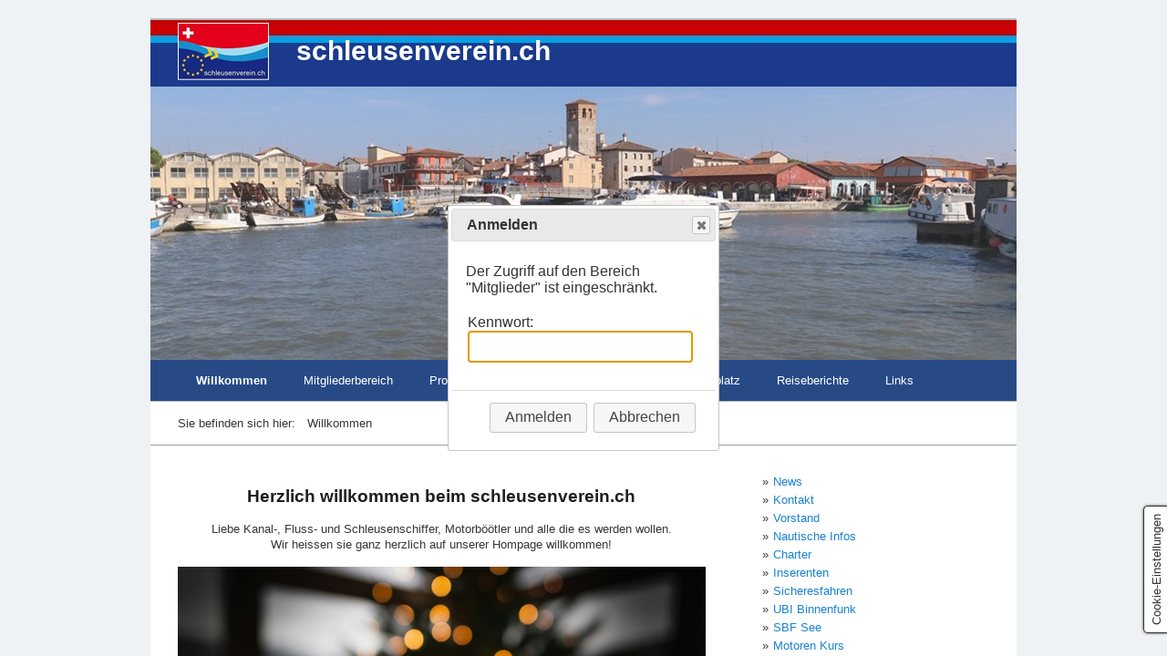

--- FILE ---
content_type: text/html; charset=utf-8
request_url: https://www.schleusenverein.ch/dateienmitglieder-01.php
body_size: 1164
content:

<!DOCTYPE html PUBLIC "-//W3C//DTD XHTML 1.0 Transitional//EN" "http://www.w3.org/TR/xhtml1/DTD/xhtml1-transitional.dtd">
<html xmlns="http://www.w3.org/1999/xhtml">
<head>
	<title>Geschützter Bereich - Anmelden</title>
	<meta http-equiv="content-type" content="text/html; charset=utf-8" />
	<meta name="viewport" content="width=device-width, initial-scale=1.0" />
	<link type="text/css" href="https://www.schleusenverein.ch/assets/php/pa/etc/jquery/theme/jquery-ui.css" rel="Stylesheet" />	
	<script src="https://www.schleusenverein.ch/assets/jquery/jquery-3.6.0.js"></script>
	<script src="https://www.schleusenverein.ch/assets/jquery/jquery.browser.js"></script>
	<script src="https://www.schleusenverein.ch/assets/js/jqueryui/jquery-ui.min.js"></script>
	<script src="https://www.schleusenverein.ch/assets/php/pa/etc/zpprotectedarea.js" ></script>
	
	<style type="text/css" >
		input.text { margin-bottom:5px; padding: 5px; font-size:1.25em;}
		fieldset { padding:0; border:0; margin-top:20px; }
		label { padding-right:5px; }
		validateTips { border: 1px solid transparent; padding: 5px; }
		.ui-dialog .ui-state-error { padding: 5px;; }
	</style>
</head>
<body>
	<script>
	<!--
		$(function() 
		{
			// test if a URL exists and only then call "callback" function
			function urlExists(url, callback){
			  $.ajax({
				type: 'GET',
				global: false,
				processData: false,
				url: url,
				success: function(){
				  callback(url);
				}
			  });
			}
			// insert a full page background via an iFrame if url exists
			function loadIframe(url){
				$("body").append('<iframe id="backgroundframe" src="' + url + '" style="width: 100%; height: 100%; position: absolute; top: 0; left: 0; overflow: hidden; border: 0; z-index: -1;" seamless />');
			}
			// load background iframe if current page is not the same as the Startpage (siteURL)
			var currentNonStartUrl = window.location.href.replace(/(index\.php|index\.html|\/)$/, "");
			var siteUrlNonStart = "https://www.schleusenverein.ch".replace(/(index\.php|index\.html|\/)$/, "");
			if ( currentNonStartUrl !== siteUrlNonStart ){
				urlExists("https://www.schleusenverein.ch/", loadIframe);
			}
			
			InitPa( "a62683889a94218dbb49d796b936112d", "https://www.schleusenverein.ch", "Anmelden", "Abbrechen" );
			ShowLoginDialog();
		});	
	//-->
	</script>

	<div id="login-form" title="Anmelden" style="display:none;">
		<p id="validateTips">Der Zugriff auf den Bereich &quot;Mitglieder&quot; ist eingeschränkt.</p>
		<div id="login-input-area">
		<fieldset>
			<label for="password">Kennwort:</label>
			<input type="password" name="password" id="password" value="" class="text ui-widget-content ui-corner-all" style="width:235px" />
		</fieldset>
		</div>
	</div>
</body>
</html>

--- FILE ---
content_type: text/html
request_url: https://www.schleusenverein.ch/
body_size: 8246
content:
<!DOCTYPE html> <html prefix="og: https://ogp.me/ns#" class="no-js responsivelayout" lang="de" data-zpdebug="false" data-ptr="" data-pagename="Willkommen"> <head> <meta name="viewport" content="width=device-width"> <meta http-equiv="content-type" content="text/html; charset=utf-8"> <meta name="viewport" content="width=device-width, initial-scale=1.0"> <meta name="description" content="Liebe Kanal-, Fluss- und Schleusenschiffer, Motorb&#246;&#246;tler und alle die es werden wollen."> <meta name="keywords" content="Schleusen, Schleusenverein, Schleusenschiffer, SSK-CSE"> <meta name="generator" content="Zeta Producer 17.0.2.0, ZP17P, 24.06.2025 10:13:44"> <meta name="robots" content="index, follow"> <title>Schleusenverein auf Fl&#252;ssen und Kan&#228;len in Europa unterwegs</title> <meta property="og:type" content="website"> <meta property="og:title" content="Schleusenverein auf Fl&#252;ssen und Kan&#228;len in Europa unterwegs"> <meta property="og:description" content="Liebe Kanal-, Fluss- und Schleusenschiffer, Motorb&#246;&#246;tler und alle die es werden wollen."> <meta property="og:url" content="https://www.schleusenverein.ch/index.html"> <meta property="twitter:card" content="summary_large_image"> <meta property="twitter:title" content="Schleusenverein auf Fl&#252;ssen und Kan&#228;len in Europa unterwegs"> <meta property="twitter:description" content="Liebe Kanal-, Fluss- und Schleusenschiffer, Motorb&#246;&#246;tler und alle die es werden wollen."> <script>
		document.documentElement.className = document.documentElement.className.replace(/no-js/g, 'js');
	</script> <script src="assets/customconsentservices.js"></script> <link rel="stylesheet" href="assets/bundle.css?v=639012218660042737"> <link rel="stylesheet" href="assets/bundle-print.css?v=638959632971874371" media="print"> <script src="assets/bundle.js?v=639012218660053045"></script> <meta http-equiv="Cache-Control" content="no-cache"> <link rel="canonical" href="https://www.schleusenverein.ch/index.html"> <link rel="preload" href="assets/fonts/fontawesome-webfont.woff2?v=4.7.0" as="font" type="font/woff2" crossorigin> <style>@media(prefers-reduced-motion:no-preference){@view-transition{navigation:auto;}::view-transition-group(root){animation: none;}}</style> <script>
		// if after 1000ms we haven't got webfonts, show the user something, a FOUT is better than nothing
		// http://kevindew.me/post/47052453532/a-fallback-for-when-google-web-font-loader-fails
		setTimeout(function() {
			// you can have the webfont.js cached but still have no classes fire and you will have a window.WebFontConfig object
			if ( ! ("WebFont" in window)) {
				// non wfl loader class name because their events could still fire
				document.getElementsByTagName("html")[0].className += " wf-fail";
			}
		}, 1000);
	
		WebFontConfig = {
			custom: { 
				families: [ 'roboto:300,400,700', 'Open+Sans:300,400,600' ], 
				urls: ['media/fonts/zp-webfonts.css?v=1898319572']
			}
		};
	</script> <script src="assets/js/webfont/1.6.28/webfont-local.js"></script> <link rel="alternate" type="application/rss+xml" title="schleusenverein.ch" href="rss-feed.xml"> <link class="zpfaviconmeta" rel="shortcut icon" type="image/x-icon" href="assets/favicon.ico?v=2021070601"> <script async src="https://www.googletagmanager.com/gtag/js?id=G-MZ5BBK7LHR"></script> <script>
  window.dataLayer = window.dataLayer || [];
  function gtag(){dataLayer.push(arguments);}
  gtag('js', new Date());

  gtag('config', 'G-MZ5BBK7LHR');
</script> <style>
#a9678.zpwButton , #a9678.zpwButton p{text-align: center;}
#a9678.zpwButton a.button{border-style: solid; border-width: 0px !important;}
#a9678.zpwButton a.button:hover{border-style: solid; border-width: 0px !important;}
#a9678.zpwButton a.button{border-radius: 0px !important;}

</style><style>
.zpLinkBox6764 {min-height: 0px;padding: 25px;border-radius: 0px;background-color: rgba(255, 255, 255, 0.1);border-color: rgba(0, 0, 0, 0.1);box-shadow: 0 0 20px rgba(0, 0, 0, 0.1);}.zpLinkBox6764:hover {color: #000000 !important;background-color: transparent;border-color: rgba(0, 0, 0, 0.2);box-shadow: 0 0 20px rgba(0, 0, 0, 0.2);}.zpLinkBox6764 img {border-radius: 0px;height: auto;}.zpLinkBox6764 .zpLinkBoxText.afterHeading {padding-bottom: 25px;}.zpLinkBox6764:hover h1, .zpLinkBox6764:hover h2, .zpLinkBox6764:hover h3 {color: #000000 !important;}
</style><link href="assets/js/shariff/shariff.complete.css" rel="stylesheet"><style>
#a7132.zpwButton , #a7132.zpwButton p{text-align: left;}
#a7132.zpwButton a.button{background: rgba(255, 255, 255, 0.2) !important;}
#a7132.zpwButton a.button{color: #000000 !important;}
#a7132.zpwButton a.button{border-color: #BBBBBB !important;}

</style><style>
.zpLinkBox10875 {min-height: 0px;padding: 25px;border-radius: 0px;background-color: transparent;border-color: transparent;box-shadow: 0 0 20px rgba(0, 0, 0, 0.1);}.zpLinkBox10875:hover {background-color: transparent;border-color: rgba(0, 0, 0, 0.2);box-shadow: 0 0 20px rgba(0, 0, 0, 0.2);}.zpLinkBox10875 img {border-radius: 0px;height: auto;}.zpLinkBox10875 .zpLinkBoxText.afterHeading {padding-bottom: 25px;}
</style><style>
.zpLinkBox11931 {min-height: 0px;padding: 25px;border-radius: 0px;background-color: rgba(255, 255, 255, 0.1);border-color: rgba(0, 0, 0, 0.1);box-shadow: 0 0 20px rgba(0, 0, 0, 0.1);}.zpLinkBox11931:hover {background-color: rgba(255, 255, 255, 0.2);border-color: rgba(0, 0, 0, 0.2);box-shadow: 0 0 20px rgba(0, 0, 0, 0.2);}.zpLinkBox11931 img {border-radius: 0px;height: auto;}.zpLinkBox11931 .zpLinkBoxText.afterHeading {padding-bottom: 25px;}
</style> </head> <body data-pageid="472" id="simple-responsive"> <a href="#zpMainContent" class="zp-skiplink">Zum Hauptinhalt springen</a> <a id="top"></a> <div id="wrapper"> <div id="framebox"> <div id="topline" role="banner"> <div id="webdescription"> <div id="logo"> <a href="index.html"><img src="assets/logo.png" width="100" height="70" alt="index.html"></a> </div> <div id="webtext"> <div id="webname"><a href="index.html">schleusenverein.ch</a></div> </div> <div class="clearx"></div> </div> <div class="clearx"></div> </div> <a id="a1369"></a> <div id="headerslider" class="flexslider"> <div class="flex-container"> <ul class="slides"> <li class="first"> <img loading="lazy" src="media/images/img-20200209-wa0023-large.jpg" width="950" height="300" class="zpfocal" data-focus-x="50" data-focus-y="50" data-image-w="950" data-image-h="300" alt=""> </li> <li> <img loading="lazy" src="media/images/img_3944-large.jpg" width="950" height="300" class="zpfocal" data-focus-x="50" data-focus-y="50" data-image-w="950" data-image-h="300" alt=""> </li> <li> <img loading="lazy" src="media/images/img20250208180438-large.jpg" width="950" height="300" class="zpfocal" data-focus-x="50" data-focus-y="50" data-image-w="950" data-image-h="300" alt=""> </li> <li> <img loading="lazy" src="media/images/20220520_130547-large.jpg" width="950" height="300" class="zpfocal" data-focus-x="50" data-focus-y="50" data-image-w="950" data-image-h="300" alt=""> </li> <li> <img loading="lazy" src="media/images/img_0781-large.jpg" width="950" height="300" class="zpfocal" data-focus-x="50" data-focus-y="50" data-image-w="950" data-image-h="300" alt=""> </li> <li> <img loading="lazy" src="media/images/wp_20170517_11_58_39_pro-large.jpg" width="950" height="300" class="zpfocal" data-focus-x="50" data-focus-y="50" data-image-w="950" data-image-h="300" alt=""> </li> <li> <img loading="lazy" src="media/images/20220423_140429-large.jpg" width="950" height="300" class="zpfocal" data-focus-x="50" data-focus-y="50" data-image-w="950" data-image-h="300" alt=""> </li> <li> <img loading="lazy" src="media/images/img20250208160035-large.jpg" width="950" height="300" class="zpfocal" data-focus-x="50" data-focus-y="50" data-image-w="950" data-image-h="300" alt=""> </li> <li> <img loading="lazy" src="media/images/387860279_327657919745693_3433185706736134769_n-large.jpg" width="950" height="300" class="zpfocal" data-focus-x="50" data-focus-y="50" data-image-w="950" data-image-h="300" alt=""> </li> <li> <img loading="lazy" src="media/images/img20240926214819-large.jpg" width="950" height="300" class="zpfocal" data-focus-x="50" data-focus-y="50" data-image-w="950" data-image-h="300" alt=""> </li> </ul> </div> </div> <script>
		function fixFlexsliderHeight() {
			// Set fixed height based on the tallest slide to avoid jumping 0f content below the slider
			// https://github.com/woocommerce/FlexSlider/issues/174#issuecomment-12529436
			$z('.flexslider').each(function(){
				var sliderHeight = 0;
				$z(this).find('.slides > li').each(function(){
					slideHeight = $(this).height();
					if (sliderHeight < slideHeight) {
						sliderHeight = slideHeight;
					}
				});
				$z(this).find('ul.slides').css({'height' : sliderHeight});
			});
		}
		$z(window).on("load resize", zpdebounce(500, function(event) {
			fixFlexsliderHeight();
		}));

		$z(document).ready(function() {
			fixFlexsliderHeight();
			
			var useCssAnimation = false;
			
			var autoplay = true;
			if ( $z("body").hasClass("zpreducemotion") && 'fade' !== 'fade' ){  // don't allow moving animations
				autoplay = false;
			}
			
			function initSlider(){
				//console.log("Num Headers: 10");
				$z('#headerslider .flex-container').flexslider({
					useCSS: useCssAnimation,
					keyboard: true,
					itemMargin: 0,
					animation: 'fade',
					controlsContainer: '#headerslider.flexslider',
					slideshow: autoplay,
					slideshowSpeed: 5000,
					directionNav: false,touch: true,
					controlNav: false,
					randomize: true,
					
					pauseOnHover: true,
					smoothHeight: true,
					start: function(el){
						focalImages();
					},
					prevText: "zur&#252;ck",
					nextText: "weiter"
				});
				
				$z('#headerslider.flexslider').addClass("inited");
			}
			
			if ( $z('#headerslider .flex-container ul.slides li img').length > 0 ){
				// init flexslider after 1st image has loaded, so have dimensions as quickly as possible without having to wait too long on window loaded or such and can start right with doc ready
				$z('#headerslider .flex-container ul.slides li img').first().one("load", initSlider).each(function() {
					if(this.complete) $z(this).trigger('load');
				}); // .each() is to work around a browser bugs which don't fire load() for cached images http://stackoverflow.com/a/3877079
			}
			else{
				// also init flexslider if it doesn't contain images and is text only
				initSlider();
			}
			
			// make sure the slider is properly resized when the window is resized (400ms after window.resize ended)
			$z('#headerslider .flex-container').on('resize',function(event){
				// prevents slider.resize() from causing a windows.resize event again which looped
				event.stopPropagation();
			});
			var sliderTimeout1369 = null;
			$z(window).on("resize", function(event) {
				clearTimeout(sliderTimeout1369);
				sliderTimeout1369 = setTimeout(function() {
					var slider = $z('#headerslider .flex-container').data('flexslider');   
					if ( slider ){  // if slider contains only one image, slider will be undefined
						$z(slider).css('height', '');
						slider.trigger('resize');
					}
					clearTimeout(sliderTimeout1369); 
				}, 400);
			});
			
			// activate links for individual slideshow
			$z('#headerslider .flex-container ul.slides li[data-clickurl]').css("cursor","pointer");
			$z('#headerslider .flex-container ul.slides li[data-clickurl]').on("click", function (event){
				// Because this script captures clicks for a container, it will also fire when a regular link inside the container 
				// is clicked. Therefore, we check below, if a regular link i.e. <a href="#"> was the target of the click.
				// Depending on the browser used, event.target might not be available, but event.srcElement would…
				var targ;
				if (event.target){
					targ = event.target;
				}
				else if (event.srcElement) {
					targ = event.srcElement;
				}
				if (targ.nodeName == "A") {
					// a regular link i.e. in a Caption was clicked. Return early, so the link's href doesn't get overridden
					return;
				}
				
				if ( $z(this).data("clicktarget") ){
					window.open($z(this).data("clickurl"), $z(this).data("clicktarget"));
				}
				else{
					window.location = $z(this).data("clickurl");
				}
				event.preventDefault;
				return false;
			});
			
			// pause slideshow if slider is invisible
			if ( autoplay ){
				// pause slideshow if slider is not in viewport
				var zpheaderObserver = new IntersectionObserver(function(entries, observer){
					entries.forEach(function(entry) {
						if ( entry.isIntersecting ){
							debug.log("IntersectionObserver. Header-Element became visible: ", entry.target);
							$z(entry.target).flexslider("pause"); // because "play" will pause a runing slideshow ;-)
							$z(entry.target).flexslider("play");
						}
						else{
							debug.log("IntersectionObserver. Header-Element became invisible: ", entry.target);
							$z(entry.target).flexslider("pause");
						}
					});
				}, {rootMargin: '0px', threshold: 0});
				setTimeout(function() {
					var el = $z('#headerslider .flex-container');
					debug.log("IntersectionObserver. observing: ", el[0]);
					zpheaderObserver.observe(el[0]);
				}, 2000);
			}
		});
  	</script> <div id="navbar"><ul class="mainmenu"> <li class="topmenuactive"><a href="index.html">Willkommen</a></li> <li><a href="mitgliederbereich.html">Mitgliederbereich</a></li> <li><a href="programm-2026.html">Programm 2026</a></li> <li><a href="fotos-und-anlaesse.html">Fotos und Anlässe</a></li> <li><a href="marktplatz.html">Marktplatz</a></li> <li><a href="reise-berichte.html">Reiseberichte</a></li> <li><a href="links.html">Links</a></li> </ul><div class="clearfix"></div></div> <div id="breadcrumb"> Sie befinden sich hier:&nbsp; <ol class="zpBreadcrumbs zpnodefaults" itemscope="" itemtype="https://schema.org/BreadcrumbList"> <li itemprop="itemListElement" itemscope="" itemtype="https://schema.org/ListItem"> <a itemprop="item" href="index.html" style="pointer-events: none; color: inherit; text-decoration: none; border: 0;"><span itemprop="name">Willkommen</span><meta itemprop="position" content="0"></a> </li> </ol> </div> <div id="contentbox"> <div id="floatcontentleft"> <div id="zpMainContent" role="main" class="zparea zpgrid " data-numcolumns="" data-areaname="Standard" data-pageid="472"> <div id="container_903" class="zpContainer first last hasNews " data-zpeleel="container" data-zpleid="903"> <div class="zpRow standard " data-row-id="8321"> <div class="zpColumn odd zpColumnWidth1 c12 first last" style="" data-column-id="9805"> </div> </div> <div class="zpRow standard " data-row-id="6074"> <div class="zpColumn odd zpColumnWidth1 c12 first last" style="" data-column-id="7123"> <div class="zpColumnItem"> <div id="a7910" data-article-id="7910" data-zpleid="7910" class="articlearea zpwText"> <h3 style="text-align:center;" data-zpfieldname="headline">Herzlich willkommen beim schleusenverein.ch</h3> </div> </div> </div> </div> <div class="zpRow standard " data-row-id="6848"> <div class="zpColumn odd zpColumnWidth1 c12 first last" style="" data-column-id="8062"> <div class="zpColumnItem"> <div id="a6675" data-article-id="6675" data-zpleid="6675" class="articlearea zpwText"> <p style="text-align: center">Liebe Kanal-, Fluss- und Schleusenschiffer, Motorböötler und alle die es werden wollen. <br>Wir heissen sie ganz herzlich auf unserer Hompage willkommen!</p> </div> </div> </div> </div> <div class="zpRow standard " data-row-id="8175"> <div class="zpColumn odd zpColumnWidth1 c12 first last" style="" data-column-id="9631"> <div class="zpColumnItem"> <div id="a11026" data-article-id="11026" data-zpleid="11026" class="articlearea zpwBild"> <div class="fixwebkitoverflow"> <img loading="lazy" class="singleImage" src="media/images/photo-c72ecrostc4.jpg" width="890" height="590" alt=""> </div> </div> </div> <div class="zpColumnItem"> <div id="a10374" data-article-id="10374" data-zpleid="10374" class="articlearea zpwText"> <p style="text-align: center;"><span style="font-size: 18px;">Der schleusenverein.ch wünscht allen eine&nbsp;</span><br><span style="font-size: 18px;">besinnliche Adventszeit</span><br></p> </div> </div> </div> </div> <div class="zpRow standard " data-row-id="7540"> <div class="zpColumn odd zpColumnWidth1 c12 first last" style="" data-column-id="8865"> <div class="zpColumnItem"> <div id="a5410" data-article-id="5410" data-zpleid="5410" class="articlearea zpwText"> <p>Der schleusenverein.ch ist eine grosse, bunt gemischte Crew von Wassersportlern, die ein freundschaftliches und geselliges Vereins Leben pflegen. Bei uns fühlen sich alle, als Eigner oder Mietbootkapitäne auf Kanälen und Flüssen wohl. Der gemeinsame Nenner ist das "Unkomplizierte" und die Freude am Wassersport.</p> <p>Auf diesen Seiten findet ihr aktuelle News, wichtige Daten, den Veranstaltungskalender, Kontaktinformationen und vieles mehr.<br>Jeder Verein lebt von seinen Mitgliedern. Daher freuen wir uns immer über neue aufgestellte Gesichter. Ob mit oder ohne eigenem Boot, ob jung geblieben oder noch jünger, ob sportlich oder eher "just for fun" - wichtig ist es macht Spass!</p> <p>Schaut euch auf unserer Internetseite ruhig mal um und meldet euch dann bei einem unserer Vorstandsmitglieder. Wir geben gerne weitere Auskünfte.</p> </div> </div> </div> </div> <div class="zpRow standard " data-row-id="6517"> <div class="zpColumn odd zpColumnWidth1 c12 first last" style="" data-column-id="7657"> <div class="zpColumnItem"> <div id="a9678" data-article-id="9678" data-zpleid="9678" class="articlearea zpwButton"> <p> <a href="mitglied-werden.php" role="button" class="button"> <span>Sie wollen Mitglied im schleusenverein.ch werden?</span> </a> </p> </div> </div> <div class="zpColumnItem"> <div id="a9682" data-article-id="9682" data-zpleid="9682" class="articlearea zpwSpacer"> </div> </div> </div> </div> <div class="zpRow standard " data-row-id="6017"> <div class="zpColumn odd zpColumnWidth2 c5 first" style="" data-column-id="8929"> <div class="zpColumnItem"> <div id="a6764" data-article-id="6764" data-zpleid="6764" class="articlearea zpwLinkbox"> <div class="zpLinkBox6764 zpLinkBox"> <a class="zpnolayoutlinkstyles" href="news.php" style="text-indent: -99999px;">Letzte Änderung</a> <div class="zpLinkBoxText"> <h3 style="text-align:center;" data-zpfieldname="headline">Letzte Änderung</h3> <p style="text-align: center;"><span style="font-size: small;">13. Dezember 2025<br>Browser Anzeige aktualisieren mit der Taste [F5]<br></span></p> </div> </div> </div> </div> <div class="zpColumnItem"> <div id="a9745" data-article-id="9745" data-zpleid="9745" class="articlearea zpwText"> <table style="width: 92%; margin-right: calc(8%);"><tbody><tr><td style="width: 17.719%; vertical-align: middle;" class="fr-selected-cell"><img src="media/images/rssfeed-01.jpg" style="display: block; vertical-align: top; margin: 4px auto 10px 0px; text-align: left; width: 53px;" alt="" title="" loading="lazy" class="fr-draggable"></td><td style="width: 82.0773%;"><a href="rss-feed-in-outlook-01.php">Die Seite enthält einen RSS-Feed zum abonnieren</a><br></td></tr></tbody></table> </div> </div> <div class="zpColumnItem"> <div id="a9744" data-article-id="9744" data-zpleid="9744" class="articlearea zpwSocial_Media_Buttons_-Shariff-"> <div class="shariff" data-info-url="http://ct.de/-2467514" data-backend-url="null" data-url="https://www.schleusenverein.ch" data-theme="standard" data-orientation="horizontal" data-button-style="standard" data-lang="de" data-services="[&quot;facebook&quot;,&quot;info&quot;]" data-mail-body="{url}" data-mail-subject=" " data-mail-url="mailto:"> </div> <script src="assets/js/shariff/shariff.min.js"></script> </div> </div> <div class="zpColumnItem"> <div id="a7132" data-article-id="7132" data-zpleid="7132" class="articlearea zpwButton"> <p> <a href="impressum.html" role="button" class="button"> <span>Cookie und Datenschutz hinweis</span> </a> </p> </div> </div> </div> <div class="zpColumn even zpColumnWidth2 c7 last" style="" data-column-id="11273"> <div class="zpColumnItem"> <div id="a10875" data-article-id="10875" data-zpleid="10875" class="articlearea zpwLinkbox"> <div class="zpLinkBox10875 zpLinkBox"> <a class="zpnolayoutlinkstyles" href="schleusenkurse.html" style="text-indent: -99999px;">Sicheres Fahren mit einem Hausboot</a> <div class="zpLinkBoxText afterHeading"> <h3 style="text-align:center;" data-zpfieldname="headline">Sicheres Fahren mit einem Hausboot</h3> </div> <p class="zpLinkBoxImg"><img loading="lazy" src="media/images/dsc01094.jpg" alt="" width="840" height="630"></p> <div class="zpLinkBoxText"> <p>Wir zeigen Ihnen wie es geht - damit sie Ihre Ferien genießen können! </p> </div> </div> </div> </div> </div> </div> <div class="zpRow standard " data-row-id="8700"> <div class="zpColumn odd zpColumnWidth1 c12 first last" style="" data-column-id="10265"> <div class="zpColumnItem"> <div id="a10990" data-article-id="10990" data-zpleid="10990" class="articlearea zpwQuelltext_-HTML-_PHP-_JS-"> <script language="JavaScript" src="https://www.besucherzaehler-kostenlos.de/js/counter.js.php?count=1&id=schleusenverein.ch&start=25374&design=1e"></script> </div> </div> </div> </div> </div> </div> <div class="clearx"></div> </div> <div id="subnavbar" class="right"> <ul class="submenu"> <li><a href="news.php">News</a></li> <li><a href="kontakt.php">Kontakt</a></li> <li><a href="vorstand.html">Vorstand</a></li> <li><a href="nautische-infos.html">Nautische Infos</a></li> <li><a href="charter.html">Charter</a></li> <li><a href="inserenten.php">Inserenten</a></li> <li><a href="schleusenkurse.html">Sicheresfahren</a></li> <li><a href="ubi-binnenfunk.html">UBI Binnenfunk</a></li> <li><a href="sbf-see.html">SBF See</a></li> <li><a href="motoren-kurs.html">Motoren Kurs</a></li> <li><a href="logo-zum-herunterladen.html">Logo zum herunterladen</a></li> <li><a href="unsere-seiten.php">Unsere Seiten</a></li> </ul> </div> <div id="sidebarright"> <div class="zparea " data-numcolumns="12" data-areaname="News" data-pageid="472"> <div id="container_902" class="zpContainer first last hasNews " data-zpeleel="container" data-zpleid="902"> <div class="zpRow standard zpwCarousel news noresize noresize " data-row-id="8761"> <div class="zpColumn odd zpColumnWidth1 c12 first last" style="" data-column-id="10338"> <div class="zpColumnItem"> <div id="a11060" data-article-id="11060" data-zpleid="11060" class="articlearea zpwCarousel zp13carouselWidget"> <div class="zp13carousel-container"> <ul class="zp13carousel"> <li> <a href="https://www.schiffart-yachtcharter.de/" target="_blank" rel="noopener" aria-label="Open link in new tab/window"> <img class="limitsvg zpeffect zphoverscale" src="media/images/thumbnails/deschifffahrt2-200x200.jpg" width="200" height="200" title="" alt=""> </a> </li> <li> <a href="https://www.linssenboatingholidays.com/de/" target="_blank" rel="noopener" aria-label="Open link in new tab/window"> <img class="limitsvg zpeffect zphoverscale" src="media/images/thumbnails/k-k-linssen_boatingholidays-200x200.jpg" width="200" height="200" title="" alt=""> </a> </li> <li> <a href="http://www.bpg.ch/de/Home/" target="_blank" rel="noopener" aria-label="Open link in new tab/window"> <img class="limitsvg zpeffect zphoverscale" src="media/images/thumbnails/k-rhystaern_schleusenfahrt-mit-logo-200x200.jpg" width="200" height="200" title="" alt=""> </a> </li> <li> <a href="https://www.locaboat.com/de/" target="_blank" rel="noopener" aria-label="Open link in new tab/window"> <img class="limitsvg zpeffect zphoverscale" src="media/images/thumbnails/k-locaboat_n-200x200.jpg" width="200" height="200" title="" alt=""> </a> </li> <li> <a href="https://www.bootsmotoren.ch/" target="_blank" rel="noopener" aria-label="Open link in new tab/window"> <img class="limitsvg zpeffect zphoverscale" src="media/images/thumbnails/k-motor-03-200x200.jpg" width="200" height="200" title="" alt=""> </a> </li> <li> <a href="http://www.hemrikmarine.nl/" target="_blank" rel="noopener" aria-label="Open link in new tab/window"> <img class="limitsvg zpeffect zphoverscale" src="media/images/thumbnails/k-k-hemrik_1-200x200.jpg" width="200" height="200" title="" alt=""> </a> </li> <li> <a href="https://www.leboat.de/" target="_blank" rel="noopener" aria-label="Open link in new tab/window"> <img class="limitsvg zpeffect zphoverscale" src="media/images/thumbnails/k-leboat_n-200x200.jpg" width="200" height="200" title="" alt=""> </a> </li> <li> <a href="http://www.aqua-libra.be/de/" target="_blank" rel="noopener" aria-label="Open link in new tab/window"> <img class="limitsvg zpeffect zphoverscale" src="media/images/thumbnails/k-k-aqualibra_svch-200x200.jpg" width="200" height="200" title="" alt=""> </a> </li> <li> <a href="https://www.facebook.com/Bboatyachtcharter/" target="_blank" rel="noopener" aria-label="Open link in new tab/window"> <img class="limitsvg zpeffect zphoverscale" src="media/images/thumbnails/k-k-bboat-200x200.jpg" width="200" height="200" title="" alt=""> </a> </li> <li> <a href="https://www.francefluviale.fr/" target="_blank" rel="noopener" aria-label="Open link in new tab/window"> <img class="limitsvg zpeffect zphoverscale" src="media/images/thumbnails/k-k-logo_france_fluvial-200x200.jpg" width="200" height="200" title="" alt=""> </a> </li> <li> <a href="http://www.hotel-zofingen.ch/" target="_blank" rel="noopener" aria-label="Open link in new tab/window"> <img class="limitsvg zpeffect zphoverscale" src="media/images/thumbnails/k-k-hotelzofingen-200x200.jpg" width="200" height="200" title="" alt=""> </a> </li> <li> <a href="http://www.marina-online.ch/" target="_blank" rel="noopener" aria-label="Open link in new tab/window"> <img class="limitsvg zpeffect zphoverscale" src="media/images/thumbnails/k-k-marina-200x200.jpg" width="200" height="200" title="" alt=""> </a> </li> <li> <a href="http://www.club-und-charter.de/" target="_blank" rel="noopener" aria-label="Open link in new tab/window"> <img class="limitsvg zpeffect zphoverscale" src="media/images/thumbnails/k-k-mobiliar_chartersvch-200x200.jpg" width="200" height="200" title="" alt=""> </a> </li> <li> <a href="http://www.nasta-marine.ch/" target="_blank" rel="noopener" aria-label="Open link in new tab/window"> <img class="limitsvg zpeffect zphoverscale" src="media/images/thumbnails/k-k-nasta2-200x200.jpg" width="200" height="200" title="" alt=""> </a> </li> <li> <a href="http://www.puur-yachtcharter.de/" target="_blank" rel="noopener" aria-label="Open link in new tab/window"> <img class="limitsvg zpeffect zphoverscale" src="media/images/thumbnails/k-k-logo-puur-200x200.jpg" width="200" height="200" title="" alt=""> </a> </li> <li> <a href="https://yachtcharter-holiday-tours.de/" target="_blank" rel="noopener" aria-label="Open link in new tab/window"> <img class="limitsvg zpeffect zphoverscale" src="media/images/thumbnails/k-k-ychollidays-200x200.jpg" width="200" height="200" title="" alt=""> </a> </li> <li> <a href="https://de.jachtcharter.com/home" target="_blank" rel="noopener" aria-label="Open link in new tab/window"> <img class="limitsvg zpeffect zphoverscale" src="media/images/thumbnails/k-k-waterfront_svch-200x200.jpg" width="200" height="200" title="" alt=""> </a> </li> </ul> </div> </div> </div> <script>
		$z(document).ready(function() {
			// dynamically calculate the maxItems depending on browser width and minimum image width, so that the carousel will not show cut off images
			var maxItems = 2;
			var itemsFit = Math.floor($z('#a11060 .zp13carousel-container').width() / 200);
			if ( itemsFit < 2 && itemsFit !== 0){
				maxItems = itemsFit;
			}
			var useCssAnimation = false;
			
			var autoplay = 1;
			if ( $z("body").hasClass("zpreducemotion") ){
				autoplay = false;
			}
			
			// init flexslider after 1st image has loaded, so have dimensions as quickly as possible without having to wait too long on window loaded or such and can start right with doc ready
			$z('[data-article-id="11060"] ul.zp13carousel li img').first().one("load", function(){
				$z('[data-article-id="11060"] .zp13carousel-container').flexslider({
					useCSS: useCssAnimation,
					touch: true,
					itemWidth: 200,
					itemMargin: 0,
					minItems: 2,
					maxItems: maxItems,
					move: 1,
					mousewheel: false,
					animation: 'slide',
					animationLoop: true,
					namespace: 'zp13carousel-',
					selector: '.zp13carousel > li',
					controlsContainer: '[data-article-id="11060"].zp13carousel',
					multipleKeyboard: true,
					slideshow: autoplay,
					slideshowSpeed: 5000,
					directionNav: true,
					controlNav: false,
					
					pauseOnHover: true,
					smoothHeight: true,
					prevText: "zur&#252;ck",
					nextText: "weiter",
					start: function(){
						// if the url includes an anchor, scroll to it after a slight delay
						// needed because while this widget loads its images, the scroll position changes 
						hash = document.location.hash;
						if (hash !=="") {
							var element_to_scroll_to = $z(hash)[0];
							if ( element_to_scroll_to.scrollIntoViewIfNeeded ){
								debug.log("Carousel scroll to anchor if needed " + hash);
								element_to_scroll_to.scrollIntoViewIfNeeded();
							}
							else{
								debug.log("Carousel scroll to anchor " + hash);
								element_to_scroll_to.scrollIntoView();
							}
						}
					}
				});
			}).each(function() {
				if(this.complete) $z(this).trigger('load');
			}); // .each() is to work around a browser bugs which don't fire load() for cached images http://stackoverflow.com/a/3877079
			
			// make sure the slider is properly resized when the window is resized (400ms after window.resize ended)
			$z('[data-article-id="11060"] .zp13carousel-container').on('resize',function(event){
				// prevents slider.resize() from causing a windows.resize event again which looped
				event.stopPropagation();
			});
			var sliderTimeout11060 = null;
			$z(window).on("resize", function(event) {
				clearTimeout(sliderTimeout11060);
				sliderTimeout11060 = setTimeout(function() {
					var slider = $z('[data-article-id="11060"] .zp13carousel-container').data('flexslider');   
					if ( slider ){	// if slider contains only one image, slider will be undefined
						slider.trigger('resize');
					}
					clearTimeout(sliderTimeout11060);
				}, 400);
				
			});
			
			// add class to next prev links to avoid layout styles to be applied to these links
			$z('[data-article-id="11060"] .zp13carousel-direction-nav a').addClass("zpnolayoutlinkstyles");
		});
		
		$z('[data-article-id="11060"] .fancybox').fancybox({
			'hideOnContentClick': true,
			'padding': 0,	//Space between FancyBox wrapper and content
			'margin': 30,	//Space between viewport and FancyBox wrapper
			'cyclic' : true, 
			'changeSpeed'		: 0, 
			'speedIn'	: 300,
			'speedOut'	: 300,
			'transitionIn'	: "elastic",
			'transitionOut'	: "elastic", 
			'easingIn'			: 'easeOutCubic', 
			'easingOut'			: 'easeInCubic', 
			'titleShow'			: false,
			'showNavArrows'		: true,
			'overlayColor'	: "black",
			'overlayOpacity': 0.85,
			'titlePosition'	: "over",
			'titleFormat'		: function(title, currentArray, currentIndex) {
				var title = $z('[data-article-id="11060"] .fancybox').eq(currentIndex).data("htmltitle");
				return '<span id="fancybox-title-over" class="zp13carousel">' +  title + '</span>';
			}
			
		});
  	</script> </div> </div> <div class="zpRow standard news noresize noresize " data-row-id="9537"> <div class="zpColumn odd zpColumnWidth1 c12 first last" style="" data-column-id="11271"> <div class="zpColumnItem"> <div id="a11931" data-article-id="11931" data-zpleid="11931" class="articlearea zpwLinkbox"> <div class="zpLinkBox11931 zpLinkBox"> <a class="zpnolayoutlinkstyles" href="kalender.html" style="text-indent: -99999px;">svch Kalender 2026</a> <div class="zpLinkBoxText afterHeading"> <h2 data-zpfieldname="headline">svch Kalender 2026</h2> </div> <p class="zpLinkBoxImg"><img loading="lazy" src="media/images/screenshot-2025-11-05-113039.png" alt="" width="371" height="529"></p> <div class="zpLinkBoxText"> <p>Der Schleusenverein Kalender kann ab sofort bestellt werden</p> </div> </div> </div> </div> </div> </div> <div class="zpRow standard news noresize noresize " data-row-id="3215"> <div class="zpColumn odd zpColumnWidth1 c12 first last" style="" data-column-id="3723"> <div class="zpColumnItem"> <div id="a4728" data-article-id="4728" data-zpleid="4728" class="articlearea zpwQuelltext_-HTML-_PHP-_JS-"> <div> <script type="text/javascript">
var heute = new Date();
var monat = heute.getMonth();

switch (monat) {
    case 0:
        document.write('<a href="KalenderGross/1.jpg"><img src="Kalender/1.jpg">');
        break;
    case 1:
        document.write('<a href="KalenderGross/2.jpg"><img src="Kalender/2.jpg">');
        break;
    case 2:
        document.write('<a href="KalenderGross/3.jpg"><img src="Kalender/3.jpg">');
        break;
    case 3:
        document.write('<a href="KalenderGross/4.jpg"><img src="Kalender/4.jpg">');
        break;
    case 4:
        document.write('<a href="KalenderGross/5.jpg"><img src="Kalender/5.jpg">');
        break;
    case 5:
        document.write('<a href="KalenderGross/6.jpg"><img src="Kalender/6.jpg">');
        break;
    case 6:
        document.write('<a href="KalenderGross/7.jpg"><img src="Kalender/7.jpg">');
		break;
	case 7:
        document.write('<a href="KalenderGross/8.jpg"><img src="Kalender/8.jpg">');
        break;
    case 8:
        document.write('<a href="KalenderGross/9.jpg"><img src="Kalender/9.jpg">');
        break;
    case 9:
        document.write('<a href="KalenderGross/10.jpg"><img src="Kalender/10.jpg">');
        break;
    case 10:
        document.write('<a href="KalenderGross/11.jpg"><img src="Kalender/11.jpg">');
        break;
    case 11:
        document.write('<a href="KalenderGross/12.jpg"><img src="Kalender/12.jpg">');
        break;
    case 12:
        document.write('<a href="KalenderGross/12.jpg"><img src="Kalender/12.jpg">');
        break;
 }

</script> </div> </div> </div> </div> </div> </div> </div> </div> <div class="clearx"></div> </div> <div id="footer" role="contentinfo"> <div id="footerinfo"> © 2016 - 2026 schleusenverein.ch </div> <div style="clear:left"></div> </div> </div> </div> 
	<!--
	* Layout: Simple Responsive
	* $Id: default.html 2024-09-09 12:39:44 +0200 Stefan S  e030a45e50af540872e280ce2a91b2309f85199c $
	-->
	 </body> </html>

--- FILE ---
content_type: text/html
request_url: https://www.schleusenverein.ch/
body_size: 8246
content:
<!DOCTYPE html> <html prefix="og: https://ogp.me/ns#" class="no-js responsivelayout" lang="de" data-zpdebug="false" data-ptr="" data-pagename="Willkommen"> <head> <meta name="viewport" content="width=device-width"> <meta http-equiv="content-type" content="text/html; charset=utf-8"> <meta name="viewport" content="width=device-width, initial-scale=1.0"> <meta name="description" content="Liebe Kanal-, Fluss- und Schleusenschiffer, Motorb&#246;&#246;tler und alle die es werden wollen."> <meta name="keywords" content="Schleusen, Schleusenverein, Schleusenschiffer, SSK-CSE"> <meta name="generator" content="Zeta Producer 17.0.2.0, ZP17P, 24.06.2025 10:13:44"> <meta name="robots" content="index, follow"> <title>Schleusenverein auf Fl&#252;ssen und Kan&#228;len in Europa unterwegs</title> <meta property="og:type" content="website"> <meta property="og:title" content="Schleusenverein auf Fl&#252;ssen und Kan&#228;len in Europa unterwegs"> <meta property="og:description" content="Liebe Kanal-, Fluss- und Schleusenschiffer, Motorb&#246;&#246;tler und alle die es werden wollen."> <meta property="og:url" content="https://www.schleusenverein.ch/index.html"> <meta property="twitter:card" content="summary_large_image"> <meta property="twitter:title" content="Schleusenverein auf Fl&#252;ssen und Kan&#228;len in Europa unterwegs"> <meta property="twitter:description" content="Liebe Kanal-, Fluss- und Schleusenschiffer, Motorb&#246;&#246;tler und alle die es werden wollen."> <script>
		document.documentElement.className = document.documentElement.className.replace(/no-js/g, 'js');
	</script> <script src="assets/customconsentservices.js"></script> <link rel="stylesheet" href="assets/bundle.css?v=639012218660042737"> <link rel="stylesheet" href="assets/bundle-print.css?v=638959632971874371" media="print"> <script src="assets/bundle.js?v=639012218660053045"></script> <meta http-equiv="Cache-Control" content="no-cache"> <link rel="canonical" href="https://www.schleusenverein.ch/index.html"> <link rel="preload" href="assets/fonts/fontawesome-webfont.woff2?v=4.7.0" as="font" type="font/woff2" crossorigin> <style>@media(prefers-reduced-motion:no-preference){@view-transition{navigation:auto;}::view-transition-group(root){animation: none;}}</style> <script>
		// if after 1000ms we haven't got webfonts, show the user something, a FOUT is better than nothing
		// http://kevindew.me/post/47052453532/a-fallback-for-when-google-web-font-loader-fails
		setTimeout(function() {
			// you can have the webfont.js cached but still have no classes fire and you will have a window.WebFontConfig object
			if ( ! ("WebFont" in window)) {
				// non wfl loader class name because their events could still fire
				document.getElementsByTagName("html")[0].className += " wf-fail";
			}
		}, 1000);
	
		WebFontConfig = {
			custom: { 
				families: [ 'roboto:300,400,700', 'Open+Sans:300,400,600' ], 
				urls: ['media/fonts/zp-webfonts.css?v=1898319572']
			}
		};
	</script> <script src="assets/js/webfont/1.6.28/webfont-local.js"></script> <link rel="alternate" type="application/rss+xml" title="schleusenverein.ch" href="rss-feed.xml"> <link class="zpfaviconmeta" rel="shortcut icon" type="image/x-icon" href="assets/favicon.ico?v=2021070601"> <script async src="https://www.googletagmanager.com/gtag/js?id=G-MZ5BBK7LHR"></script> <script>
  window.dataLayer = window.dataLayer || [];
  function gtag(){dataLayer.push(arguments);}
  gtag('js', new Date());

  gtag('config', 'G-MZ5BBK7LHR');
</script> <style>
#a9678.zpwButton , #a9678.zpwButton p{text-align: center;}
#a9678.zpwButton a.button{border-style: solid; border-width: 0px !important;}
#a9678.zpwButton a.button:hover{border-style: solid; border-width: 0px !important;}
#a9678.zpwButton a.button{border-radius: 0px !important;}

</style><style>
.zpLinkBox6764 {min-height: 0px;padding: 25px;border-radius: 0px;background-color: rgba(255, 255, 255, 0.1);border-color: rgba(0, 0, 0, 0.1);box-shadow: 0 0 20px rgba(0, 0, 0, 0.1);}.zpLinkBox6764:hover {color: #000000 !important;background-color: transparent;border-color: rgba(0, 0, 0, 0.2);box-shadow: 0 0 20px rgba(0, 0, 0, 0.2);}.zpLinkBox6764 img {border-radius: 0px;height: auto;}.zpLinkBox6764 .zpLinkBoxText.afterHeading {padding-bottom: 25px;}.zpLinkBox6764:hover h1, .zpLinkBox6764:hover h2, .zpLinkBox6764:hover h3 {color: #000000 !important;}
</style><link href="assets/js/shariff/shariff.complete.css" rel="stylesheet"><style>
#a7132.zpwButton , #a7132.zpwButton p{text-align: left;}
#a7132.zpwButton a.button{background: rgba(255, 255, 255, 0.2) !important;}
#a7132.zpwButton a.button{color: #000000 !important;}
#a7132.zpwButton a.button{border-color: #BBBBBB !important;}

</style><style>
.zpLinkBox10875 {min-height: 0px;padding: 25px;border-radius: 0px;background-color: transparent;border-color: transparent;box-shadow: 0 0 20px rgba(0, 0, 0, 0.1);}.zpLinkBox10875:hover {background-color: transparent;border-color: rgba(0, 0, 0, 0.2);box-shadow: 0 0 20px rgba(0, 0, 0, 0.2);}.zpLinkBox10875 img {border-radius: 0px;height: auto;}.zpLinkBox10875 .zpLinkBoxText.afterHeading {padding-bottom: 25px;}
</style><style>
.zpLinkBox11931 {min-height: 0px;padding: 25px;border-radius: 0px;background-color: rgba(255, 255, 255, 0.1);border-color: rgba(0, 0, 0, 0.1);box-shadow: 0 0 20px rgba(0, 0, 0, 0.1);}.zpLinkBox11931:hover {background-color: rgba(255, 255, 255, 0.2);border-color: rgba(0, 0, 0, 0.2);box-shadow: 0 0 20px rgba(0, 0, 0, 0.2);}.zpLinkBox11931 img {border-radius: 0px;height: auto;}.zpLinkBox11931 .zpLinkBoxText.afterHeading {padding-bottom: 25px;}
</style> </head> <body data-pageid="472" id="simple-responsive"> <a href="#zpMainContent" class="zp-skiplink">Zum Hauptinhalt springen</a> <a id="top"></a> <div id="wrapper"> <div id="framebox"> <div id="topline" role="banner"> <div id="webdescription"> <div id="logo"> <a href="index.html"><img src="assets/logo.png" width="100" height="70" alt="index.html"></a> </div> <div id="webtext"> <div id="webname"><a href="index.html">schleusenverein.ch</a></div> </div> <div class="clearx"></div> </div> <div class="clearx"></div> </div> <a id="a1369"></a> <div id="headerslider" class="flexslider"> <div class="flex-container"> <ul class="slides"> <li class="first"> <img loading="lazy" src="media/images/img-20200209-wa0023-large.jpg" width="950" height="300" class="zpfocal" data-focus-x="50" data-focus-y="50" data-image-w="950" data-image-h="300" alt=""> </li> <li> <img loading="lazy" src="media/images/img_3944-large.jpg" width="950" height="300" class="zpfocal" data-focus-x="50" data-focus-y="50" data-image-w="950" data-image-h="300" alt=""> </li> <li> <img loading="lazy" src="media/images/img20250208180438-large.jpg" width="950" height="300" class="zpfocal" data-focus-x="50" data-focus-y="50" data-image-w="950" data-image-h="300" alt=""> </li> <li> <img loading="lazy" src="media/images/20220520_130547-large.jpg" width="950" height="300" class="zpfocal" data-focus-x="50" data-focus-y="50" data-image-w="950" data-image-h="300" alt=""> </li> <li> <img loading="lazy" src="media/images/img_0781-large.jpg" width="950" height="300" class="zpfocal" data-focus-x="50" data-focus-y="50" data-image-w="950" data-image-h="300" alt=""> </li> <li> <img loading="lazy" src="media/images/wp_20170517_11_58_39_pro-large.jpg" width="950" height="300" class="zpfocal" data-focus-x="50" data-focus-y="50" data-image-w="950" data-image-h="300" alt=""> </li> <li> <img loading="lazy" src="media/images/20220423_140429-large.jpg" width="950" height="300" class="zpfocal" data-focus-x="50" data-focus-y="50" data-image-w="950" data-image-h="300" alt=""> </li> <li> <img loading="lazy" src="media/images/img20250208160035-large.jpg" width="950" height="300" class="zpfocal" data-focus-x="50" data-focus-y="50" data-image-w="950" data-image-h="300" alt=""> </li> <li> <img loading="lazy" src="media/images/387860279_327657919745693_3433185706736134769_n-large.jpg" width="950" height="300" class="zpfocal" data-focus-x="50" data-focus-y="50" data-image-w="950" data-image-h="300" alt=""> </li> <li> <img loading="lazy" src="media/images/img20240926214819-large.jpg" width="950" height="300" class="zpfocal" data-focus-x="50" data-focus-y="50" data-image-w="950" data-image-h="300" alt=""> </li> </ul> </div> </div> <script>
		function fixFlexsliderHeight() {
			// Set fixed height based on the tallest slide to avoid jumping 0f content below the slider
			// https://github.com/woocommerce/FlexSlider/issues/174#issuecomment-12529436
			$z('.flexslider').each(function(){
				var sliderHeight = 0;
				$z(this).find('.slides > li').each(function(){
					slideHeight = $(this).height();
					if (sliderHeight < slideHeight) {
						sliderHeight = slideHeight;
					}
				});
				$z(this).find('ul.slides').css({'height' : sliderHeight});
			});
		}
		$z(window).on("load resize", zpdebounce(500, function(event) {
			fixFlexsliderHeight();
		}));

		$z(document).ready(function() {
			fixFlexsliderHeight();
			
			var useCssAnimation = false;
			
			var autoplay = true;
			if ( $z("body").hasClass("zpreducemotion") && 'fade' !== 'fade' ){  // don't allow moving animations
				autoplay = false;
			}
			
			function initSlider(){
				//console.log("Num Headers: 10");
				$z('#headerslider .flex-container').flexslider({
					useCSS: useCssAnimation,
					keyboard: true,
					itemMargin: 0,
					animation: 'fade',
					controlsContainer: '#headerslider.flexslider',
					slideshow: autoplay,
					slideshowSpeed: 5000,
					directionNav: false,touch: true,
					controlNav: false,
					randomize: true,
					
					pauseOnHover: true,
					smoothHeight: true,
					start: function(el){
						focalImages();
					},
					prevText: "zur&#252;ck",
					nextText: "weiter"
				});
				
				$z('#headerslider.flexslider').addClass("inited");
			}
			
			if ( $z('#headerslider .flex-container ul.slides li img').length > 0 ){
				// init flexslider after 1st image has loaded, so have dimensions as quickly as possible without having to wait too long on window loaded or such and can start right with doc ready
				$z('#headerslider .flex-container ul.slides li img').first().one("load", initSlider).each(function() {
					if(this.complete) $z(this).trigger('load');
				}); // .each() is to work around a browser bugs which don't fire load() for cached images http://stackoverflow.com/a/3877079
			}
			else{
				// also init flexslider if it doesn't contain images and is text only
				initSlider();
			}
			
			// make sure the slider is properly resized when the window is resized (400ms after window.resize ended)
			$z('#headerslider .flex-container').on('resize',function(event){
				// prevents slider.resize() from causing a windows.resize event again which looped
				event.stopPropagation();
			});
			var sliderTimeout1369 = null;
			$z(window).on("resize", function(event) {
				clearTimeout(sliderTimeout1369);
				sliderTimeout1369 = setTimeout(function() {
					var slider = $z('#headerslider .flex-container').data('flexslider');   
					if ( slider ){  // if slider contains only one image, slider will be undefined
						$z(slider).css('height', '');
						slider.trigger('resize');
					}
					clearTimeout(sliderTimeout1369); 
				}, 400);
			});
			
			// activate links for individual slideshow
			$z('#headerslider .flex-container ul.slides li[data-clickurl]').css("cursor","pointer");
			$z('#headerslider .flex-container ul.slides li[data-clickurl]').on("click", function (event){
				// Because this script captures clicks for a container, it will also fire when a regular link inside the container 
				// is clicked. Therefore, we check below, if a regular link i.e. <a href="#"> was the target of the click.
				// Depending on the browser used, event.target might not be available, but event.srcElement would…
				var targ;
				if (event.target){
					targ = event.target;
				}
				else if (event.srcElement) {
					targ = event.srcElement;
				}
				if (targ.nodeName == "A") {
					// a regular link i.e. in a Caption was clicked. Return early, so the link's href doesn't get overridden
					return;
				}
				
				if ( $z(this).data("clicktarget") ){
					window.open($z(this).data("clickurl"), $z(this).data("clicktarget"));
				}
				else{
					window.location = $z(this).data("clickurl");
				}
				event.preventDefault;
				return false;
			});
			
			// pause slideshow if slider is invisible
			if ( autoplay ){
				// pause slideshow if slider is not in viewport
				var zpheaderObserver = new IntersectionObserver(function(entries, observer){
					entries.forEach(function(entry) {
						if ( entry.isIntersecting ){
							debug.log("IntersectionObserver. Header-Element became visible: ", entry.target);
							$z(entry.target).flexslider("pause"); // because "play" will pause a runing slideshow ;-)
							$z(entry.target).flexslider("play");
						}
						else{
							debug.log("IntersectionObserver. Header-Element became invisible: ", entry.target);
							$z(entry.target).flexslider("pause");
						}
					});
				}, {rootMargin: '0px', threshold: 0});
				setTimeout(function() {
					var el = $z('#headerslider .flex-container');
					debug.log("IntersectionObserver. observing: ", el[0]);
					zpheaderObserver.observe(el[0]);
				}, 2000);
			}
		});
  	</script> <div id="navbar"><ul class="mainmenu"> <li class="topmenuactive"><a href="index.html">Willkommen</a></li> <li><a href="mitgliederbereich.html">Mitgliederbereich</a></li> <li><a href="programm-2026.html">Programm 2026</a></li> <li><a href="fotos-und-anlaesse.html">Fotos und Anlässe</a></li> <li><a href="marktplatz.html">Marktplatz</a></li> <li><a href="reise-berichte.html">Reiseberichte</a></li> <li><a href="links.html">Links</a></li> </ul><div class="clearfix"></div></div> <div id="breadcrumb"> Sie befinden sich hier:&nbsp; <ol class="zpBreadcrumbs zpnodefaults" itemscope="" itemtype="https://schema.org/BreadcrumbList"> <li itemprop="itemListElement" itemscope="" itemtype="https://schema.org/ListItem"> <a itemprop="item" href="index.html" style="pointer-events: none; color: inherit; text-decoration: none; border: 0;"><span itemprop="name">Willkommen</span><meta itemprop="position" content="0"></a> </li> </ol> </div> <div id="contentbox"> <div id="floatcontentleft"> <div id="zpMainContent" role="main" class="zparea zpgrid " data-numcolumns="" data-areaname="Standard" data-pageid="472"> <div id="container_903" class="zpContainer first last hasNews " data-zpeleel="container" data-zpleid="903"> <div class="zpRow standard " data-row-id="8321"> <div class="zpColumn odd zpColumnWidth1 c12 first last" style="" data-column-id="9805"> </div> </div> <div class="zpRow standard " data-row-id="6074"> <div class="zpColumn odd zpColumnWidth1 c12 first last" style="" data-column-id="7123"> <div class="zpColumnItem"> <div id="a7910" data-article-id="7910" data-zpleid="7910" class="articlearea zpwText"> <h3 style="text-align:center;" data-zpfieldname="headline">Herzlich willkommen beim schleusenverein.ch</h3> </div> </div> </div> </div> <div class="zpRow standard " data-row-id="6848"> <div class="zpColumn odd zpColumnWidth1 c12 first last" style="" data-column-id="8062"> <div class="zpColumnItem"> <div id="a6675" data-article-id="6675" data-zpleid="6675" class="articlearea zpwText"> <p style="text-align: center">Liebe Kanal-, Fluss- und Schleusenschiffer, Motorböötler und alle die es werden wollen. <br>Wir heissen sie ganz herzlich auf unserer Hompage willkommen!</p> </div> </div> </div> </div> <div class="zpRow standard " data-row-id="8175"> <div class="zpColumn odd zpColumnWidth1 c12 first last" style="" data-column-id="9631"> <div class="zpColumnItem"> <div id="a11026" data-article-id="11026" data-zpleid="11026" class="articlearea zpwBild"> <div class="fixwebkitoverflow"> <img loading="lazy" class="singleImage" src="media/images/photo-c72ecrostc4.jpg" width="890" height="590" alt=""> </div> </div> </div> <div class="zpColumnItem"> <div id="a10374" data-article-id="10374" data-zpleid="10374" class="articlearea zpwText"> <p style="text-align: center;"><span style="font-size: 18px;">Der schleusenverein.ch wünscht allen eine&nbsp;</span><br><span style="font-size: 18px;">besinnliche Adventszeit</span><br></p> </div> </div> </div> </div> <div class="zpRow standard " data-row-id="7540"> <div class="zpColumn odd zpColumnWidth1 c12 first last" style="" data-column-id="8865"> <div class="zpColumnItem"> <div id="a5410" data-article-id="5410" data-zpleid="5410" class="articlearea zpwText"> <p>Der schleusenverein.ch ist eine grosse, bunt gemischte Crew von Wassersportlern, die ein freundschaftliches und geselliges Vereins Leben pflegen. Bei uns fühlen sich alle, als Eigner oder Mietbootkapitäne auf Kanälen und Flüssen wohl. Der gemeinsame Nenner ist das "Unkomplizierte" und die Freude am Wassersport.</p> <p>Auf diesen Seiten findet ihr aktuelle News, wichtige Daten, den Veranstaltungskalender, Kontaktinformationen und vieles mehr.<br>Jeder Verein lebt von seinen Mitgliedern. Daher freuen wir uns immer über neue aufgestellte Gesichter. Ob mit oder ohne eigenem Boot, ob jung geblieben oder noch jünger, ob sportlich oder eher "just for fun" - wichtig ist es macht Spass!</p> <p>Schaut euch auf unserer Internetseite ruhig mal um und meldet euch dann bei einem unserer Vorstandsmitglieder. Wir geben gerne weitere Auskünfte.</p> </div> </div> </div> </div> <div class="zpRow standard " data-row-id="6517"> <div class="zpColumn odd zpColumnWidth1 c12 first last" style="" data-column-id="7657"> <div class="zpColumnItem"> <div id="a9678" data-article-id="9678" data-zpleid="9678" class="articlearea zpwButton"> <p> <a href="mitglied-werden.php" role="button" class="button"> <span>Sie wollen Mitglied im schleusenverein.ch werden?</span> </a> </p> </div> </div> <div class="zpColumnItem"> <div id="a9682" data-article-id="9682" data-zpleid="9682" class="articlearea zpwSpacer"> </div> </div> </div> </div> <div class="zpRow standard " data-row-id="6017"> <div class="zpColumn odd zpColumnWidth2 c5 first" style="" data-column-id="8929"> <div class="zpColumnItem"> <div id="a6764" data-article-id="6764" data-zpleid="6764" class="articlearea zpwLinkbox"> <div class="zpLinkBox6764 zpLinkBox"> <a class="zpnolayoutlinkstyles" href="news.php" style="text-indent: -99999px;">Letzte Änderung</a> <div class="zpLinkBoxText"> <h3 style="text-align:center;" data-zpfieldname="headline">Letzte Änderung</h3> <p style="text-align: center;"><span style="font-size: small;">13. Dezember 2025<br>Browser Anzeige aktualisieren mit der Taste [F5]<br></span></p> </div> </div> </div> </div> <div class="zpColumnItem"> <div id="a9745" data-article-id="9745" data-zpleid="9745" class="articlearea zpwText"> <table style="width: 92%; margin-right: calc(8%);"><tbody><tr><td style="width: 17.719%; vertical-align: middle;" class="fr-selected-cell"><img src="media/images/rssfeed-01.jpg" style="display: block; vertical-align: top; margin: 4px auto 10px 0px; text-align: left; width: 53px;" alt="" title="" loading="lazy" class="fr-draggable"></td><td style="width: 82.0773%;"><a href="rss-feed-in-outlook-01.php">Die Seite enthält einen RSS-Feed zum abonnieren</a><br></td></tr></tbody></table> </div> </div> <div class="zpColumnItem"> <div id="a9744" data-article-id="9744" data-zpleid="9744" class="articlearea zpwSocial_Media_Buttons_-Shariff-"> <div class="shariff" data-info-url="http://ct.de/-2467514" data-backend-url="null" data-url="https://www.schleusenverein.ch" data-theme="standard" data-orientation="horizontal" data-button-style="standard" data-lang="de" data-services="[&quot;facebook&quot;,&quot;info&quot;]" data-mail-body="{url}" data-mail-subject=" " data-mail-url="mailto:"> </div> <script src="assets/js/shariff/shariff.min.js"></script> </div> </div> <div class="zpColumnItem"> <div id="a7132" data-article-id="7132" data-zpleid="7132" class="articlearea zpwButton"> <p> <a href="impressum.html" role="button" class="button"> <span>Cookie und Datenschutz hinweis</span> </a> </p> </div> </div> </div> <div class="zpColumn even zpColumnWidth2 c7 last" style="" data-column-id="11273"> <div class="zpColumnItem"> <div id="a10875" data-article-id="10875" data-zpleid="10875" class="articlearea zpwLinkbox"> <div class="zpLinkBox10875 zpLinkBox"> <a class="zpnolayoutlinkstyles" href="schleusenkurse.html" style="text-indent: -99999px;">Sicheres Fahren mit einem Hausboot</a> <div class="zpLinkBoxText afterHeading"> <h3 style="text-align:center;" data-zpfieldname="headline">Sicheres Fahren mit einem Hausboot</h3> </div> <p class="zpLinkBoxImg"><img loading="lazy" src="media/images/dsc01094.jpg" alt="" width="840" height="630"></p> <div class="zpLinkBoxText"> <p>Wir zeigen Ihnen wie es geht - damit sie Ihre Ferien genießen können! </p> </div> </div> </div> </div> </div> </div> <div class="zpRow standard " data-row-id="8700"> <div class="zpColumn odd zpColumnWidth1 c12 first last" style="" data-column-id="10265"> <div class="zpColumnItem"> <div id="a10990" data-article-id="10990" data-zpleid="10990" class="articlearea zpwQuelltext_-HTML-_PHP-_JS-"> <script language="JavaScript" src="https://www.besucherzaehler-kostenlos.de/js/counter.js.php?count=1&id=schleusenverein.ch&start=25374&design=1e"></script> </div> </div> </div> </div> </div> </div> <div class="clearx"></div> </div> <div id="subnavbar" class="right"> <ul class="submenu"> <li><a href="news.php">News</a></li> <li><a href="kontakt.php">Kontakt</a></li> <li><a href="vorstand.html">Vorstand</a></li> <li><a href="nautische-infos.html">Nautische Infos</a></li> <li><a href="charter.html">Charter</a></li> <li><a href="inserenten.php">Inserenten</a></li> <li><a href="schleusenkurse.html">Sicheresfahren</a></li> <li><a href="ubi-binnenfunk.html">UBI Binnenfunk</a></li> <li><a href="sbf-see.html">SBF See</a></li> <li><a href="motoren-kurs.html">Motoren Kurs</a></li> <li><a href="logo-zum-herunterladen.html">Logo zum herunterladen</a></li> <li><a href="unsere-seiten.php">Unsere Seiten</a></li> </ul> </div> <div id="sidebarright"> <div class="zparea " data-numcolumns="12" data-areaname="News" data-pageid="472"> <div id="container_902" class="zpContainer first last hasNews " data-zpeleel="container" data-zpleid="902"> <div class="zpRow standard zpwCarousel news noresize noresize " data-row-id="8761"> <div class="zpColumn odd zpColumnWidth1 c12 first last" style="" data-column-id="10338"> <div class="zpColumnItem"> <div id="a11060" data-article-id="11060" data-zpleid="11060" class="articlearea zpwCarousel zp13carouselWidget"> <div class="zp13carousel-container"> <ul class="zp13carousel"> <li> <a href="https://www.schiffart-yachtcharter.de/" target="_blank" rel="noopener" aria-label="Open link in new tab/window"> <img class="limitsvg zpeffect zphoverscale" src="media/images/thumbnails/deschifffahrt2-200x200.jpg" width="200" height="200" title="" alt=""> </a> </li> <li> <a href="https://www.linssenboatingholidays.com/de/" target="_blank" rel="noopener" aria-label="Open link in new tab/window"> <img class="limitsvg zpeffect zphoverscale" src="media/images/thumbnails/k-k-linssen_boatingholidays-200x200.jpg" width="200" height="200" title="" alt=""> </a> </li> <li> <a href="http://www.bpg.ch/de/Home/" target="_blank" rel="noopener" aria-label="Open link in new tab/window"> <img class="limitsvg zpeffect zphoverscale" src="media/images/thumbnails/k-rhystaern_schleusenfahrt-mit-logo-200x200.jpg" width="200" height="200" title="" alt=""> </a> </li> <li> <a href="https://www.locaboat.com/de/" target="_blank" rel="noopener" aria-label="Open link in new tab/window"> <img class="limitsvg zpeffect zphoverscale" src="media/images/thumbnails/k-locaboat_n-200x200.jpg" width="200" height="200" title="" alt=""> </a> </li> <li> <a href="https://www.bootsmotoren.ch/" target="_blank" rel="noopener" aria-label="Open link in new tab/window"> <img class="limitsvg zpeffect zphoverscale" src="media/images/thumbnails/k-motor-03-200x200.jpg" width="200" height="200" title="" alt=""> </a> </li> <li> <a href="http://www.hemrikmarine.nl/" target="_blank" rel="noopener" aria-label="Open link in new tab/window"> <img class="limitsvg zpeffect zphoverscale" src="media/images/thumbnails/k-k-hemrik_1-200x200.jpg" width="200" height="200" title="" alt=""> </a> </li> <li> <a href="https://www.leboat.de/" target="_blank" rel="noopener" aria-label="Open link in new tab/window"> <img class="limitsvg zpeffect zphoverscale" src="media/images/thumbnails/k-leboat_n-200x200.jpg" width="200" height="200" title="" alt=""> </a> </li> <li> <a href="http://www.aqua-libra.be/de/" target="_blank" rel="noopener" aria-label="Open link in new tab/window"> <img class="limitsvg zpeffect zphoverscale" src="media/images/thumbnails/k-k-aqualibra_svch-200x200.jpg" width="200" height="200" title="" alt=""> </a> </li> <li> <a href="https://www.facebook.com/Bboatyachtcharter/" target="_blank" rel="noopener" aria-label="Open link in new tab/window"> <img class="limitsvg zpeffect zphoverscale" src="media/images/thumbnails/k-k-bboat-200x200.jpg" width="200" height="200" title="" alt=""> </a> </li> <li> <a href="https://www.francefluviale.fr/" target="_blank" rel="noopener" aria-label="Open link in new tab/window"> <img class="limitsvg zpeffect zphoverscale" src="media/images/thumbnails/k-k-logo_france_fluvial-200x200.jpg" width="200" height="200" title="" alt=""> </a> </li> <li> <a href="http://www.hotel-zofingen.ch/" target="_blank" rel="noopener" aria-label="Open link in new tab/window"> <img class="limitsvg zpeffect zphoverscale" src="media/images/thumbnails/k-k-hotelzofingen-200x200.jpg" width="200" height="200" title="" alt=""> </a> </li> <li> <a href="http://www.marina-online.ch/" target="_blank" rel="noopener" aria-label="Open link in new tab/window"> <img class="limitsvg zpeffect zphoverscale" src="media/images/thumbnails/k-k-marina-200x200.jpg" width="200" height="200" title="" alt=""> </a> </li> <li> <a href="http://www.club-und-charter.de/" target="_blank" rel="noopener" aria-label="Open link in new tab/window"> <img class="limitsvg zpeffect zphoverscale" src="media/images/thumbnails/k-k-mobiliar_chartersvch-200x200.jpg" width="200" height="200" title="" alt=""> </a> </li> <li> <a href="http://www.nasta-marine.ch/" target="_blank" rel="noopener" aria-label="Open link in new tab/window"> <img class="limitsvg zpeffect zphoverscale" src="media/images/thumbnails/k-k-nasta2-200x200.jpg" width="200" height="200" title="" alt=""> </a> </li> <li> <a href="http://www.puur-yachtcharter.de/" target="_blank" rel="noopener" aria-label="Open link in new tab/window"> <img class="limitsvg zpeffect zphoverscale" src="media/images/thumbnails/k-k-logo-puur-200x200.jpg" width="200" height="200" title="" alt=""> </a> </li> <li> <a href="https://yachtcharter-holiday-tours.de/" target="_blank" rel="noopener" aria-label="Open link in new tab/window"> <img class="limitsvg zpeffect zphoverscale" src="media/images/thumbnails/k-k-ychollidays-200x200.jpg" width="200" height="200" title="" alt=""> </a> </li> <li> <a href="https://de.jachtcharter.com/home" target="_blank" rel="noopener" aria-label="Open link in new tab/window"> <img class="limitsvg zpeffect zphoverscale" src="media/images/thumbnails/k-k-waterfront_svch-200x200.jpg" width="200" height="200" title="" alt=""> </a> </li> </ul> </div> </div> </div> <script>
		$z(document).ready(function() {
			// dynamically calculate the maxItems depending on browser width and minimum image width, so that the carousel will not show cut off images
			var maxItems = 2;
			var itemsFit = Math.floor($z('#a11060 .zp13carousel-container').width() / 200);
			if ( itemsFit < 2 && itemsFit !== 0){
				maxItems = itemsFit;
			}
			var useCssAnimation = false;
			
			var autoplay = 1;
			if ( $z("body").hasClass("zpreducemotion") ){
				autoplay = false;
			}
			
			// init flexslider after 1st image has loaded, so have dimensions as quickly as possible without having to wait too long on window loaded or such and can start right with doc ready
			$z('[data-article-id="11060"] ul.zp13carousel li img').first().one("load", function(){
				$z('[data-article-id="11060"] .zp13carousel-container').flexslider({
					useCSS: useCssAnimation,
					touch: true,
					itemWidth: 200,
					itemMargin: 0,
					minItems: 2,
					maxItems: maxItems,
					move: 1,
					mousewheel: false,
					animation: 'slide',
					animationLoop: true,
					namespace: 'zp13carousel-',
					selector: '.zp13carousel > li',
					controlsContainer: '[data-article-id="11060"].zp13carousel',
					multipleKeyboard: true,
					slideshow: autoplay,
					slideshowSpeed: 5000,
					directionNav: true,
					controlNav: false,
					
					pauseOnHover: true,
					smoothHeight: true,
					prevText: "zur&#252;ck",
					nextText: "weiter",
					start: function(){
						// if the url includes an anchor, scroll to it after a slight delay
						// needed because while this widget loads its images, the scroll position changes 
						hash = document.location.hash;
						if (hash !=="") {
							var element_to_scroll_to = $z(hash)[0];
							if ( element_to_scroll_to.scrollIntoViewIfNeeded ){
								debug.log("Carousel scroll to anchor if needed " + hash);
								element_to_scroll_to.scrollIntoViewIfNeeded();
							}
							else{
								debug.log("Carousel scroll to anchor " + hash);
								element_to_scroll_to.scrollIntoView();
							}
						}
					}
				});
			}).each(function() {
				if(this.complete) $z(this).trigger('load');
			}); // .each() is to work around a browser bugs which don't fire load() for cached images http://stackoverflow.com/a/3877079
			
			// make sure the slider is properly resized when the window is resized (400ms after window.resize ended)
			$z('[data-article-id="11060"] .zp13carousel-container').on('resize',function(event){
				// prevents slider.resize() from causing a windows.resize event again which looped
				event.stopPropagation();
			});
			var sliderTimeout11060 = null;
			$z(window).on("resize", function(event) {
				clearTimeout(sliderTimeout11060);
				sliderTimeout11060 = setTimeout(function() {
					var slider = $z('[data-article-id="11060"] .zp13carousel-container').data('flexslider');   
					if ( slider ){	// if slider contains only one image, slider will be undefined
						slider.trigger('resize');
					}
					clearTimeout(sliderTimeout11060);
				}, 400);
				
			});
			
			// add class to next prev links to avoid layout styles to be applied to these links
			$z('[data-article-id="11060"] .zp13carousel-direction-nav a').addClass("zpnolayoutlinkstyles");
		});
		
		$z('[data-article-id="11060"] .fancybox').fancybox({
			'hideOnContentClick': true,
			'padding': 0,	//Space between FancyBox wrapper and content
			'margin': 30,	//Space between viewport and FancyBox wrapper
			'cyclic' : true, 
			'changeSpeed'		: 0, 
			'speedIn'	: 300,
			'speedOut'	: 300,
			'transitionIn'	: "elastic",
			'transitionOut'	: "elastic", 
			'easingIn'			: 'easeOutCubic', 
			'easingOut'			: 'easeInCubic', 
			'titleShow'			: false,
			'showNavArrows'		: true,
			'overlayColor'	: "black",
			'overlayOpacity': 0.85,
			'titlePosition'	: "over",
			'titleFormat'		: function(title, currentArray, currentIndex) {
				var title = $z('[data-article-id="11060"] .fancybox').eq(currentIndex).data("htmltitle");
				return '<span id="fancybox-title-over" class="zp13carousel">' +  title + '</span>';
			}
			
		});
  	</script> </div> </div> <div class="zpRow standard news noresize noresize " data-row-id="9537"> <div class="zpColumn odd zpColumnWidth1 c12 first last" style="" data-column-id="11271"> <div class="zpColumnItem"> <div id="a11931" data-article-id="11931" data-zpleid="11931" class="articlearea zpwLinkbox"> <div class="zpLinkBox11931 zpLinkBox"> <a class="zpnolayoutlinkstyles" href="kalender.html" style="text-indent: -99999px;">svch Kalender 2026</a> <div class="zpLinkBoxText afterHeading"> <h2 data-zpfieldname="headline">svch Kalender 2026</h2> </div> <p class="zpLinkBoxImg"><img loading="lazy" src="media/images/screenshot-2025-11-05-113039.png" alt="" width="371" height="529"></p> <div class="zpLinkBoxText"> <p>Der Schleusenverein Kalender kann ab sofort bestellt werden</p> </div> </div> </div> </div> </div> </div> <div class="zpRow standard news noresize noresize " data-row-id="3215"> <div class="zpColumn odd zpColumnWidth1 c12 first last" style="" data-column-id="3723"> <div class="zpColumnItem"> <div id="a4728" data-article-id="4728" data-zpleid="4728" class="articlearea zpwQuelltext_-HTML-_PHP-_JS-"> <div> <script type="text/javascript">
var heute = new Date();
var monat = heute.getMonth();

switch (monat) {
    case 0:
        document.write('<a href="KalenderGross/1.jpg"><img src="Kalender/1.jpg">');
        break;
    case 1:
        document.write('<a href="KalenderGross/2.jpg"><img src="Kalender/2.jpg">');
        break;
    case 2:
        document.write('<a href="KalenderGross/3.jpg"><img src="Kalender/3.jpg">');
        break;
    case 3:
        document.write('<a href="KalenderGross/4.jpg"><img src="Kalender/4.jpg">');
        break;
    case 4:
        document.write('<a href="KalenderGross/5.jpg"><img src="Kalender/5.jpg">');
        break;
    case 5:
        document.write('<a href="KalenderGross/6.jpg"><img src="Kalender/6.jpg">');
        break;
    case 6:
        document.write('<a href="KalenderGross/7.jpg"><img src="Kalender/7.jpg">');
		break;
	case 7:
        document.write('<a href="KalenderGross/8.jpg"><img src="Kalender/8.jpg">');
        break;
    case 8:
        document.write('<a href="KalenderGross/9.jpg"><img src="Kalender/9.jpg">');
        break;
    case 9:
        document.write('<a href="KalenderGross/10.jpg"><img src="Kalender/10.jpg">');
        break;
    case 10:
        document.write('<a href="KalenderGross/11.jpg"><img src="Kalender/11.jpg">');
        break;
    case 11:
        document.write('<a href="KalenderGross/12.jpg"><img src="Kalender/12.jpg">');
        break;
    case 12:
        document.write('<a href="KalenderGross/12.jpg"><img src="Kalender/12.jpg">');
        break;
 }

</script> </div> </div> </div> </div> </div> </div> </div> </div> <div class="clearx"></div> </div> <div id="footer" role="contentinfo"> <div id="footerinfo"> © 2016 - 2026 schleusenverein.ch </div> <div style="clear:left"></div> </div> </div> </div> 
	<!--
	* Layout: Simple Responsive
	* $Id: default.html 2024-09-09 12:39:44 +0200 Stefan S  e030a45e50af540872e280ce2a91b2309f85199c $
	-->
	 </body> </html>

--- FILE ---
content_type: text/html; charset=UTF-8
request_url: https://www.besucherzaehler-kostenlos.de/js/counter.js.php?count=1&id=schleusenverein.ch&start=25374&design=1e
body_size: 565
content:
function amt() {var e = document.getElementById("ebsr5556uh");if (e != null && e != "" && e != false) {e.style.display = "none"; return true;} else { return false; }}amt(); var change = true;if (change == true) {document.write("<div style='display: inline-block;*display: inline;zoom: 1;font-family: Helvetica, Verdana, Arial, Sans Serif;font-weight: normal;font-size: 12px; color: #666; padding: 3px;text-align: center;border: 1pt solid #eee;-webkit-border-radius: 5px 5px 5px 5px;border-radius: 5px 5px 5px 5px;'>heute: 18, gestern: 26, gesamt: 43.470</div>");} else {document.write("Der Counter l&auml;ft nicht mehr? Bitte &auml;ndern sie den Script-Link auf <b style='color:red;'>https://www.besucherzaehler-kostenlos.de/js/counter.js.php?design=1e&id="+window.location.hostname+"</b>. Sollten Sie weiterhin Probleme haben, senden Sie mir eine Nachricht: info@convertingpeople.de");}

--- FILE ---
content_type: text/css
request_url: https://www.schleusenverein.ch/assets/js/shariff/shariff.complete.css
body_size: 23716
content:
/*!
 * shariff - v3.3.1 - Mon, 28 Apr 2025 14:00:08 GMT
 * https://github.com/heiseonline/shariff
 * Copyright (c) 2025 Ines Pauer, Philipp Busse, Sebastian Hilbig, Erich Kramer, Deniz Sesli
 * Licensed under the MIT license
 *//*!
 * Font Awesome Free 6.7.2 by @fontawesome - https://fontawesome.com
 * License - https://fontawesome.com/license/free (Icons: CC BY 4.0, Fonts: SIL OFL 1.1, Code: MIT License)
 * Copyright 2024 Fonticons, Inc.
 */.shariff .fa{font-family:var(--fa-style-family,"Font Awesome 6 Free");font-weight:var(--fa-style,900)}.shariff .fa,.shariff .fa-brands,.shariff .fa-classic,.shariff .fa-regular,.shariff .fa-sharp-solid,.shariff .fa-solid,.shariff .fab,.shariff .far,.shariff .fas{-moz-osx-font-smoothing:grayscale;-webkit-font-smoothing:antialiased;display:var(--fa-display,inline-block);font-style:normal;font-variant:normal;line-height:1;text-rendering:auto}.shariff .fa-brands:before,.shariff .fa-regular:before,.shariff .fa-solid:before,.shariff .fa:before,.shariff .fab:before,.shariff .far:before,.shariff .fas:before{content:var(--fa)}.shariff .fa-classic,.shariff .fa-regular,.shariff .fa-solid,.shariff .far,.shariff .fas{font-family:Font Awesome\ 6 Free}.shariff .fa-brands,.shariff .fab{font-family:Font Awesome\ 6 Brands}.shariff .fa-1x{font-size:1em}.shariff .fa-2x{font-size:2em}.shariff .fa-3x{font-size:3em}.shariff .fa-4x{font-size:4em}.shariff .fa-5x{font-size:5em}.shariff .fa-6x{font-size:6em}.shariff .fa-7x{font-size:7em}.shariff .fa-8x{font-size:8em}.shariff .fa-9x{font-size:9em}.shariff .fa-10x{font-size:10em}.shariff .fa-2xs{font-size:(10/16) * 1em;line-height:(1/10) * 1em;vertical-align:((6/10) -(3/8)) * 1em}.shariff .fa-xs{font-size:(12/16) * 1em;line-height:(1/12) * 1em;vertical-align:((6/12) -(3/8)) * 1em}.shariff .fa-sm{font-size:(14/16) * 1em;line-height:(1/14) * 1em;vertical-align:((6/14) -(3/8)) * 1em}.shariff .fa-lg{font-size:(20/16) * 1em;line-height:(1/20) * 1em;vertical-align:((6/20) -(3/8)) * 1em}.shariff .fa-xl{font-size:(24/16) * 1em;line-height:(1/24) * 1em;vertical-align:((6/24) -(3/8)) * 1em}.shariff .fa-2xl{font-size:(32/16) * 1em;line-height:(1/32) * 1em;vertical-align:((6/32) -(3/8)) * 1em}.shariff .fa-fw{text-align:center;width:1.25em}.shariff .fa-ul{list-style-type:none;margin-left:var(--fa-li-margin,2.5em);padding-left:0}.shariff .fa-ul>li{position:relative}.shariff .fa-li{left:calc(var(--fa-li-width, 2em) * -1);position:absolute;text-align:center;width:var(--fa-li-width,2em);line-height:inherit}.shariff .fa-border{border:var(--fa-border-width,.08em) var(--fa-border-style,solid) var(--fa-border-color,#eee);border-radius:var(--fa-border-radius,.1em);padding:var(--fa-border-padding,.2em .25em .15em)}.shariff .fa-pull-left{float:left;margin-right:var(--fa-pull-margin,.3em)}.shariff .fa-pull-right{float:right;margin-left:var(--fa-pull-margin,.3em)}.shariff .fa-beat{-webkit-animation-name:fa-beat;animation-name:fa-beat;-webkit-animation-delay:var(--fa-animation-delay,0s);animation-delay:var(--fa-animation-delay,0s);-webkit-animation-direction:var(--fa-animation-direction,normal);animation-direction:var(--fa-animation-direction,normal);-webkit-animation-duration:var(--fa-animation-duration,1s);animation-duration:var(--fa-animation-duration,1s);-webkit-animation-iteration-count:var(--fa-animation-iteration-count,infinite);animation-iteration-count:var(--fa-animation-iteration-count,infinite);-webkit-animation-timing-function:var(--fa-animation-timing,ease-in-out);animation-timing-function:var(--fa-animation-timing,ease-in-out)}.shariff .fa-bounce{-webkit-animation-name:fa-bounce;animation-name:fa-bounce;-webkit-animation-delay:var(--fa-animation-delay,0s);animation-delay:var(--fa-animation-delay,0s);-webkit-animation-direction:var(--fa-animation-direction,normal);animation-direction:var(--fa-animation-direction,normal);-webkit-animation-duration:var(--fa-animation-duration,1s);animation-duration:var(--fa-animation-duration,1s);-webkit-animation-iteration-count:var(--fa-animation-iteration-count,infinite);animation-iteration-count:var(--fa-animation-iteration-count,infinite);-webkit-animation-timing-function:var(--fa-animation-timing,cubic-bezier(.28,.84,.42,1));animation-timing-function:var(--fa-animation-timing,cubic-bezier(.28,.84,.42,1))}.shariff .fa-fade{-webkit-animation-name:fa-fade;animation-name:fa-fade;-webkit-animation-iteration-count:var(--fa-animation-iteration-count,infinite);animation-iteration-count:var(--fa-animation-iteration-count,infinite);-webkit-animation-timing-function:var(--fa-animation-timing,cubic-bezier(.4,0,.6,1));animation-timing-function:var(--fa-animation-timing,cubic-bezier(.4,0,.6,1))}.shariff .fa-beat-fade,.shariff .fa-fade{-webkit-animation-delay:var(--fa-animation-delay,0s);animation-delay:var(--fa-animation-delay,0s);-webkit-animation-direction:var(--fa-animation-direction,normal);animation-direction:var(--fa-animation-direction,normal);-webkit-animation-duration:var(--fa-animation-duration,1s);animation-duration:var(--fa-animation-duration,1s)}.shariff .fa-beat-fade{-webkit-animation-name:fa-beat-fade;animation-name:fa-beat-fade;-webkit-animation-iteration-count:var(--fa-animation-iteration-count,infinite);animation-iteration-count:var(--fa-animation-iteration-count,infinite);-webkit-animation-timing-function:var(--fa-animation-timing,cubic-bezier(.4,0,.6,1));animation-timing-function:var(--fa-animation-timing,cubic-bezier(.4,0,.6,1))}.shariff .fa-flip{-webkit-animation-name:fa-flip;animation-name:fa-flip;-webkit-animation-delay:var(--fa-animation-delay,0s);animation-delay:var(--fa-animation-delay,0s);-webkit-animation-direction:var(--fa-animation-direction,normal);animation-direction:var(--fa-animation-direction,normal);-webkit-animation-duration:var(--fa-animation-duration,1s);animation-duration:var(--fa-animation-duration,1s);-webkit-animation-iteration-count:var(--fa-animation-iteration-count,infinite);animation-iteration-count:var(--fa-animation-iteration-count,infinite);-webkit-animation-timing-function:var(--fa-animation-timing,ease-in-out);animation-timing-function:var(--fa-animation-timing,ease-in-out)}.shariff .fa-shake{-webkit-animation-name:fa-shake;animation-name:fa-shake;-webkit-animation-duration:var(--fa-animation-duration,1s);animation-duration:var(--fa-animation-duration,1s);-webkit-animation-iteration-count:var(--fa-animation-iteration-count,infinite);animation-iteration-count:var(--fa-animation-iteration-count,infinite);-webkit-animation-timing-function:var(--fa-animation-timing,linear);animation-timing-function:var(--fa-animation-timing,linear)}.shariff .fa-shake,.shariff .fa-spin{-webkit-animation-delay:var(--fa-animation-delay,0s);animation-delay:var(--fa-animation-delay,0s);-webkit-animation-direction:var(--fa-animation-direction,normal);animation-direction:var(--fa-animation-direction,normal)}.shariff .fa-spin{-webkit-animation-name:fa-spin;animation-name:fa-spin;-webkit-animation-duration:var(--fa-animation-duration,2s);animation-duration:var(--fa-animation-duration,2s);-webkit-animation-iteration-count:var(--fa-animation-iteration-count,infinite);animation-iteration-count:var(--fa-animation-iteration-count,infinite);-webkit-animation-timing-function:var(--fa-animation-timing,linear);animation-timing-function:var(--fa-animation-timing,linear)}.shariff .fa-spin-reverse{--fa-animation-direction:reverse}.shariff .fa-pulse,.shariff .fa-spin-pulse{-webkit-animation-name:fa-spin;animation-name:fa-spin;-webkit-animation-direction:var(--fa-animation-direction,normal);animation-direction:var(--fa-animation-direction,normal);-webkit-animation-duration:var(--fa-animation-duration,1s);animation-duration:var(--fa-animation-duration,1s);-webkit-animation-iteration-count:var(--fa-animation-iteration-count,infinite);animation-iteration-count:var(--fa-animation-iteration-count,infinite);-webkit-animation-timing-function:var(--fa-animation-timing,steps(8));animation-timing-function:var(--fa-animation-timing,steps(8))}@media(prefers-reduced-motion:reduce){.shariff .fa-beat,.shariff .fa-beat-fade,.shariff .fa-bounce,.shariff .fa-fade,.shariff .fa-flip,.shariff .fa-pulse,.shariff .fa-shake,.shariff .fa-spin,.shariff .fa-spin-pulse{-webkit-animation-delay:-1ms;animation-delay:-1ms;-webkit-animation-duration:1ms;animation-duration:1ms;-webkit-animation-iteration-count:1;animation-iteration-count:1;-webkit-transition-delay:0s;transition-delay:0s;-webkit-transition-duration:0s;transition-duration:0s}}@-webkit-keyframes fa-beat{0%,90%{-webkit-transform:scale(1);transform:scale(1)}45%{-webkit-transform:scale(var(--fa-beat-scale,1.25));transform:scale(var(--fa-beat-scale,1.25))}}@keyframes fa-beat{0%,90%{-webkit-transform:scale(1);transform:scale(1)}45%{-webkit-transform:scale(var(--fa-beat-scale,1.25));transform:scale(var(--fa-beat-scale,1.25))}}@-webkit-keyframes fa-bounce{0%{-webkit-transform:scale(1) translateY(0);transform:scale(1) translateY(0)}10%{-webkit-transform:scale(var(--fa-bounce-start-scale-x,1.1),var(--fa-bounce-start-scale-y,.9)) translateY(0);transform:scale(var(--fa-bounce-start-scale-x,1.1),var(--fa-bounce-start-scale-y,.9)) translateY(0)}30%{-webkit-transform:scale(var(--fa-bounce-jump-scale-x,.9),var(--fa-bounce-jump-scale-y,1.1)) translateY(var(--fa-bounce-height,-.5em));transform:scale(var(--fa-bounce-jump-scale-x,.9),var(--fa-bounce-jump-scale-y,1.1)) translateY(var(--fa-bounce-height,-.5em))}50%{-webkit-transform:scale(var(--fa-bounce-land-scale-x,1.05),var(--fa-bounce-land-scale-y,.95)) translateY(0);transform:scale(var(--fa-bounce-land-scale-x,1.05),var(--fa-bounce-land-scale-y,.95)) translateY(0)}57%{-webkit-transform:scale(1) translateY(var(--fa-bounce-rebound,-.125em));transform:scale(1) translateY(var(--fa-bounce-rebound,-.125em))}64%{-webkit-transform:scale(1) translateY(0);transform:scale(1) translateY(0)}to{-webkit-transform:scale(1) translateY(0);transform:scale(1) translateY(0)}}@keyframes fa-bounce{0%{-webkit-transform:scale(1) translateY(0);transform:scale(1) translateY(0)}10%{-webkit-transform:scale(var(--fa-bounce-start-scale-x,1.1),var(--fa-bounce-start-scale-y,.9)) translateY(0);transform:scale(var(--fa-bounce-start-scale-x,1.1),var(--fa-bounce-start-scale-y,.9)) translateY(0)}30%{-webkit-transform:scale(var(--fa-bounce-jump-scale-x,.9),var(--fa-bounce-jump-scale-y,1.1)) translateY(var(--fa-bounce-height,-.5em));transform:scale(var(--fa-bounce-jump-scale-x,.9),var(--fa-bounce-jump-scale-y,1.1)) translateY(var(--fa-bounce-height,-.5em))}50%{-webkit-transform:scale(var(--fa-bounce-land-scale-x,1.05),var(--fa-bounce-land-scale-y,.95)) translateY(0);transform:scale(var(--fa-bounce-land-scale-x,1.05),var(--fa-bounce-land-scale-y,.95)) translateY(0)}57%{-webkit-transform:scale(1) translateY(var(--fa-bounce-rebound,-.125em));transform:scale(1) translateY(var(--fa-bounce-rebound,-.125em))}64%{-webkit-transform:scale(1) translateY(0);transform:scale(1) translateY(0)}to{-webkit-transform:scale(1) translateY(0);transform:scale(1) translateY(0)}}@-webkit-keyframes fa-fade{50%{opacity:var(--fa-fade-opacity,.4)}}@keyframes fa-fade{50%{opacity:var(--fa-fade-opacity,.4)}}@-webkit-keyframes fa-beat-fade{0%,to{opacity:var(--fa-beat-fade-opacity,.4);-webkit-transform:scale(1);transform:scale(1)}50%{opacity:1;-webkit-transform:scale(var(--fa-beat-fade-scale,1.125));transform:scale(var(--fa-beat-fade-scale,1.125))}}@keyframes fa-beat-fade{0%,to{opacity:var(--fa-beat-fade-opacity,.4);-webkit-transform:scale(1);transform:scale(1)}50%{opacity:1;-webkit-transform:scale(var(--fa-beat-fade-scale,1.125));transform:scale(var(--fa-beat-fade-scale,1.125))}}@-webkit-keyframes fa-flip{50%{-webkit-transform:rotate3d(var(--fa-flip-x,0),var(--fa-flip-y,1),var(--fa-flip-z,0),var(--fa-flip-angle,-180deg));transform:rotate3d(var(--fa-flip-x,0),var(--fa-flip-y,1),var(--fa-flip-z,0),var(--fa-flip-angle,-180deg))}}@keyframes fa-flip{50%{-webkit-transform:rotate3d(var(--fa-flip-x,0),var(--fa-flip-y,1),var(--fa-flip-z,0),var(--fa-flip-angle,-180deg));transform:rotate3d(var(--fa-flip-x,0),var(--fa-flip-y,1),var(--fa-flip-z,0),var(--fa-flip-angle,-180deg))}}@-webkit-keyframes fa-shake{0%{-webkit-transform:rotate(-15deg);transform:rotate(-15deg)}4%{-webkit-transform:rotate(15deg);transform:rotate(15deg)}8%,24%{-webkit-transform:rotate(-18deg);transform:rotate(-18deg)}12%,28%{-webkit-transform:rotate(18deg);transform:rotate(18deg)}16%{-webkit-transform:rotate(-22deg);transform:rotate(-22deg)}20%{-webkit-transform:rotate(22deg);transform:rotate(22deg)}32%{-webkit-transform:rotate(-12deg);transform:rotate(-12deg)}36%{-webkit-transform:rotate(12deg);transform:rotate(12deg)}40%,to{-webkit-transform:rotate(0deg);transform:rotate(0deg)}}@keyframes fa-shake{0%{-webkit-transform:rotate(-15deg);transform:rotate(-15deg)}4%{-webkit-transform:rotate(15deg);transform:rotate(15deg)}8%,24%{-webkit-transform:rotate(-18deg);transform:rotate(-18deg)}12%,28%{-webkit-transform:rotate(18deg);transform:rotate(18deg)}16%{-webkit-transform:rotate(-22deg);transform:rotate(-22deg)}20%{-webkit-transform:rotate(22deg);transform:rotate(22deg)}32%{-webkit-transform:rotate(-12deg);transform:rotate(-12deg)}36%{-webkit-transform:rotate(12deg);transform:rotate(12deg)}40%,to{-webkit-transform:rotate(0deg);transform:rotate(0deg)}}@-webkit-keyframes fa-spin{0%{-webkit-transform:rotate(0deg);transform:rotate(0deg)}to{-webkit-transform:rotate(1turn);transform:rotate(1turn)}}@keyframes fa-spin{0%{-webkit-transform:rotate(0deg);transform:rotate(0deg)}to{-webkit-transform:rotate(1turn);transform:rotate(1turn)}}.shariff .fa-rotate-90{-webkit-transform:rotate(90deg);transform:rotate(90deg)}.shariff .fa-rotate-180{-webkit-transform:rotate(180deg);transform:rotate(180deg)}.shariff .fa-rotate-270{-webkit-transform:rotate(270deg);transform:rotate(270deg)}.shariff .fa-flip-horizontal{-webkit-transform:scaleX(-1);transform:scaleX(-1)}.shariff .fa-flip-vertical{-webkit-transform:scaleY(-1);transform:scaleY(-1)}.shariff .fa-flip-both,.shariff .fa-flip-horizontal.fa-flip-vertical{-webkit-transform:scale(-1);transform:scale(-1)}.shariff .fa-rotate-by{-webkit-transform:rotate(var(--fa-rotate-angle,0));transform:rotate(var(--fa-rotate-angle,0))}.shariff .fa-stack{display:inline-block;height:2em;line-height:2em;position:relative;vertical-align:middle;width:2.5em}.shariff .fa-stack-1x,.shariff .fa-stack-2x{left:0;position:absolute;text-align:center;width:100%;z-index:var(--fa-stack-z-index,auto)}.shariff .fa-stack-1x{line-height:inherit}.shariff .fa-stack-2x{font-size:2em}.shariff .fa-inverse{color:var(--fa-inverse,#fff)!important}.shariff .fa-0{--fa:"0"}.shariff .fa-1{--fa:"1"}.shariff .fa-2{--fa:"2"}.shariff .fa-3{--fa:"3"}.shariff .fa-4{--fa:"4"}.shariff .fa-5{--fa:"5"}.shariff .fa-6{--fa:"6"}.shariff .fa-7{--fa:"7"}.shariff .fa-8{--fa:"8"}.shariff .fa-9{--fa:"9"}.shariff .fa-fill-drip{--fa:"\F576"}.shariff .fa-arrows-to-circle{--fa:"\E4BD"}.shariff .fa-chevron-circle-right,.shariff .fa-circle-chevron-right{--fa:"\F138"}.shariff .fa-at{--fa:"@"}.shariff .fa-trash-alt,.shariff .fa-trash-can{--fa:"\F2ED"}.shariff .fa-text-height{--fa:"\F034"}.shariff .fa-user-times,.shariff .fa-user-xmark{--fa:"\F235"}.shariff .fa-stethoscope{--fa:"\F0F1"}.shariff .fa-comment-alt,.shariff .fa-message{--fa:"\F27A"}.shariff .fa-info{--fa:"\F129"}.shariff .fa-compress-alt,.shariff .fa-down-left-and-up-right-to-center{--fa:"\F422"}.shariff .fa-explosion{--fa:"\E4E9"}.shariff .fa-file-alt,.shariff .fa-file-lines,.shariff .fa-file-text{--fa:"\F15C"}.shariff .fa-wave-square{--fa:"\F83E"}.shariff .fa-ring{--fa:"\F70B"}.shariff .fa-building-un{--fa:"\E4D9"}.shariff .fa-dice-three{--fa:"\F527"}.shariff .fa-calendar-alt,.shariff .fa-calendar-days{--fa:"\F073"}.shariff .fa-anchor-circle-check{--fa:"\E4AA"}.shariff .fa-building-circle-arrow-right{--fa:"\E4D1"}.shariff .fa-volleyball,.shariff .fa-volleyball-ball{--fa:"\F45F"}.shariff .fa-arrows-up-to-line{--fa:"\E4C2"}.shariff .fa-sort-desc,.shariff .fa-sort-down{--fa:"\F0DD"}.shariff .fa-circle-minus,.shariff .fa-minus-circle{--fa:"\F056"}.shariff .fa-door-open{--fa:"\F52B"}.shariff .fa-right-from-bracket,.shariff .fa-sign-out-alt{--fa:"\F2F5"}.shariff .fa-atom{--fa:"\F5D2"}.shariff .fa-soap{--fa:"\E06E"}.shariff .fa-heart-music-camera-bolt,.shariff .fa-icons{--fa:"\F86D"}.shariff .fa-microphone-alt-slash,.shariff .fa-microphone-lines-slash{--fa:"\F539"}.shariff .fa-bridge-circle-check{--fa:"\E4C9"}.shariff .fa-pump-medical{--fa:"\E06A"}.shariff .fa-fingerprint{--fa:"\F577"}.shariff .fa-hand-point-right{--fa:"\F0A4"}.shariff .fa-magnifying-glass-location,.shariff .fa-search-location{--fa:"\F689"}.shariff .fa-forward-step,.shariff .fa-step-forward{--fa:"\F051"}.shariff .fa-face-smile-beam,.shariff .fa-smile-beam{--fa:"\F5B8"}.shariff .fa-flag-checkered{--fa:"\F11E"}.shariff .fa-football,.shariff .fa-football-ball{--fa:"\F44E"}.shariff .fa-school-circle-exclamation{--fa:"\E56C"}.shariff .fa-crop{--fa:"\F125"}.shariff .fa-angle-double-down,.shariff .fa-angles-down{--fa:"\F103"}.shariff .fa-users-rectangle{--fa:"\E594"}.shariff .fa-people-roof{--fa:"\E537"}.shariff .fa-people-line{--fa:"\E534"}.shariff .fa-beer,.shariff .fa-beer-mug-empty{--fa:"\F0FC"}.shariff .fa-diagram-predecessor{--fa:"\E477"}.shariff .fa-arrow-up-long,.shariff .fa-long-arrow-up{--fa:"\F176"}.shariff .fa-burn,.shariff .fa-fire-flame-simple{--fa:"\F46A"}.shariff .fa-male,.shariff .fa-person{--fa:"\F183"}.shariff .fa-laptop{--fa:"\F109"}.shariff .fa-file-csv{--fa:"\F6DD"}.shariff .fa-menorah{--fa:"\F676"}.shariff .fa-truck-plane{--fa:"\E58F"}.shariff .fa-record-vinyl{--fa:"\F8D9"}.shariff .fa-face-grin-stars,.shariff .fa-grin-stars{--fa:"\F587"}.shariff .fa-bong{--fa:"\F55C"}.shariff .fa-pastafarianism,.shariff .fa-spaghetti-monster-flying{--fa:"\F67B"}.shariff .fa-arrow-down-up-across-line{--fa:"\E4AF"}.shariff .fa-spoon,.shariff .fa-utensil-spoon{--fa:"\F2E5"}.shariff .fa-jar-wheat{--fa:"\E517"}.shariff .fa-envelopes-bulk,.shariff .fa-mail-bulk{--fa:"\F674"}.shariff .fa-file-circle-exclamation{--fa:"\E4EB"}.shariff .fa-circle-h,.shariff .fa-hospital-symbol{--fa:"\F47E"}.shariff .fa-pager{--fa:"\F815"}.shariff .fa-address-book,.shariff .fa-contact-book{--fa:"\F2B9"}.shariff .fa-strikethrough{--fa:"\F0CC"}.shariff .fa-k{--fa:"K"}.shariff .fa-landmark-flag{--fa:"\E51C"}.shariff .fa-pencil,.shariff .fa-pencil-alt{--fa:"\F303"}.shariff .fa-backward{--fa:"\F04A"}.shariff .fa-caret-right{--fa:"\F0DA"}.shariff .fa-comments{--fa:"\F086"}.shariff .fa-file-clipboard,.shariff .fa-paste{--fa:"\F0EA"}.shariff .fa-code-pull-request{--fa:"\E13C"}.shariff .fa-clipboard-list{--fa:"\F46D"}.shariff .fa-truck-loading,.shariff .fa-truck-ramp-box{--fa:"\F4DE"}.shariff .fa-user-check{--fa:"\F4FC"}.shariff .fa-vial-virus{--fa:"\E597"}.shariff .fa-sheet-plastic{--fa:"\E571"}.shariff .fa-blog{--fa:"\F781"}.shariff .fa-user-ninja{--fa:"\F504"}.shariff .fa-person-arrow-up-from-line{--fa:"\E539"}.shariff .fa-scroll-torah,.shariff .fa-torah{--fa:"\F6A0"}.shariff .fa-broom-ball,.shariff .fa-quidditch,.shariff .fa-quidditch-broom-ball{--fa:"\F458"}.shariff .fa-toggle-off{--fa:"\F204"}.shariff .fa-archive,.shariff .fa-box-archive{--fa:"\F187"}.shariff .fa-person-drowning{--fa:"\E545"}.shariff .fa-arrow-down-9-1,.shariff .fa-sort-numeric-desc,.shariff .fa-sort-numeric-down-alt{--fa:"\F886"}.shariff .fa-face-grin-tongue-squint,.shariff .fa-grin-tongue-squint{--fa:"\F58A"}.shariff .fa-spray-can{--fa:"\F5BD"}.shariff .fa-truck-monster{--fa:"\F63B"}.shariff .fa-w{--fa:"W"}.shariff .fa-earth-africa,.shariff .fa-globe-africa{--fa:"\F57C"}.shariff .fa-rainbow{--fa:"\F75B"}.shariff .fa-circle-notch{--fa:"\F1CE"}.shariff .fa-tablet-alt,.shariff .fa-tablet-screen-button{--fa:"\F3FA"}.shariff .fa-paw{--fa:"\F1B0"}.shariff .fa-cloud{--fa:"\F0C2"}.shariff .fa-trowel-bricks{--fa:"\E58A"}.shariff .fa-face-flushed,.shariff .fa-flushed{--fa:"\F579"}.shariff .fa-hospital-user{--fa:"\F80D"}.shariff .fa-tent-arrow-left-right{--fa:"\E57F"}.shariff .fa-gavel,.shariff .fa-legal{--fa:"\F0E3"}.shariff .fa-binoculars{--fa:"\F1E5"}.shariff .fa-microphone-slash{--fa:"\F131"}.shariff .fa-box-tissue{--fa:"\E05B"}.shariff .fa-motorcycle{--fa:"\F21C"}.shariff .fa-bell-concierge,.shariff .fa-concierge-bell{--fa:"\F562"}.shariff .fa-pen-ruler,.shariff .fa-pencil-ruler{--fa:"\F5AE"}.shariff .fa-people-arrows,.shariff .fa-people-arrows-left-right{--fa:"\E068"}.shariff .fa-mars-and-venus-burst{--fa:"\E523"}.shariff .fa-caret-square-right,.shariff .fa-square-caret-right{--fa:"\F152"}.shariff .fa-cut,.shariff .fa-scissors{--fa:"\F0C4"}.shariff .fa-sun-plant-wilt{--fa:"\E57A"}.shariff .fa-toilets-portable{--fa:"\E584"}.shariff .fa-hockey-puck{--fa:"\F453"}.shariff .fa-table{--fa:"\F0CE"}.shariff .fa-magnifying-glass-arrow-right{--fa:"\E521"}.shariff .fa-digital-tachograph,.shariff .fa-tachograph-digital{--fa:"\F566"}.shariff .fa-users-slash{--fa:"\E073"}.shariff .fa-clover{--fa:"\E139"}.shariff .fa-mail-reply,.shariff .fa-reply{--fa:"\F3E5"}.shariff .fa-star-and-crescent{--fa:"\F699"}.shariff .fa-house-fire{--fa:"\E50C"}.shariff .fa-minus-square,.shariff .fa-square-minus{--fa:"\F146"}.shariff .fa-helicopter{--fa:"\F533"}.shariff .fa-compass{--fa:"\F14E"}.shariff .fa-caret-square-down,.shariff .fa-square-caret-down{--fa:"\F150"}.shariff .fa-file-circle-question{--fa:"\E4EF"}.shariff .fa-laptop-code{--fa:"\F5FC"}.shariff .fa-swatchbook{--fa:"\F5C3"}.shariff .fa-prescription-bottle{--fa:"\F485"}.shariff .fa-bars,.shariff .fa-navicon{--fa:"\F0C9"}.shariff .fa-people-group{--fa:"\E533"}.shariff .fa-hourglass-3,.shariff .fa-hourglass-end{--fa:"\F253"}.shariff .fa-heart-broken,.shariff .fa-heart-crack{--fa:"\F7A9"}.shariff .fa-external-link-square-alt,.shariff .fa-square-up-right{--fa:"\F360"}.shariff .fa-face-kiss-beam,.shariff .fa-kiss-beam{--fa:"\F597"}.shariff .fa-film{--fa:"\F008"}.shariff .fa-ruler-horizontal{--fa:"\F547"}.shariff .fa-people-robbery{--fa:"\E536"}.shariff .fa-lightbulb{--fa:"\F0EB"}.shariff .fa-caret-left{--fa:"\F0D9"}.shariff .fa-circle-exclamation,.shariff .fa-exclamation-circle{--fa:"\F06A"}.shariff .fa-school-circle-xmark{--fa:"\E56D"}.shariff .fa-arrow-right-from-bracket,.shariff .fa-sign-out{--fa:"\F08B"}.shariff .fa-chevron-circle-down,.shariff .fa-circle-chevron-down{--fa:"\F13A"}.shariff .fa-unlock-alt,.shariff .fa-unlock-keyhole{--fa:"\F13E"}.shariff .fa-cloud-showers-heavy{--fa:"\F740"}.shariff .fa-headphones-alt,.shariff .fa-headphones-simple{--fa:"\F58F"}.shariff .fa-sitemap{--fa:"\F0E8"}.shariff .fa-circle-dollar-to-slot,.shariff .fa-donate{--fa:"\F4B9"}.shariff .fa-memory{--fa:"\F538"}.shariff .fa-road-spikes{--fa:"\E568"}.shariff .fa-fire-burner{--fa:"\E4F1"}.shariff .fa-flag{--fa:"\F024"}.shariff .fa-hanukiah{--fa:"\F6E6"}.shariff .fa-feather{--fa:"\F52D"}.shariff .fa-volume-down,.shariff .fa-volume-low{--fa:"\F027"}.shariff .fa-comment-slash{--fa:"\F4B3"}.shariff .fa-cloud-sun-rain{--fa:"\F743"}.shariff .fa-compress{--fa:"\F066"}.shariff .fa-wheat-alt,.shariff .fa-wheat-awn{--fa:"\E2CD"}.shariff .fa-ankh{--fa:"\F644"}.shariff .fa-hands-holding-child{--fa:"\E4FA"}.shariff .fa-asterisk{--fa:"*"}.shariff .fa-check-square,.shariff .fa-square-check{--fa:"\F14A"}.shariff .fa-peseta-sign{--fa:"\E221"}.shariff .fa-header,.shariff .fa-heading{--fa:"\F1DC"}.shariff .fa-ghost{--fa:"\F6E2"}.shariff .fa-list,.shariff .fa-list-squares{--fa:"\F03A"}.shariff .fa-phone-square-alt,.shariff .fa-square-phone-flip{--fa:"\F87B"}.shariff .fa-cart-plus{--fa:"\F217"}.shariff .fa-gamepad{--fa:"\F11B"}.shariff .fa-circle-dot,.shariff .fa-dot-circle{--fa:"\F192"}.shariff .fa-dizzy,.shariff .fa-face-dizzy{--fa:"\F567"}.shariff .fa-egg{--fa:"\F7FB"}.shariff .fa-house-medical-circle-xmark{--fa:"\E513"}.shariff .fa-campground{--fa:"\F6BB"}.shariff .fa-folder-plus{--fa:"\F65E"}.shariff .fa-futbol,.shariff .fa-futbol-ball,.shariff .fa-soccer-ball{--fa:"\F1E3"}.shariff .fa-paint-brush,.shariff .fa-paintbrush{--fa:"\F1FC"}.shariff .fa-lock{--fa:"\F023"}.shariff .fa-gas-pump{--fa:"\F52F"}.shariff .fa-hot-tub,.shariff .fa-hot-tub-person{--fa:"\F593"}.shariff .fa-map-location,.shariff .fa-map-marked{--fa:"\F59F"}.shariff .fa-house-flood-water{--fa:"\E50E"}.shariff .fa-tree{--fa:"\F1BB"}.shariff .fa-bridge-lock{--fa:"\E4CC"}.shariff .fa-sack-dollar{--fa:"\F81D"}.shariff .fa-edit,.shariff .fa-pen-to-square{--fa:"\F044"}.shariff .fa-car-side{--fa:"\F5E4"}.shariff .fa-share-alt,.shariff .fa-share-nodes{--fa:"\F1E0"}.shariff .fa-heart-circle-minus{--fa:"\E4FF"}.shariff .fa-hourglass-2,.shariff .fa-hourglass-half{--fa:"\F252"}.shariff .fa-microscope{--fa:"\F610"}.shariff .fa-sink{--fa:"\E06D"}.shariff .fa-bag-shopping,.shariff .fa-shopping-bag{--fa:"\F290"}.shariff .fa-arrow-down-z-a,.shariff .fa-sort-alpha-desc,.shariff .fa-sort-alpha-down-alt{--fa:"\F881"}.shariff .fa-mitten{--fa:"\F7B5"}.shariff .fa-person-rays{--fa:"\E54D"}.shariff .fa-users{--fa:"\F0C0"}.shariff .fa-eye-slash{--fa:"\F070"}.shariff .fa-flask-vial{--fa:"\E4F3"}.shariff .fa-hand,.shariff .fa-hand-paper{--fa:"\F256"}.shariff .fa-om{--fa:"\F679"}.shariff .fa-worm{--fa:"\E599"}.shariff .fa-house-circle-xmark{--fa:"\E50B"}.shariff .fa-plug{--fa:"\F1E6"}.shariff .fa-chevron-up{--fa:"\F077"}.shariff .fa-hand-spock{--fa:"\F259"}.shariff .fa-stopwatch{--fa:"\F2F2"}.shariff .fa-face-kiss,.shariff .fa-kiss{--fa:"\F596"}.shariff .fa-bridge-circle-xmark{--fa:"\E4CB"}.shariff .fa-face-grin-tongue,.shariff .fa-grin-tongue{--fa:"\F589"}.shariff .fa-chess-bishop{--fa:"\F43A"}.shariff .fa-face-grin-wink,.shariff .fa-grin-wink{--fa:"\F58C"}.shariff .fa-deaf,.shariff .fa-deafness,.shariff .fa-ear-deaf,.shariff .fa-hard-of-hearing{--fa:"\F2A4"}.shariff .fa-road-circle-check{--fa:"\E564"}.shariff .fa-dice-five{--fa:"\F523"}.shariff .fa-rss-square,.shariff .fa-square-rss{--fa:"\F143"}.shariff .fa-land-mine-on{--fa:"\E51B"}.shariff .fa-i-cursor{--fa:"\F246"}.shariff .fa-stamp{--fa:"\F5BF"}.shariff .fa-stairs{--fa:"\E289"}.shariff .fa-i{--fa:"I"}.shariff .fa-hryvnia,.shariff .fa-hryvnia-sign{--fa:"\F6F2"}.shariff .fa-pills{--fa:"\F484"}.shariff .fa-face-grin-wide,.shariff .fa-grin-alt{--fa:"\F581"}.shariff .fa-tooth{--fa:"\F5C9"}.shariff .fa-v{--fa:"V"}.shariff .fa-bangladeshi-taka-sign{--fa:"\E2E6"}.shariff .fa-bicycle{--fa:"\F206"}.shariff .fa-rod-asclepius,.shariff .fa-rod-snake,.shariff .fa-staff-aesculapius,.shariff .fa-staff-snake{--fa:"\E579"}.shariff .fa-head-side-cough-slash{--fa:"\E062"}.shariff .fa-ambulance,.shariff .fa-truck-medical{--fa:"\F0F9"}.shariff .fa-wheat-awn-circle-exclamation{--fa:"\E598"}.shariff .fa-snowman{--fa:"\F7D0"}.shariff .fa-mortar-pestle{--fa:"\F5A7"}.shariff .fa-road-barrier{--fa:"\E562"}.shariff .fa-school{--fa:"\F549"}.shariff .fa-igloo{--fa:"\F7AE"}.shariff .fa-joint{--fa:"\F595"}.shariff .fa-angle-right{--fa:"\F105"}.shariff .fa-horse{--fa:"\F6F0"}.shariff .fa-q{--fa:"Q"}.shariff .fa-g{--fa:"G"}.shariff .fa-notes-medical{--fa:"\F481"}.shariff .fa-temperature-2,.shariff .fa-temperature-half,.shariff .fa-thermometer-2,.shariff .fa-thermometer-half{--fa:"\F2C9"}.shariff .fa-dong-sign{--fa:"\E169"}.shariff .fa-capsules{--fa:"\F46B"}.shariff .fa-poo-bolt,.shariff .fa-poo-storm{--fa:"\F75A"}.shariff .fa-face-frown-open,.shariff .fa-frown-open{--fa:"\F57A"}.shariff .fa-hand-point-up{--fa:"\F0A6"}.shariff .fa-money-bill{--fa:"\F0D6"}.shariff .fa-bookmark{--fa:"\F02E"}.shariff .fa-align-justify{--fa:"\F039"}.shariff .fa-umbrella-beach{--fa:"\F5CA"}.shariff .fa-helmet-un{--fa:"\E503"}.shariff .fa-bullseye{--fa:"\F140"}.shariff .fa-bacon{--fa:"\F7E5"}.shariff .fa-hand-point-down{--fa:"\F0A7"}.shariff .fa-arrow-up-from-bracket{--fa:"\E09A"}.shariff .fa-folder,.shariff .fa-folder-blank{--fa:"\F07B"}.shariff .fa-file-medical-alt,.shariff .fa-file-waveform{--fa:"\F478"}.shariff .fa-radiation{--fa:"\F7B9"}.shariff .fa-chart-simple{--fa:"\E473"}.shariff .fa-mars-stroke{--fa:"\F229"}.shariff .fa-vial{--fa:"\F492"}.shariff .fa-dashboard,.shariff .fa-gauge,.shariff .fa-gauge-med,.shariff .fa-tachometer-alt-average{--fa:"\F624"}.shariff .fa-magic-wand-sparkles,.shariff .fa-wand-magic-sparkles{--fa:"\E2CA"}.shariff .fa-e{--fa:"E"}.shariff .fa-pen-alt,.shariff .fa-pen-clip{--fa:"\F305"}.shariff .fa-bridge-circle-exclamation{--fa:"\E4CA"}.shariff .fa-user{--fa:"\F007"}.shariff .fa-school-circle-check{--fa:"\E56B"}.shariff .fa-dumpster{--fa:"\F793"}.shariff .fa-shuttle-van,.shariff .fa-van-shuttle{--fa:"\F5B6"}.shariff .fa-building-user{--fa:"\E4DA"}.shariff .fa-caret-square-left,.shariff .fa-square-caret-left{--fa:"\F191"}.shariff .fa-highlighter{--fa:"\F591"}.shariff .fa-key{--fa:"\F084"}.shariff .fa-bullhorn{--fa:"\F0A1"}.shariff .fa-globe{--fa:"\F0AC"}.shariff .fa-synagogue{--fa:"\F69B"}.shariff .fa-person-half-dress{--fa:"\E548"}.shariff .fa-road-bridge{--fa:"\E563"}.shariff .fa-location-arrow{--fa:"\F124"}.shariff .fa-c{--fa:"C"}.shariff .fa-tablet-button{--fa:"\F10A"}.shariff .fa-building-lock{--fa:"\E4D6"}.shariff .fa-pizza-slice{--fa:"\F818"}.shariff .fa-money-bill-wave{--fa:"\F53A"}.shariff .fa-area-chart,.shariff .fa-chart-area{--fa:"\F1FE"}.shariff .fa-house-flag{--fa:"\E50D"}.shariff .fa-person-circle-minus{--fa:"\E540"}.shariff .fa-ban,.shariff .fa-cancel{--fa:"\F05E"}.shariff .fa-camera-rotate{--fa:"\E0D8"}.shariff .fa-air-freshener,.shariff .fa-spray-can-sparkles{--fa:"\F5D0"}.shariff .fa-star{--fa:"\F005"}.shariff .fa-repeat{--fa:"\F363"}.shariff .fa-cross{--fa:"\F654"}.shariff .fa-box{--fa:"\F466"}.shariff .fa-venus-mars{--fa:"\F228"}.shariff .fa-arrow-pointer,.shariff .fa-mouse-pointer{--fa:"\F245"}.shariff .fa-expand-arrows-alt,.shariff .fa-maximize{--fa:"\F31E"}.shariff .fa-charging-station{--fa:"\F5E7"}.shariff .fa-shapes,.shariff .fa-triangle-circle-square{--fa:"\F61F"}.shariff .fa-random,.shariff .fa-shuffle{--fa:"\F074"}.shariff .fa-person-running,.shariff .fa-running{--fa:"\F70C"}.shariff .fa-mobile-retro{--fa:"\E527"}.shariff .fa-grip-lines-vertical{--fa:"\F7A5"}.shariff .fa-spider{--fa:"\F717"}.shariff .fa-hands-bound{--fa:"\E4F9"}.shariff .fa-file-invoice-dollar{--fa:"\F571"}.shariff .fa-plane-circle-exclamation{--fa:"\E556"}.shariff .fa-x-ray{--fa:"\F497"}.shariff .fa-spell-check{--fa:"\F891"}.shariff .fa-slash{--fa:"\F715"}.shariff .fa-computer-mouse,.shariff .fa-mouse{--fa:"\F8CC"}.shariff .fa-arrow-right-to-bracket,.shariff .fa-sign-in{--fa:"\F090"}.shariff .fa-shop-slash,.shariff .fa-store-alt-slash{--fa:"\E070"}.shariff .fa-server{--fa:"\F233"}.shariff .fa-virus-covid-slash{--fa:"\E4A9"}.shariff .fa-shop-lock{--fa:"\E4A5"}.shariff .fa-hourglass-1,.shariff .fa-hourglass-start{--fa:"\F251"}.shariff .fa-blender-phone{--fa:"\F6B6"}.shariff .fa-building-wheat{--fa:"\E4DB"}.shariff .fa-person-breastfeeding{--fa:"\E53A"}.shariff .fa-right-to-bracket,.shariff .fa-sign-in-alt{--fa:"\F2F6"}.shariff .fa-venus{--fa:"\F221"}.shariff .fa-passport{--fa:"\F5AB"}.shariff .fa-thumb-tack-slash,.shariff .fa-thumbtack-slash{--fa:"\E68F"}.shariff .fa-heart-pulse,.shariff .fa-heartbeat{--fa:"\F21E"}.shariff .fa-people-carry,.shariff .fa-people-carry-box{--fa:"\F4CE"}.shariff .fa-temperature-high{--fa:"\F769"}.shariff .fa-microchip{--fa:"\F2DB"}.shariff .fa-crown{--fa:"\F521"}.shariff .fa-weight-hanging{--fa:"\F5CD"}.shariff .fa-xmarks-lines{--fa:"\E59A"}.shariff .fa-file-prescription{--fa:"\F572"}.shariff .fa-weight,.shariff .fa-weight-scale{--fa:"\F496"}.shariff .fa-user-friends,.shariff .fa-user-group{--fa:"\F500"}.shariff .fa-arrow-up-a-z,.shariff .fa-sort-alpha-up{--fa:"\F15E"}.shariff .fa-chess-knight{--fa:"\F441"}.shariff .fa-face-laugh-squint,.shariff .fa-laugh-squint{--fa:"\F59B"}.shariff .fa-wheelchair{--fa:"\F193"}.shariff .fa-arrow-circle-up,.shariff .fa-circle-arrow-up{--fa:"\F0AA"}.shariff .fa-toggle-on{--fa:"\F205"}.shariff .fa-person-walking,.shariff .fa-walking{--fa:"\F554"}.shariff .fa-l{--fa:"L"}.shariff .fa-fire{--fa:"\F06D"}.shariff .fa-bed-pulse,.shariff .fa-procedures{--fa:"\F487"}.shariff .fa-shuttle-space,.shariff .fa-space-shuttle{--fa:"\F197"}.shariff .fa-face-laugh,.shariff .fa-laugh{--fa:"\F599"}.shariff .fa-folder-open{--fa:"\F07C"}.shariff .fa-heart-circle-plus{--fa:"\E500"}.shariff .fa-code-fork{--fa:"\E13B"}.shariff .fa-city{--fa:"\F64F"}.shariff .fa-microphone-alt,.shariff .fa-microphone-lines{--fa:"\F3C9"}.shariff .fa-pepper-hot{--fa:"\F816"}.shariff .fa-unlock{--fa:"\F09C"}.shariff .fa-colon-sign{--fa:"\E140"}.shariff .fa-headset{--fa:"\F590"}.shariff .fa-store-slash{--fa:"\E071"}.shariff .fa-road-circle-xmark{--fa:"\E566"}.shariff .fa-user-minus{--fa:"\F503"}.shariff .fa-mars-stroke-up,.shariff .fa-mars-stroke-v{--fa:"\F22A"}.shariff .fa-champagne-glasses,.shariff .fa-glass-cheers{--fa:"\F79F"}.shariff .fa-clipboard{--fa:"\F328"}.shariff .fa-house-circle-exclamation{--fa:"\E50A"}.shariff .fa-file-arrow-up,.shariff .fa-file-upload{--fa:"\F574"}.shariff .fa-wifi,.shariff .fa-wifi-3,.shariff .fa-wifi-strong{--fa:"\F1EB"}.shariff .fa-bath,.shariff .fa-bathtub{--fa:"\F2CD"}.shariff .fa-underline{--fa:"\F0CD"}.shariff .fa-user-edit,.shariff .fa-user-pen{--fa:"\F4FF"}.shariff .fa-signature{--fa:"\F5B7"}.shariff .fa-stroopwafel{--fa:"\F551"}.shariff .fa-bold{--fa:"\F032"}.shariff .fa-anchor-lock{--fa:"\E4AD"}.shariff .fa-building-ngo{--fa:"\E4D7"}.shariff .fa-manat-sign{--fa:"\E1D5"}.shariff .fa-not-equal{--fa:"\F53E"}.shariff .fa-border-style,.shariff .fa-border-top-left{--fa:"\F853"}.shariff .fa-map-location-dot,.shariff .fa-map-marked-alt{--fa:"\F5A0"}.shariff .fa-jedi{--fa:"\F669"}.shariff .fa-poll,.shariff .fa-square-poll-vertical{--fa:"\F681"}.shariff .fa-mug-hot{--fa:"\F7B6"}.shariff .fa-battery-car,.shariff .fa-car-battery{--fa:"\F5DF"}.shariff .fa-gift{--fa:"\F06B"}.shariff .fa-dice-two{--fa:"\F528"}.shariff .fa-chess-queen{--fa:"\F445"}.shariff .fa-glasses{--fa:"\F530"}.shariff .fa-chess-board{--fa:"\F43C"}.shariff .fa-building-circle-check{--fa:"\E4D2"}.shariff .fa-person-chalkboard{--fa:"\E53D"}.shariff .fa-mars-stroke-h,.shariff .fa-mars-stroke-right{--fa:"\F22B"}.shariff .fa-hand-back-fist,.shariff .fa-hand-rock{--fa:"\F255"}.shariff .fa-caret-square-up,.shariff .fa-square-caret-up{--fa:"\F151"}.shariff .fa-cloud-showers-water{--fa:"\E4E4"}.shariff .fa-bar-chart,.shariff .fa-chart-bar{--fa:"\F080"}.shariff .fa-hands-bubbles,.shariff .fa-hands-wash{--fa:"\E05E"}.shariff .fa-less-than-equal{--fa:"\F537"}.shariff .fa-train{--fa:"\F238"}.shariff .fa-eye-low-vision,.shariff .fa-low-vision{--fa:"\F2A8"}.shariff .fa-crow{--fa:"\F520"}.shariff .fa-sailboat{--fa:"\E445"}.shariff .fa-window-restore{--fa:"\F2D2"}.shariff .fa-plus-square,.shariff .fa-square-plus{--fa:"\F0FE"}.shariff .fa-torii-gate{--fa:"\F6A1"}.shariff .fa-frog{--fa:"\F52E"}.shariff .fa-bucket{--fa:"\E4CF"}.shariff .fa-image{--fa:"\F03E"}.shariff .fa-microphone{--fa:"\F130"}.shariff .fa-cow{--fa:"\F6C8"}.shariff .fa-caret-up{--fa:"\F0D8"}.shariff .fa-screwdriver{--fa:"\F54A"}.shariff .fa-folder-closed{--fa:"\E185"}.shariff .fa-house-tsunami{--fa:"\E515"}.shariff .fa-square-nfi{--fa:"\E576"}.shariff .fa-arrow-up-from-ground-water{--fa:"\E4B5"}.shariff .fa-glass-martini-alt,.shariff .fa-martini-glass{--fa:"\F57B"}.shariff .fa-square-binary{--fa:"\E69B"}.shariff .fa-rotate-back,.shariff .fa-rotate-backward,.shariff .fa-rotate-left,.shariff .fa-undo-alt{--fa:"\F2EA"}.shariff .fa-columns,.shariff .fa-table-columns{--fa:"\F0DB"}.shariff .fa-lemon{--fa:"\F094"}.shariff .fa-head-side-mask{--fa:"\E063"}.shariff .fa-handshake{--fa:"\F2B5"}.shariff .fa-gem{--fa:"\F3A5"}.shariff .fa-dolly,.shariff .fa-dolly-box{--fa:"\F472"}.shariff .fa-smoking{--fa:"\F48D"}.shariff .fa-compress-arrows-alt,.shariff .fa-minimize{--fa:"\F78C"}.shariff .fa-monument{--fa:"\F5A6"}.shariff .fa-snowplow{--fa:"\F7D2"}.shariff .fa-angle-double-right,.shariff .fa-angles-right{--fa:"\F101"}.shariff .fa-cannabis{--fa:"\F55F"}.shariff .fa-circle-play,.shariff .fa-play-circle{--fa:"\F144"}.shariff .fa-tablets{--fa:"\F490"}.shariff .fa-ethernet{--fa:"\F796"}.shariff .fa-eur,.shariff .fa-euro,.shariff .fa-euro-sign{--fa:"\F153"}.shariff .fa-chair{--fa:"\F6C0"}.shariff .fa-check-circle,.shariff .fa-circle-check{--fa:"\F058"}.shariff .fa-circle-stop,.shariff .fa-stop-circle{--fa:"\F28D"}.shariff .fa-compass-drafting,.shariff .fa-drafting-compass{--fa:"\F568"}.shariff .fa-plate-wheat{--fa:"\E55A"}.shariff .fa-icicles{--fa:"\F7AD"}.shariff .fa-person-shelter{--fa:"\E54F"}.shariff .fa-neuter{--fa:"\F22C"}.shariff .fa-id-badge{--fa:"\F2C1"}.shariff .fa-marker{--fa:"\F5A1"}.shariff .fa-face-laugh-beam,.shariff .fa-laugh-beam{--fa:"\F59A"}.shariff .fa-helicopter-symbol{--fa:"\E502"}.shariff .fa-universal-access{--fa:"\F29A"}.shariff .fa-chevron-circle-up,.shariff .fa-circle-chevron-up{--fa:"\F139"}.shariff .fa-lari-sign{--fa:"\E1C8"}.shariff .fa-volcano{--fa:"\F770"}.shariff .fa-person-walking-dashed-line-arrow-right{--fa:"\E553"}.shariff .fa-gbp,.shariff .fa-pound-sign,.shariff .fa-sterling-sign{--fa:"\F154"}.shariff .fa-viruses{--fa:"\E076"}.shariff .fa-square-person-confined{--fa:"\E577"}.shariff .fa-user-tie{--fa:"\F508"}.shariff .fa-arrow-down-long,.shariff .fa-long-arrow-down{--fa:"\F175"}.shariff .fa-tent-arrow-down-to-line{--fa:"\E57E"}.shariff .fa-certificate{--fa:"\F0A3"}.shariff .fa-mail-reply-all,.shariff .fa-reply-all{--fa:"\F122"}.shariff .fa-suitcase{--fa:"\F0F2"}.shariff .fa-person-skating,.shariff .fa-skating{--fa:"\F7C5"}.shariff .fa-filter-circle-dollar,.shariff .fa-funnel-dollar{--fa:"\F662"}.shariff .fa-camera-retro{--fa:"\F083"}.shariff .fa-arrow-circle-down,.shariff .fa-circle-arrow-down{--fa:"\F0AB"}.shariff .fa-arrow-right-to-file,.shariff .fa-file-import{--fa:"\F56F"}.shariff .fa-external-link-square,.shariff .fa-square-arrow-up-right{--fa:"\F14C"}.shariff .fa-box-open{--fa:"\F49E"}.shariff .fa-scroll{--fa:"\F70E"}.shariff .fa-spa{--fa:"\F5BB"}.shariff .fa-location-pin-lock{--fa:"\E51F"}.shariff .fa-pause{--fa:"\F04C"}.shariff .fa-hill-avalanche{--fa:"\E507"}.shariff .fa-temperature-0,.shariff .fa-temperature-empty,.shariff .fa-thermometer-0,.shariff .fa-thermometer-empty{--fa:"\F2CB"}.shariff .fa-bomb{--fa:"\F1E2"}.shariff .fa-registered{--fa:"\F25D"}.shariff .fa-address-card,.shariff .fa-contact-card,.shariff .fa-vcard{--fa:"\F2BB"}.shariff .fa-balance-scale-right,.shariff .fa-scale-unbalanced-flip{--fa:"\F516"}.shariff .fa-subscript{--fa:"\F12C"}.shariff .fa-diamond-turn-right,.shariff .fa-directions{--fa:"\F5EB"}.shariff .fa-burst{--fa:"\E4DC"}.shariff .fa-house-laptop,.shariff .fa-laptop-house{--fa:"\E066"}.shariff .fa-face-tired,.shariff .fa-tired{--fa:"\F5C8"}.shariff .fa-money-bills{--fa:"\E1F3"}.shariff .fa-smog{--fa:"\F75F"}.shariff .fa-crutch{--fa:"\F7F7"}.shariff .fa-cloud-arrow-up,.shariff .fa-cloud-upload,.shariff .fa-cloud-upload-alt{--fa:"\F0EE"}.shariff .fa-palette{--fa:"\F53F"}.shariff .fa-arrows-turn-right{--fa:"\E4C0"}.shariff .fa-vest{--fa:"\E085"}.shariff .fa-ferry{--fa:"\E4EA"}.shariff .fa-arrows-down-to-people{--fa:"\E4B9"}.shariff .fa-seedling,.shariff .fa-sprout{--fa:"\F4D8"}.shariff .fa-arrows-alt-h,.shariff .fa-left-right{--fa:"\F337"}.shariff .fa-boxes-packing{--fa:"\E4C7"}.shariff .fa-arrow-circle-left,.shariff .fa-circle-arrow-left{--fa:"\F0A8"}.shariff .fa-group-arrows-rotate{--fa:"\E4F6"}.shariff .fa-bowl-food{--fa:"\E4C6"}.shariff .fa-candy-cane{--fa:"\F786"}.shariff .fa-arrow-down-wide-short,.shariff .fa-sort-amount-asc,.shariff .fa-sort-amount-down{--fa:"\F160"}.shariff .fa-cloud-bolt,.shariff .fa-thunderstorm{--fa:"\F76C"}.shariff .fa-remove-format,.shariff .fa-text-slash{--fa:"\F87D"}.shariff .fa-face-smile-wink,.shariff .fa-smile-wink{--fa:"\F4DA"}.shariff .fa-file-word{--fa:"\F1C2"}.shariff .fa-file-powerpoint{--fa:"\F1C4"}.shariff .fa-arrows-h,.shariff .fa-arrows-left-right{--fa:"\F07E"}.shariff .fa-house-lock{--fa:"\E510"}.shariff .fa-cloud-arrow-down,.shariff .fa-cloud-download,.shariff .fa-cloud-download-alt{--fa:"\F0ED"}.shariff .fa-children{--fa:"\E4E1"}.shariff .fa-blackboard,.shariff .fa-chalkboard{--fa:"\F51B"}.shariff .fa-user-alt-slash,.shariff .fa-user-large-slash{--fa:"\F4FA"}.shariff .fa-envelope-open{--fa:"\F2B6"}.shariff .fa-handshake-alt-slash,.shariff .fa-handshake-simple-slash{--fa:"\E05F"}.shariff .fa-mattress-pillow{--fa:"\E525"}.shariff .fa-guarani-sign{--fa:"\E19A"}.shariff .fa-arrows-rotate,.shariff .fa-refresh,.shariff .fa-sync{--fa:"\F021"}.shariff .fa-fire-extinguisher{--fa:"\F134"}.shariff .fa-cruzeiro-sign{--fa:"\E152"}.shariff .fa-greater-than-equal{--fa:"\F532"}.shariff .fa-shield-alt,.shariff .fa-shield-halved{--fa:"\F3ED"}.shariff .fa-atlas,.shariff .fa-book-atlas{--fa:"\F558"}.shariff .fa-virus{--fa:"\E074"}.shariff .fa-envelope-circle-check{--fa:"\E4E8"}.shariff .fa-layer-group{--fa:"\F5FD"}.shariff .fa-arrows-to-dot{--fa:"\E4BE"}.shariff .fa-archway{--fa:"\F557"}.shariff .fa-heart-circle-check{--fa:"\E4FD"}.shariff .fa-house-chimney-crack,.shariff .fa-house-damage{--fa:"\F6F1"}.shariff .fa-file-archive,.shariff .fa-file-zipper{--fa:"\F1C6"}.shariff .fa-square{--fa:"\F0C8"}.shariff .fa-glass-martini,.shariff .fa-martini-glass-empty{--fa:"\F000"}.shariff .fa-couch{--fa:"\F4B8"}.shariff .fa-cedi-sign{--fa:"\E0DF"}.shariff .fa-italic{--fa:"\F033"}.shariff .fa-table-cells-column-lock{--fa:"\E678"}.shariff .fa-church{--fa:"\F51D"}.shariff .fa-comments-dollar{--fa:"\F653"}.shariff .fa-democrat{--fa:"\F747"}.shariff .fa-z{--fa:"Z"}.shariff .fa-person-skiing,.shariff .fa-skiing{--fa:"\F7C9"}.shariff .fa-road-lock{--fa:"\E567"}.shariff .fa-a{--fa:"A"}.shariff .fa-temperature-arrow-down,.shariff .fa-temperature-down{--fa:"\E03F"}.shariff .fa-feather-alt,.shariff .fa-feather-pointed{--fa:"\F56B"}.shariff .fa-p{--fa:"P"}.shariff .fa-snowflake{--fa:"\F2DC"}.shariff .fa-newspaper{--fa:"\F1EA"}.shariff .fa-ad,.shariff .fa-rectangle-ad{--fa:"\F641"}.shariff .fa-arrow-circle-right,.shariff .fa-circle-arrow-right{--fa:"\F0A9"}.shariff .fa-filter-circle-xmark{--fa:"\E17B"}.shariff .fa-locust{--fa:"\E520"}.shariff .fa-sort,.shariff .fa-unsorted{--fa:"\F0DC"}.shariff .fa-list-1-2,.shariff .fa-list-numeric,.shariff .fa-list-ol{--fa:"\F0CB"}.shariff .fa-person-dress-burst{--fa:"\E544"}.shariff .fa-money-check-alt,.shariff .fa-money-check-dollar{--fa:"\F53D"}.shariff .fa-vector-square{--fa:"\F5CB"}.shariff .fa-bread-slice{--fa:"\F7EC"}.shariff .fa-language{--fa:"\F1AB"}.shariff .fa-face-kiss-wink-heart,.shariff .fa-kiss-wink-heart{--fa:"\F598"}.shariff .fa-filter{--fa:"\F0B0"}.shariff .fa-question{--fa:"?"}.shariff .fa-file-signature{--fa:"\F573"}.shariff .fa-arrows-alt,.shariff .fa-up-down-left-right{--fa:"\F0B2"}.shariff .fa-house-chimney-user{--fa:"\E065"}.shariff .fa-hand-holding-heart{--fa:"\F4BE"}.shariff .fa-puzzle-piece{--fa:"\F12E"}.shariff .fa-money-check{--fa:"\F53C"}.shariff .fa-star-half-alt,.shariff .fa-star-half-stroke{--fa:"\F5C0"}.shariff .fa-code{--fa:"\F121"}.shariff .fa-glass-whiskey,.shariff .fa-whiskey-glass{--fa:"\F7A0"}.shariff .fa-building-circle-exclamation{--fa:"\E4D3"}.shariff .fa-magnifying-glass-chart{--fa:"\E522"}.shariff .fa-arrow-up-right-from-square,.shariff .fa-external-link{--fa:"\F08E"}.shariff .fa-cubes-stacked{--fa:"\E4E6"}.shariff .fa-krw,.shariff .fa-won,.shariff .fa-won-sign{--fa:"\F159"}.shariff .fa-virus-covid{--fa:"\E4A8"}.shariff .fa-austral-sign{--fa:"\E0A9"}.shariff .fa-f{--fa:"F"}.shariff .fa-leaf{--fa:"\F06C"}.shariff .fa-road{--fa:"\F018"}.shariff .fa-cab,.shariff .fa-taxi{--fa:"\F1BA"}.shariff .fa-person-circle-plus{--fa:"\E541"}.shariff .fa-chart-pie,.shariff .fa-pie-chart{--fa:"\F200"}.shariff .fa-bolt-lightning{--fa:"\E0B7"}.shariff .fa-sack-xmark{--fa:"\E56A"}.shariff .fa-file-excel{--fa:"\F1C3"}.shariff .fa-file-contract{--fa:"\F56C"}.shariff .fa-fish-fins{--fa:"\E4F2"}.shariff .fa-building-flag{--fa:"\E4D5"}.shariff .fa-face-grin-beam,.shariff .fa-grin-beam{--fa:"\F582"}.shariff .fa-object-ungroup{--fa:"\F248"}.shariff .fa-poop{--fa:"\F619"}.shariff .fa-location-pin,.shariff .fa-map-marker{--fa:"\F041"}.shariff .fa-kaaba{--fa:"\F66B"}.shariff .fa-toilet-paper{--fa:"\F71E"}.shariff .fa-hard-hat,.shariff .fa-hat-hard,.shariff .fa-helmet-safety{--fa:"\F807"}.shariff .fa-eject{--fa:"\F052"}.shariff .fa-arrow-alt-circle-right,.shariff .fa-circle-right{--fa:"\F35A"}.shariff .fa-plane-circle-check{--fa:"\E555"}.shariff .fa-face-rolling-eyes,.shariff .fa-meh-rolling-eyes{--fa:"\F5A5"}.shariff .fa-object-group{--fa:"\F247"}.shariff .fa-chart-line,.shariff .fa-line-chart{--fa:"\F201"}.shariff .fa-mask-ventilator{--fa:"\E524"}.shariff .fa-arrow-right{--fa:"\F061"}.shariff .fa-map-signs,.shariff .fa-signs-post{--fa:"\F277"}.shariff .fa-cash-register{--fa:"\F788"}.shariff .fa-person-circle-question{--fa:"\E542"}.shariff .fa-h{--fa:"H"}.shariff .fa-tarp{--fa:"\E57B"}.shariff .fa-screwdriver-wrench,.shariff .fa-tools{--fa:"\F7D9"}.shariff .fa-arrows-to-eye{--fa:"\E4BF"}.shariff .fa-plug-circle-bolt{--fa:"\E55B"}.shariff .fa-heart{--fa:"\F004"}.shariff .fa-mars-and-venus{--fa:"\F224"}.shariff .fa-home-user,.shariff .fa-house-user{--fa:"\E1B0"}.shariff .fa-dumpster-fire{--fa:"\F794"}.shariff .fa-house-crack{--fa:"\E3B1"}.shariff .fa-cocktail,.shariff .fa-martini-glass-citrus{--fa:"\F561"}.shariff .fa-face-surprise,.shariff .fa-surprise{--fa:"\F5C2"}.shariff .fa-bottle-water{--fa:"\E4C5"}.shariff .fa-circle-pause,.shariff .fa-pause-circle{--fa:"\F28B"}.shariff .fa-toilet-paper-slash{--fa:"\E072"}.shariff .fa-apple-alt,.shariff .fa-apple-whole{--fa:"\F5D1"}.shariff .fa-kitchen-set{--fa:"\E51A"}.shariff .fa-r{--fa:"R"}.shariff .fa-temperature-1,.shariff .fa-temperature-quarter,.shariff .fa-thermometer-1,.shariff .fa-thermometer-quarter{--fa:"\F2CA"}.shariff .fa-cube{--fa:"\F1B2"}.shariff .fa-bitcoin-sign{--fa:"\E0B4"}.shariff .fa-shield-dog{--fa:"\E573"}.shariff .fa-solar-panel{--fa:"\F5BA"}.shariff .fa-lock-open{--fa:"\F3C1"}.shariff .fa-elevator{--fa:"\E16D"}.shariff .fa-money-bill-transfer{--fa:"\E528"}.shariff .fa-money-bill-trend-up{--fa:"\E529"}.shariff .fa-house-flood-water-circle-arrow-right{--fa:"\E50F"}.shariff .fa-poll-h,.shariff .fa-square-poll-horizontal{--fa:"\F682"}.shariff .fa-circle{--fa:"\F111"}.shariff .fa-backward-fast,.shariff .fa-fast-backward{--fa:"\F049"}.shariff .fa-recycle{--fa:"\F1B8"}.shariff .fa-user-astronaut{--fa:"\F4FB"}.shariff .fa-plane-slash{--fa:"\E069"}.shariff .fa-trademark{--fa:"\F25C"}.shariff .fa-basketball,.shariff .fa-basketball-ball{--fa:"\F434"}.shariff .fa-satellite-dish{--fa:"\F7C0"}.shariff .fa-arrow-alt-circle-up,.shariff .fa-circle-up{--fa:"\F35B"}.shariff .fa-mobile-alt,.shariff .fa-mobile-screen-button{--fa:"\F3CD"}.shariff .fa-volume-high,.shariff .fa-volume-up{--fa:"\F028"}.shariff .fa-users-rays{--fa:"\E593"}.shariff .fa-wallet{--fa:"\F555"}.shariff .fa-clipboard-check{--fa:"\F46C"}.shariff .fa-file-audio{--fa:"\F1C7"}.shariff .fa-burger,.shariff .fa-hamburger{--fa:"\F805"}.shariff .fa-wrench{--fa:"\F0AD"}.shariff .fa-bugs{--fa:"\E4D0"}.shariff .fa-rupee,.shariff .fa-rupee-sign{--fa:"\F156"}.shariff .fa-file-image{--fa:"\F1C5"}.shariff .fa-circle-question,.shariff .fa-question-circle{--fa:"\F059"}.shariff .fa-plane-departure{--fa:"\F5B0"}.shariff .fa-handshake-slash{--fa:"\E060"}.shariff .fa-book-bookmark{--fa:"\E0BB"}.shariff .fa-code-branch{--fa:"\F126"}.shariff .fa-hat-cowboy{--fa:"\F8C0"}.shariff .fa-bridge{--fa:"\E4C8"}.shariff .fa-phone-alt,.shariff .fa-phone-flip{--fa:"\F879"}.shariff .fa-truck-front{--fa:"\E2B7"}.shariff .fa-cat{--fa:"\F6BE"}.shariff .fa-anchor-circle-exclamation{--fa:"\E4AB"}.shariff .fa-truck-field{--fa:"\E58D"}.shariff .fa-route{--fa:"\F4D7"}.shariff .fa-clipboard-question{--fa:"\E4E3"}.shariff .fa-panorama{--fa:"\E209"}.shariff .fa-comment-medical{--fa:"\F7F5"}.shariff .fa-teeth-open{--fa:"\F62F"}.shariff .fa-file-circle-minus{--fa:"\E4ED"}.shariff .fa-tags{--fa:"\F02C"}.shariff .fa-wine-glass{--fa:"\F4E3"}.shariff .fa-fast-forward,.shariff .fa-forward-fast{--fa:"\F050"}.shariff .fa-face-meh-blank,.shariff .fa-meh-blank{--fa:"\F5A4"}.shariff .fa-parking,.shariff .fa-square-parking{--fa:"\F540"}.shariff .fa-house-signal{--fa:"\E012"}.shariff .fa-bars-progress,.shariff .fa-tasks-alt{--fa:"\F828"}.shariff .fa-faucet-drip{--fa:"\E006"}.shariff .fa-cart-flatbed,.shariff .fa-dolly-flatbed{--fa:"\F474"}.shariff .fa-ban-smoking,.shariff .fa-smoking-ban{--fa:"\F54D"}.shariff .fa-terminal{--fa:"\F120"}.shariff .fa-mobile-button{--fa:"\F10B"}.shariff .fa-house-medical-flag{--fa:"\E514"}.shariff .fa-basket-shopping,.shariff .fa-shopping-basket{--fa:"\F291"}.shariff .fa-tape{--fa:"\F4DB"}.shariff .fa-bus-alt,.shariff .fa-bus-simple{--fa:"\F55E"}.shariff .fa-eye{--fa:"\F06E"}.shariff .fa-face-sad-cry,.shariff .fa-sad-cry{--fa:"\F5B3"}.shariff .fa-audio-description{--fa:"\F29E"}.shariff .fa-person-military-to-person{--fa:"\E54C"}.shariff .fa-file-shield{--fa:"\E4F0"}.shariff .fa-user-slash{--fa:"\F506"}.shariff .fa-pen{--fa:"\F304"}.shariff .fa-tower-observation{--fa:"\E586"}.shariff .fa-file-code{--fa:"\F1C9"}.shariff .fa-signal,.shariff .fa-signal-5,.shariff .fa-signal-perfect{--fa:"\F012"}.shariff .fa-bus{--fa:"\F207"}.shariff .fa-heart-circle-xmark{--fa:"\E501"}.shariff .fa-home-lg,.shariff .fa-house-chimney{--fa:"\E3AF"}.shariff .fa-window-maximize{--fa:"\F2D0"}.shariff .fa-face-frown,.shariff .fa-frown{--fa:"\F119"}.shariff .fa-prescription{--fa:"\F5B1"}.shariff .fa-shop,.shariff .fa-store-alt{--fa:"\F54F"}.shariff .fa-floppy-disk,.shariff .fa-save{--fa:"\F0C7"}.shariff .fa-vihara{--fa:"\F6A7"}.shariff .fa-balance-scale-left,.shariff .fa-scale-unbalanced{--fa:"\F515"}.shariff .fa-sort-asc,.shariff .fa-sort-up{--fa:"\F0DE"}.shariff .fa-comment-dots,.shariff .fa-commenting{--fa:"\F4AD"}.shariff .fa-plant-wilt{--fa:"\E5AA"}.shariff .fa-diamond{--fa:"\F219"}.shariff .fa-face-grin-squint,.shariff .fa-grin-squint{--fa:"\F585"}.shariff .fa-hand-holding-dollar,.shariff .fa-hand-holding-usd{--fa:"\F4C0"}.shariff .fa-chart-diagram{--fa:"\E695"}.shariff .fa-bacterium{--fa:"\E05A"}.shariff .fa-hand-pointer{--fa:"\F25A"}.shariff .fa-drum-steelpan{--fa:"\F56A"}.shariff .fa-hand-scissors{--fa:"\F257"}.shariff .fa-hands-praying,.shariff .fa-praying-hands{--fa:"\F684"}.shariff .fa-arrow-right-rotate,.shariff .fa-arrow-rotate-forward,.shariff .fa-arrow-rotate-right,.shariff .fa-redo{--fa:"\F01E"}.shariff .fa-biohazard{--fa:"\F780"}.shariff .fa-location,.shariff .fa-location-crosshairs{--fa:"\F601"}.shariff .fa-mars-double{--fa:"\F227"}.shariff .fa-child-dress{--fa:"\E59C"}.shariff .fa-users-between-lines{--fa:"\E591"}.shariff .fa-lungs-virus{--fa:"\E067"}.shariff .fa-face-grin-tears,.shariff .fa-grin-tears{--fa:"\F588"}.shariff .fa-phone{--fa:"\F095"}.shariff .fa-calendar-times,.shariff .fa-calendar-xmark{--fa:"\F273"}.shariff .fa-child-reaching{--fa:"\E59D"}.shariff .fa-head-side-virus{--fa:"\E064"}.shariff .fa-user-cog,.shariff .fa-user-gear{--fa:"\F4FE"}.shariff .fa-arrow-up-1-9,.shariff .fa-sort-numeric-up{--fa:"\F163"}.shariff .fa-door-closed{--fa:"\F52A"}.shariff .fa-shield-virus{--fa:"\E06C"}.shariff .fa-dice-six{--fa:"\F526"}.shariff .fa-mosquito-net{--fa:"\E52C"}.shariff .fa-file-fragment{--fa:"\E697"}.shariff .fa-bridge-water{--fa:"\E4CE"}.shariff .fa-person-booth{--fa:"\F756"}.shariff .fa-text-width{--fa:"\F035"}.shariff .fa-hat-wizard{--fa:"\F6E8"}.shariff .fa-pen-fancy{--fa:"\F5AC"}.shariff .fa-digging,.shariff .fa-person-digging{--fa:"\F85E"}.shariff .fa-trash{--fa:"\F1F8"}.shariff .fa-gauge-simple,.shariff .fa-gauge-simple-med,.shariff .fa-tachometer-average{--fa:"\F629"}.shariff .fa-book-medical{--fa:"\F7E6"}.shariff .fa-poo{--fa:"\F2FE"}.shariff .fa-quote-right,.shariff .fa-quote-right-alt{--fa:"\F10E"}.shariff .fa-shirt,.shariff .fa-t-shirt,.shariff .fa-tshirt{--fa:"\F553"}.shariff .fa-cubes{--fa:"\F1B3"}.shariff .fa-divide{--fa:"\F529"}.shariff .fa-tenge,.shariff .fa-tenge-sign{--fa:"\F7D7"}.shariff .fa-headphones{--fa:"\F025"}.shariff .fa-hands-holding{--fa:"\F4C2"}.shariff .fa-hands-clapping{--fa:"\E1A8"}.shariff .fa-republican{--fa:"\F75E"}.shariff .fa-arrow-left{--fa:"\F060"}.shariff .fa-person-circle-xmark{--fa:"\E543"}.shariff .fa-ruler{--fa:"\F545"}.shariff .fa-align-left{--fa:"\F036"}.shariff .fa-dice-d6{--fa:"\F6D1"}.shariff .fa-restroom{--fa:"\F7BD"}.shariff .fa-j{--fa:"J"}.shariff .fa-users-viewfinder{--fa:"\E595"}.shariff .fa-file-video{--fa:"\F1C8"}.shariff .fa-external-link-alt,.shariff .fa-up-right-from-square{--fa:"\F35D"}.shariff .fa-table-cells,.shariff .fa-th{--fa:"\F00A"}.shariff .fa-file-pdf{--fa:"\F1C1"}.shariff .fa-bible,.shariff .fa-book-bible{--fa:"\F647"}.shariff .fa-o{--fa:"O"}.shariff .fa-medkit,.shariff .fa-suitcase-medical{--fa:"\F0FA"}.shariff .fa-user-secret{--fa:"\F21B"}.shariff .fa-otter{--fa:"\F700"}.shariff .fa-female,.shariff .fa-person-dress{--fa:"\F182"}.shariff .fa-comment-dollar{--fa:"\F651"}.shariff .fa-briefcase-clock,.shariff .fa-business-time{--fa:"\F64A"}.shariff .fa-table-cells-large,.shariff .fa-th-large{--fa:"\F009"}.shariff .fa-book-tanakh,.shariff .fa-tanakh{--fa:"\F827"}.shariff .fa-phone-volume,.shariff .fa-volume-control-phone{--fa:"\F2A0"}.shariff .fa-hat-cowboy-side{--fa:"\F8C1"}.shariff .fa-clipboard-user{--fa:"\F7F3"}.shariff .fa-child{--fa:"\F1AE"}.shariff .fa-lira-sign{--fa:"\F195"}.shariff .fa-satellite{--fa:"\F7BF"}.shariff .fa-plane-lock{--fa:"\E558"}.shariff .fa-tag{--fa:"\F02B"}.shariff .fa-comment{--fa:"\F075"}.shariff .fa-birthday-cake,.shariff .fa-cake,.shariff .fa-cake-candles{--fa:"\F1FD"}.shariff .fa-envelope{--fa:"\F0E0"}.shariff .fa-angle-double-up,.shariff .fa-angles-up{--fa:"\F102"}.shariff .fa-paperclip{--fa:"\F0C6"}.shariff .fa-arrow-right-to-city{--fa:"\E4B3"}.shariff .fa-ribbon{--fa:"\F4D6"}.shariff .fa-lungs{--fa:"\F604"}.shariff .fa-arrow-up-9-1,.shariff .fa-sort-numeric-up-alt{--fa:"\F887"}.shariff .fa-litecoin-sign{--fa:"\E1D3"}.shariff .fa-border-none{--fa:"\F850"}.shariff .fa-circle-nodes{--fa:"\E4E2"}.shariff .fa-parachute-box{--fa:"\F4CD"}.shariff .fa-indent{--fa:"\F03C"}.shariff .fa-truck-field-un{--fa:"\E58E"}.shariff .fa-hourglass,.shariff .fa-hourglass-empty{--fa:"\F254"}.shariff .fa-mountain{--fa:"\F6FC"}.shariff .fa-user-doctor,.shariff .fa-user-md{--fa:"\F0F0"}.shariff .fa-circle-info,.shariff .fa-info-circle{--fa:"\F05A"}.shariff .fa-cloud-meatball{--fa:"\F73B"}.shariff .fa-camera,.shariff .fa-camera-alt{--fa:"\F030"}.shariff .fa-square-virus{--fa:"\E578"}.shariff .fa-meteor{--fa:"\F753"}.shariff .fa-car-on{--fa:"\E4DD"}.shariff .fa-sleigh{--fa:"\F7CC"}.shariff .fa-arrow-down-1-9,.shariff .fa-sort-numeric-asc,.shariff .fa-sort-numeric-down{--fa:"\F162"}.shariff .fa-hand-holding-droplet,.shariff .fa-hand-holding-water{--fa:"\F4C1"}.shariff .fa-water{--fa:"\F773"}.shariff .fa-calendar-check{--fa:"\F274"}.shariff .fa-braille{--fa:"\F2A1"}.shariff .fa-prescription-bottle-alt,.shariff .fa-prescription-bottle-medical{--fa:"\F486"}.shariff .fa-landmark{--fa:"\F66F"}.shariff .fa-truck{--fa:"\F0D1"}.shariff .fa-crosshairs{--fa:"\F05B"}.shariff .fa-person-cane{--fa:"\E53C"}.shariff .fa-tent{--fa:"\E57D"}.shariff .fa-vest-patches{--fa:"\E086"}.shariff .fa-check-double{--fa:"\F560"}.shariff .fa-arrow-down-a-z,.shariff .fa-sort-alpha-asc,.shariff .fa-sort-alpha-down{--fa:"\F15D"}.shariff .fa-money-bill-wheat{--fa:"\E52A"}.shariff .fa-cookie{--fa:"\F563"}.shariff .fa-arrow-left-rotate,.shariff .fa-arrow-rotate-back,.shariff .fa-arrow-rotate-backward,.shariff .fa-arrow-rotate-left,.shariff .fa-undo{--fa:"\F0E2"}.shariff .fa-hard-drive,.shariff .fa-hdd{--fa:"\F0A0"}.shariff .fa-face-grin-squint-tears,.shariff .fa-grin-squint-tears{--fa:"\F586"}.shariff .fa-dumbbell{--fa:"\F44B"}.shariff .fa-list-alt,.shariff .fa-rectangle-list{--fa:"\F022"}.shariff .fa-tarp-droplet{--fa:"\E57C"}.shariff .fa-house-medical-circle-check{--fa:"\E511"}.shariff .fa-person-skiing-nordic,.shariff .fa-skiing-nordic{--fa:"\F7CA"}.shariff .fa-calendar-plus{--fa:"\F271"}.shariff .fa-plane-arrival{--fa:"\F5AF"}.shariff .fa-arrow-alt-circle-left,.shariff .fa-circle-left{--fa:"\F359"}.shariff .fa-subway,.shariff .fa-train-subway{--fa:"\F239"}.shariff .fa-chart-gantt{--fa:"\E0E4"}.shariff .fa-indian-rupee,.shariff .fa-indian-rupee-sign,.shariff .fa-inr{--fa:"\E1BC"}.shariff .fa-crop-alt,.shariff .fa-crop-simple{--fa:"\F565"}.shariff .fa-money-bill-1,.shariff .fa-money-bill-alt{--fa:"\F3D1"}.shariff .fa-left-long,.shariff .fa-long-arrow-alt-left{--fa:"\F30A"}.shariff .fa-dna{--fa:"\F471"}.shariff .fa-virus-slash{--fa:"\E075"}.shariff .fa-minus,.shariff .fa-subtract{--fa:"\F068"}.shariff .fa-chess{--fa:"\F439"}.shariff .fa-arrow-left-long,.shariff .fa-long-arrow-left{--fa:"\F177"}.shariff .fa-plug-circle-check{--fa:"\E55C"}.shariff .fa-street-view{--fa:"\F21D"}.shariff .fa-franc-sign{--fa:"\E18F"}.shariff .fa-volume-off{--fa:"\F026"}.shariff .fa-american-sign-language-interpreting,.shariff .fa-asl-interpreting,.shariff .fa-hands-american-sign-language-interpreting,.shariff .fa-hands-asl-interpreting{--fa:"\F2A3"}.shariff .fa-cog,.shariff .fa-gear{--fa:"\F013"}.shariff .fa-droplet-slash,.shariff .fa-tint-slash{--fa:"\F5C7"}.shariff .fa-mosque{--fa:"\F678"}.shariff .fa-mosquito{--fa:"\E52B"}.shariff .fa-star-of-david{--fa:"\F69A"}.shariff .fa-person-military-rifle{--fa:"\E54B"}.shariff .fa-cart-shopping,.shariff .fa-shopping-cart{--fa:"\F07A"}.shariff .fa-vials{--fa:"\F493"}.shariff .fa-plug-circle-plus{--fa:"\E55F"}.shariff .fa-place-of-worship{--fa:"\F67F"}.shariff .fa-grip-vertical{--fa:"\F58E"}.shariff .fa-hexagon-nodes{--fa:"\E699"}.shariff .fa-arrow-turn-up,.shariff .fa-level-up{--fa:"\F148"}.shariff .fa-u{--fa:"U"}.shariff .fa-square-root-alt,.shariff .fa-square-root-variable{--fa:"\F698"}.shariff .fa-clock,.shariff .fa-clock-four{--fa:"\F017"}.shariff .fa-backward-step,.shariff .fa-step-backward{--fa:"\F048"}.shariff .fa-pallet{--fa:"\F482"}.shariff .fa-faucet{--fa:"\E005"}.shariff .fa-baseball-bat-ball{--fa:"\F432"}.shariff .fa-s{--fa:"S"}.shariff .fa-timeline{--fa:"\E29C"}.shariff .fa-keyboard{--fa:"\F11C"}.shariff .fa-caret-down{--fa:"\F0D7"}.shariff .fa-clinic-medical,.shariff .fa-house-chimney-medical{--fa:"\F7F2"}.shariff .fa-temperature-3,.shariff .fa-temperature-three-quarters,.shariff .fa-thermometer-3,.shariff .fa-thermometer-three-quarters{--fa:"\F2C8"}.shariff .fa-mobile-android-alt,.shariff .fa-mobile-screen{--fa:"\F3CF"}.shariff .fa-plane-up{--fa:"\E22D"}.shariff .fa-piggy-bank{--fa:"\F4D3"}.shariff .fa-battery-3,.shariff .fa-battery-half{--fa:"\F242"}.shariff .fa-mountain-city{--fa:"\E52E"}.shariff .fa-coins{--fa:"\F51E"}.shariff .fa-khanda{--fa:"\F66D"}.shariff .fa-sliders,.shariff .fa-sliders-h{--fa:"\F1DE"}.shariff .fa-folder-tree{--fa:"\F802"}.shariff .fa-network-wired{--fa:"\F6FF"}.shariff .fa-map-pin{--fa:"\F276"}.shariff .fa-hamsa{--fa:"\F665"}.shariff .fa-cent-sign{--fa:"\E3F5"}.shariff .fa-flask{--fa:"\F0C3"}.shariff .fa-person-pregnant{--fa:"\E31E"}.shariff .fa-wand-sparkles{--fa:"\F72B"}.shariff .fa-ellipsis-v,.shariff .fa-ellipsis-vertical{--fa:"\F142"}.shariff .fa-ticket{--fa:"\F145"}.shariff .fa-power-off{--fa:"\F011"}.shariff .fa-long-arrow-alt-right,.shariff .fa-right-long{--fa:"\F30B"}.shariff .fa-flag-usa{--fa:"\F74D"}.shariff .fa-laptop-file{--fa:"\E51D"}.shariff .fa-teletype,.shariff .fa-tty{--fa:"\F1E4"}.shariff .fa-diagram-next{--fa:"\E476"}.shariff .fa-person-rifle{--fa:"\E54E"}.shariff .fa-house-medical-circle-exclamation{--fa:"\E512"}.shariff .fa-closed-captioning{--fa:"\F20A"}.shariff .fa-hiking,.shariff .fa-person-hiking{--fa:"\F6EC"}.shariff .fa-venus-double{--fa:"\F226"}.shariff .fa-images{--fa:"\F302"}.shariff .fa-calculator{--fa:"\F1EC"}.shariff .fa-people-pulling{--fa:"\E535"}.shariff .fa-n{--fa:"N"}.shariff .fa-cable-car,.shariff .fa-tram{--fa:"\F7DA"}.shariff .fa-cloud-rain{--fa:"\F73D"}.shariff .fa-building-circle-xmark{--fa:"\E4D4"}.shariff .fa-ship{--fa:"\F21A"}.shariff .fa-arrows-down-to-line{--fa:"\E4B8"}.shariff .fa-download{--fa:"\F019"}.shariff .fa-face-grin,.shariff .fa-grin{--fa:"\F580"}.shariff .fa-backspace,.shariff .fa-delete-left{--fa:"\F55A"}.shariff .fa-eye-dropper,.shariff .fa-eye-dropper-empty,.shariff .fa-eyedropper{--fa:"\F1FB"}.shariff .fa-file-circle-check{--fa:"\E5A0"}.shariff .fa-forward{--fa:"\F04E"}.shariff .fa-mobile,.shariff .fa-mobile-android,.shariff .fa-mobile-phone{--fa:"\F3CE"}.shariff .fa-face-meh,.shariff .fa-meh{--fa:"\F11A"}.shariff .fa-align-center{--fa:"\F037"}.shariff .fa-book-dead,.shariff .fa-book-skull{--fa:"\F6B7"}.shariff .fa-drivers-license,.shariff .fa-id-card{--fa:"\F2C2"}.shariff .fa-dedent,.shariff .fa-outdent{--fa:"\F03B"}.shariff .fa-heart-circle-exclamation{--fa:"\E4FE"}.shariff .fa-home,.shariff .fa-home-alt,.shariff .fa-home-lg-alt,.shariff .fa-house{--fa:"\F015"}.shariff .fa-calendar-week{--fa:"\F784"}.shariff .fa-laptop-medical{--fa:"\F812"}.shariff .fa-b{--fa:"B"}.shariff .fa-file-medical{--fa:"\F477"}.shariff .fa-dice-one{--fa:"\F525"}.shariff .fa-kiwi-bird{--fa:"\F535"}.shariff .fa-arrow-right-arrow-left,.shariff .fa-exchange{--fa:"\F0EC"}.shariff .fa-redo-alt,.shariff .fa-rotate-forward,.shariff .fa-rotate-right{--fa:"\F2F9"}.shariff .fa-cutlery,.shariff .fa-utensils{--fa:"\F2E7"}.shariff .fa-arrow-up-wide-short,.shariff .fa-sort-amount-up{--fa:"\F161"}.shariff .fa-mill-sign{--fa:"\E1ED"}.shariff .fa-bowl-rice{--fa:"\E2EB"}.shariff .fa-skull{--fa:"\F54C"}.shariff .fa-broadcast-tower,.shariff .fa-tower-broadcast{--fa:"\F519"}.shariff .fa-truck-pickup{--fa:"\F63C"}.shariff .fa-long-arrow-alt-up,.shariff .fa-up-long{--fa:"\F30C"}.shariff .fa-stop{--fa:"\F04D"}.shariff .fa-code-merge{--fa:"\F387"}.shariff .fa-upload{--fa:"\F093"}.shariff .fa-hurricane{--fa:"\F751"}.shariff .fa-mound{--fa:"\E52D"}.shariff .fa-toilet-portable{--fa:"\E583"}.shariff .fa-compact-disc{--fa:"\F51F"}.shariff .fa-file-arrow-down,.shariff .fa-file-download{--fa:"\F56D"}.shariff .fa-caravan{--fa:"\F8FF"}.shariff .fa-shield-cat{--fa:"\E572"}.shariff .fa-bolt,.shariff .fa-zap{--fa:"\F0E7"}.shariff .fa-glass-water{--fa:"\E4F4"}.shariff .fa-oil-well{--fa:"\E532"}.shariff .fa-vault{--fa:"\E2C5"}.shariff .fa-mars{--fa:"\F222"}.shariff .fa-toilet{--fa:"\F7D8"}.shariff .fa-plane-circle-xmark{--fa:"\E557"}.shariff .fa-cny,.shariff .fa-jpy,.shariff .fa-rmb,.shariff .fa-yen,.shariff .fa-yen-sign{--fa:"\F157"}.shariff .fa-rouble,.shariff .fa-rub,.shariff .fa-ruble,.shariff .fa-ruble-sign{--fa:"\F158"}.shariff .fa-sun{--fa:"\F185"}.shariff .fa-guitar{--fa:"\F7A6"}.shariff .fa-face-laugh-wink,.shariff .fa-laugh-wink{--fa:"\F59C"}.shariff .fa-horse-head{--fa:"\F7AB"}.shariff .fa-bore-hole{--fa:"\E4C3"}.shariff .fa-industry{--fa:"\F275"}.shariff .fa-arrow-alt-circle-down,.shariff .fa-circle-down{--fa:"\F358"}.shariff .fa-arrows-turn-to-dots{--fa:"\E4C1"}.shariff .fa-florin-sign{--fa:"\E184"}.shariff .fa-arrow-down-short-wide,.shariff .fa-sort-amount-desc,.shariff .fa-sort-amount-down-alt{--fa:"\F884"}.shariff .fa-less-than{--fa:"<"}.shariff .fa-angle-down{--fa:"\F107"}.shariff .fa-car-tunnel{--fa:"\E4DE"}.shariff .fa-head-side-cough{--fa:"\E061"}.shariff .fa-grip-lines{--fa:"\F7A4"}.shariff .fa-thumbs-down{--fa:"\F165"}.shariff .fa-user-lock{--fa:"\F502"}.shariff .fa-arrow-right-long,.shariff .fa-long-arrow-right{--fa:"\F178"}.shariff .fa-anchor-circle-xmark{--fa:"\E4AC"}.shariff .fa-ellipsis,.shariff .fa-ellipsis-h{--fa:"\F141"}.shariff .fa-chess-pawn{--fa:"\F443"}.shariff .fa-first-aid,.shariff .fa-kit-medical{--fa:"\F479"}.shariff .fa-person-through-window{--fa:"\E5A9"}.shariff .fa-toolbox{--fa:"\F552"}.shariff .fa-hands-holding-circle{--fa:"\E4FB"}.shariff .fa-bug{--fa:"\F188"}.shariff .fa-credit-card,.shariff .fa-credit-card-alt{--fa:"\F09D"}.shariff .fa-automobile,.shariff .fa-car{--fa:"\F1B9"}.shariff .fa-hand-holding-hand{--fa:"\E4F7"}.shariff .fa-book-open-reader,.shariff .fa-book-reader{--fa:"\F5DA"}.shariff .fa-mountain-sun{--fa:"\E52F"}.shariff .fa-arrows-left-right-to-line{--fa:"\E4BA"}.shariff .fa-dice-d20{--fa:"\F6CF"}.shariff .fa-truck-droplet{--fa:"\E58C"}.shariff .fa-file-circle-xmark{--fa:"\E5A1"}.shariff .fa-temperature-arrow-up,.shariff .fa-temperature-up{--fa:"\E040"}.shariff .fa-medal{--fa:"\F5A2"}.shariff .fa-bed{--fa:"\F236"}.shariff .fa-h-square,.shariff .fa-square-h{--fa:"\F0FD"}.shariff .fa-podcast{--fa:"\F2CE"}.shariff .fa-temperature-4,.shariff .fa-temperature-full,.shariff .fa-thermometer-4,.shariff .fa-thermometer-full{--fa:"\F2C7"}.shariff .fa-bell{--fa:"\F0F3"}.shariff .fa-superscript{--fa:"\F12B"}.shariff .fa-plug-circle-xmark{--fa:"\E560"}.shariff .fa-star-of-life{--fa:"\F621"}.shariff .fa-phone-slash{--fa:"\F3DD"}.shariff .fa-paint-roller{--fa:"\F5AA"}.shariff .fa-hands-helping,.shariff .fa-handshake-angle{--fa:"\F4C4"}.shariff .fa-location-dot,.shariff .fa-map-marker-alt{--fa:"\F3C5"}.shariff .fa-file{--fa:"\F15B"}.shariff .fa-greater-than{--fa:">"}.shariff .fa-person-swimming,.shariff .fa-swimmer{--fa:"\F5C4"}.shariff .fa-arrow-down{--fa:"\F063"}.shariff .fa-droplet,.shariff .fa-tint{--fa:"\F043"}.shariff .fa-eraser{--fa:"\F12D"}.shariff .fa-earth,.shariff .fa-earth-america,.shariff .fa-earth-americas,.shariff .fa-globe-americas{--fa:"\F57D"}.shariff .fa-person-burst{--fa:"\E53B"}.shariff .fa-dove{--fa:"\F4BA"}.shariff .fa-battery-0,.shariff .fa-battery-empty{--fa:"\F244"}.shariff .fa-socks{--fa:"\F696"}.shariff .fa-inbox{--fa:"\F01C"}.shariff .fa-section{--fa:"\E447"}.shariff .fa-gauge-high,.shariff .fa-tachometer-alt,.shariff .fa-tachometer-alt-fast{--fa:"\F625"}.shariff .fa-envelope-open-text{--fa:"\F658"}.shariff .fa-hospital,.shariff .fa-hospital-alt,.shariff .fa-hospital-wide{--fa:"\F0F8"}.shariff .fa-wine-bottle{--fa:"\F72F"}.shariff .fa-chess-rook{--fa:"\F447"}.shariff .fa-bars-staggered,.shariff .fa-reorder,.shariff .fa-stream{--fa:"\F550"}.shariff .fa-dharmachakra{--fa:"\F655"}.shariff .fa-hotdog{--fa:"\F80F"}.shariff .fa-blind,.shariff .fa-person-walking-with-cane{--fa:"\F29D"}.shariff .fa-drum{--fa:"\F569"}.shariff .fa-ice-cream{--fa:"\F810"}.shariff .fa-heart-circle-bolt{--fa:"\E4FC"}.shariff .fa-fax{--fa:"\F1AC"}.shariff .fa-paragraph{--fa:"\F1DD"}.shariff .fa-check-to-slot,.shariff .fa-vote-yea{--fa:"\F772"}.shariff .fa-star-half{--fa:"\F089"}.shariff .fa-boxes,.shariff .fa-boxes-alt,.shariff .fa-boxes-stacked{--fa:"\F468"}.shariff .fa-chain,.shariff .fa-link{--fa:"\F0C1"}.shariff .fa-assistive-listening-systems,.shariff .fa-ear-listen{--fa:"\F2A2"}.shariff .fa-tree-city{--fa:"\E587"}.shariff .fa-play{--fa:"\F04B"}.shariff .fa-font{--fa:"\F031"}.shariff .fa-table-cells-row-lock{--fa:"\E67A"}.shariff .fa-rupiah-sign{--fa:"\E23D"}.shariff .fa-magnifying-glass,.shariff .fa-search{--fa:"\F002"}.shariff .fa-ping-pong-paddle-ball,.shariff .fa-table-tennis,.shariff .fa-table-tennis-paddle-ball{--fa:"\F45D"}.shariff .fa-diagnoses,.shariff .fa-person-dots-from-line{--fa:"\F470"}.shariff .fa-trash-can-arrow-up,.shariff .fa-trash-restore-alt{--fa:"\F82A"}.shariff .fa-naira-sign{--fa:"\E1F6"}.shariff .fa-cart-arrow-down{--fa:"\F218"}.shariff .fa-walkie-talkie{--fa:"\F8EF"}.shariff .fa-file-edit,.shariff .fa-file-pen{--fa:"\F31C"}.shariff .fa-receipt{--fa:"\F543"}.shariff .fa-pen-square,.shariff .fa-pencil-square,.shariff .fa-square-pen{--fa:"\F14B"}.shariff .fa-suitcase-rolling{--fa:"\F5C1"}.shariff .fa-person-circle-exclamation{--fa:"\E53F"}.shariff .fa-chevron-down{--fa:"\F078"}.shariff .fa-battery,.shariff .fa-battery-5,.shariff .fa-battery-full{--fa:"\F240"}.shariff .fa-skull-crossbones{--fa:"\F714"}.shariff .fa-code-compare{--fa:"\E13A"}.shariff .fa-list-dots,.shariff .fa-list-ul{--fa:"\F0CA"}.shariff .fa-school-lock{--fa:"\E56F"}.shariff .fa-tower-cell{--fa:"\E585"}.shariff .fa-down-long,.shariff .fa-long-arrow-alt-down{--fa:"\F309"}.shariff .fa-ranking-star{--fa:"\E561"}.shariff .fa-chess-king{--fa:"\F43F"}.shariff .fa-person-harassing{--fa:"\E549"}.shariff .fa-brazilian-real-sign{--fa:"\E46C"}.shariff .fa-landmark-alt,.shariff .fa-landmark-dome{--fa:"\F752"}.shariff .fa-arrow-up{--fa:"\F062"}.shariff .fa-television,.shariff .fa-tv,.shariff .fa-tv-alt{--fa:"\F26C"}.shariff .fa-shrimp{--fa:"\E448"}.shariff .fa-list-check,.shariff .fa-tasks{--fa:"\F0AE"}.shariff .fa-jug-detergent{--fa:"\E519"}.shariff .fa-circle-user,.shariff .fa-user-circle{--fa:"\F2BD"}.shariff .fa-user-shield{--fa:"\F505"}.shariff .fa-wind{--fa:"\F72E"}.shariff .fa-car-burst,.shariff .fa-car-crash{--fa:"\F5E1"}.shariff .fa-y{--fa:"Y"}.shariff .fa-person-snowboarding,.shariff .fa-snowboarding{--fa:"\F7CE"}.shariff .fa-shipping-fast,.shariff .fa-truck-fast{--fa:"\F48B"}.shariff .fa-fish{--fa:"\F578"}.shariff .fa-user-graduate{--fa:"\F501"}.shariff .fa-adjust,.shariff .fa-circle-half-stroke{--fa:"\F042"}.shariff .fa-clapperboard{--fa:"\E131"}.shariff .fa-circle-radiation,.shariff .fa-radiation-alt{--fa:"\F7BA"}.shariff .fa-baseball,.shariff .fa-baseball-ball{--fa:"\F433"}.shariff .fa-jet-fighter-up{--fa:"\E518"}.shariff .fa-diagram-project,.shariff .fa-project-diagram{--fa:"\F542"}.shariff .fa-copy{--fa:"\F0C5"}.shariff .fa-volume-mute,.shariff .fa-volume-times,.shariff .fa-volume-xmark{--fa:"\F6A9"}.shariff .fa-hand-sparkles{--fa:"\E05D"}.shariff .fa-grip,.shariff .fa-grip-horizontal{--fa:"\F58D"}.shariff .fa-share-from-square,.shariff .fa-share-square{--fa:"\F14D"}.shariff .fa-child-combatant,.shariff .fa-child-rifle{--fa:"\E4E0"}.shariff .fa-gun{--fa:"\E19B"}.shariff .fa-phone-square,.shariff .fa-square-phone{--fa:"\F098"}.shariff .fa-add,.shariff .fa-plus{--fa:"+"}.shariff .fa-expand{--fa:"\F065"}.shariff .fa-computer{--fa:"\E4E5"}.shariff .fa-close,.shariff .fa-multiply,.shariff .fa-remove,.shariff .fa-times,.shariff .fa-xmark{--fa:"\F00D"}.shariff .fa-arrows,.shariff .fa-arrows-up-down-left-right{--fa:"\F047"}.shariff .fa-chalkboard-teacher,.shariff .fa-chalkboard-user{--fa:"\F51C"}.shariff .fa-peso-sign{--fa:"\E222"}.shariff .fa-building-shield{--fa:"\E4D8"}.shariff .fa-baby{--fa:"\F77C"}.shariff .fa-users-line{--fa:"\E592"}.shariff .fa-quote-left,.shariff .fa-quote-left-alt{--fa:"\F10D"}.shariff .fa-tractor{--fa:"\F722"}.shariff .fa-trash-arrow-up,.shariff .fa-trash-restore{--fa:"\F829"}.shariff .fa-arrow-down-up-lock{--fa:"\E4B0"}.shariff .fa-lines-leaning{--fa:"\E51E"}.shariff .fa-ruler-combined{--fa:"\F546"}.shariff .fa-copyright{--fa:"\F1F9"}.shariff .fa-equals{--fa:"="}.shariff .fa-blender{--fa:"\F517"}.shariff .fa-teeth{--fa:"\F62E"}.shariff .fa-ils,.shariff .fa-shekel,.shariff .fa-shekel-sign,.shariff .fa-sheqel,.shariff .fa-sheqel-sign{--fa:"\F20B"}.shariff .fa-map{--fa:"\F279"}.shariff .fa-rocket{--fa:"\F135"}.shariff .fa-photo-film,.shariff .fa-photo-video{--fa:"\F87C"}.shariff .fa-folder-minus{--fa:"\F65D"}.shariff .fa-hexagon-nodes-bolt{--fa:"\E69A"}.shariff .fa-store{--fa:"\F54E"}.shariff .fa-arrow-trend-up{--fa:"\E098"}.shariff .fa-plug-circle-minus{--fa:"\E55E"}.shariff .fa-sign,.shariff .fa-sign-hanging{--fa:"\F4D9"}.shariff .fa-bezier-curve{--fa:"\F55B"}.shariff .fa-bell-slash{--fa:"\F1F6"}.shariff .fa-tablet,.shariff .fa-tablet-android{--fa:"\F3FB"}.shariff .fa-school-flag{--fa:"\E56E"}.shariff .fa-fill{--fa:"\F575"}.shariff .fa-angle-up{--fa:"\F106"}.shariff .fa-drumstick-bite{--fa:"\F6D7"}.shariff .fa-holly-berry{--fa:"\F7AA"}.shariff .fa-chevron-left{--fa:"\F053"}.shariff .fa-bacteria{--fa:"\E059"}.shariff .fa-hand-lizard{--fa:"\F258"}.shariff .fa-notdef{--fa:"\E1FE"}.shariff .fa-disease{--fa:"\F7FA"}.shariff .fa-briefcase-medical{--fa:"\F469"}.shariff .fa-genderless{--fa:"\F22D"}.shariff .fa-chevron-right{--fa:"\F054"}.shariff .fa-retweet{--fa:"\F079"}.shariff .fa-car-alt,.shariff .fa-car-rear{--fa:"\F5DE"}.shariff .fa-pump-soap{--fa:"\E06B"}.shariff .fa-video-slash{--fa:"\F4E2"}.shariff .fa-battery-2,.shariff .fa-battery-quarter{--fa:"\F243"}.shariff .fa-radio{--fa:"\F8D7"}.shariff .fa-baby-carriage,.shariff .fa-carriage-baby{--fa:"\F77D"}.shariff .fa-traffic-light{--fa:"\F637"}.shariff .fa-thermometer{--fa:"\F491"}.shariff .fa-vr-cardboard{--fa:"\F729"}.shariff .fa-hand-middle-finger{--fa:"\F806"}.shariff .fa-percent,.shariff .fa-percentage{--fa:"%"}.shariff .fa-truck-moving{--fa:"\F4DF"}.shariff .fa-glass-water-droplet{--fa:"\E4F5"}.shariff .fa-display{--fa:"\E163"}.shariff .fa-face-smile,.shariff .fa-smile{--fa:"\F118"}.shariff .fa-thumb-tack,.shariff .fa-thumbtack{--fa:"\F08D"}.shariff .fa-trophy{--fa:"\F091"}.shariff .fa-person-praying,.shariff .fa-pray{--fa:"\F683"}.shariff .fa-hammer{--fa:"\F6E3"}.shariff .fa-hand-peace{--fa:"\F25B"}.shariff .fa-rotate,.shariff .fa-sync-alt{--fa:"\F2F1"}.shariff .fa-spinner{--fa:"\F110"}.shariff .fa-robot{--fa:"\F544"}.shariff .fa-peace{--fa:"\F67C"}.shariff .fa-cogs,.shariff .fa-gears{--fa:"\F085"}.shariff .fa-warehouse{--fa:"\F494"}.shariff .fa-arrow-up-right-dots{--fa:"\E4B7"}.shariff .fa-splotch{--fa:"\F5BC"}.shariff .fa-face-grin-hearts,.shariff .fa-grin-hearts{--fa:"\F584"}.shariff .fa-dice-four{--fa:"\F524"}.shariff .fa-sim-card{--fa:"\F7C4"}.shariff .fa-transgender,.shariff .fa-transgender-alt{--fa:"\F225"}.shariff .fa-mercury{--fa:"\F223"}.shariff .fa-arrow-turn-down,.shariff .fa-level-down{--fa:"\F149"}.shariff .fa-person-falling-burst{--fa:"\E547"}.shariff .fa-award{--fa:"\F559"}.shariff .fa-ticket-alt,.shariff .fa-ticket-simple{--fa:"\F3FF"}.shariff .fa-building{--fa:"\F1AD"}.shariff .fa-angle-double-left,.shariff .fa-angles-left{--fa:"\F100"}.shariff .fa-qrcode{--fa:"\F029"}.shariff .fa-clock-rotate-left,.shariff .fa-history{--fa:"\F1DA"}.shariff .fa-face-grin-beam-sweat,.shariff .fa-grin-beam-sweat{--fa:"\F583"}.shariff .fa-arrow-right-from-file,.shariff .fa-file-export{--fa:"\F56E"}.shariff .fa-shield,.shariff .fa-shield-blank{--fa:"\F132"}.shariff .fa-arrow-up-short-wide,.shariff .fa-sort-amount-up-alt{--fa:"\F885"}.shariff .fa-comment-nodes{--fa:"\E696"}.shariff .fa-house-medical{--fa:"\E3B2"}.shariff .fa-golf-ball,.shariff .fa-golf-ball-tee{--fa:"\F450"}.shariff .fa-chevron-circle-left,.shariff .fa-circle-chevron-left{--fa:"\F137"}.shariff .fa-house-chimney-window{--fa:"\E00D"}.shariff .fa-pen-nib{--fa:"\F5AD"}.shariff .fa-tent-arrow-turn-left{--fa:"\E580"}.shariff .fa-tents{--fa:"\E582"}.shariff .fa-magic,.shariff .fa-wand-magic{--fa:"\F0D0"}.shariff .fa-dog{--fa:"\F6D3"}.shariff .fa-carrot{--fa:"\F787"}.shariff .fa-moon{--fa:"\F186"}.shariff .fa-wine-glass-alt,.shariff .fa-wine-glass-empty{--fa:"\F5CE"}.shariff .fa-cheese{--fa:"\F7EF"}.shariff .fa-yin-yang{--fa:"\F6AD"}.shariff .fa-music{--fa:"\F001"}.shariff .fa-code-commit{--fa:"\F386"}.shariff .fa-temperature-low{--fa:"\F76B"}.shariff .fa-biking,.shariff .fa-person-biking{--fa:"\F84A"}.shariff .fa-broom{--fa:"\F51A"}.shariff .fa-shield-heart{--fa:"\E574"}.shariff .fa-gopuram{--fa:"\F664"}.shariff .fa-earth-oceania,.shariff .fa-globe-oceania{--fa:"\E47B"}.shariff .fa-square-xmark,.shariff .fa-times-square,.shariff .fa-xmark-square{--fa:"\F2D3"}.shariff .fa-hashtag{--fa:"#"}.shariff .fa-expand-alt,.shariff .fa-up-right-and-down-left-from-center{--fa:"\F424"}.shariff .fa-oil-can{--fa:"\F613"}.shariff .fa-t{--fa:"T"}.shariff .fa-hippo{--fa:"\F6ED"}.shariff .fa-chart-column{--fa:"\E0E3"}.shariff .fa-infinity{--fa:"\F534"}.shariff .fa-vial-circle-check{--fa:"\E596"}.shariff .fa-person-arrow-down-to-line{--fa:"\E538"}.shariff .fa-voicemail{--fa:"\F897"}.shariff .fa-fan{--fa:"\F863"}.shariff .fa-person-walking-luggage{--fa:"\E554"}.shariff .fa-arrows-alt-v,.shariff .fa-up-down{--fa:"\F338"}.shariff .fa-cloud-moon-rain{--fa:"\F73C"}.shariff .fa-calendar{--fa:"\F133"}.shariff .fa-trailer{--fa:"\E041"}.shariff .fa-bahai,.shariff .fa-haykal{--fa:"\F666"}.shariff .fa-sd-card{--fa:"\F7C2"}.shariff .fa-dragon{--fa:"\F6D5"}.shariff .fa-shoe-prints{--fa:"\F54B"}.shariff .fa-circle-plus,.shariff .fa-plus-circle{--fa:"\F055"}.shariff .fa-face-grin-tongue-wink,.shariff .fa-grin-tongue-wink{--fa:"\F58B"}.shariff .fa-hand-holding{--fa:"\F4BD"}.shariff .fa-plug-circle-exclamation{--fa:"\E55D"}.shariff .fa-chain-broken,.shariff .fa-chain-slash,.shariff .fa-link-slash,.shariff .fa-unlink{--fa:"\F127"}.shariff .fa-clone{--fa:"\F24D"}.shariff .fa-person-walking-arrow-loop-left{--fa:"\E551"}.shariff .fa-arrow-up-z-a,.shariff .fa-sort-alpha-up-alt{--fa:"\F882"}.shariff .fa-fire-alt,.shariff .fa-fire-flame-curved{--fa:"\F7E4"}.shariff .fa-tornado{--fa:"\F76F"}.shariff .fa-file-circle-plus{--fa:"\E494"}.shariff .fa-book-quran,.shariff .fa-quran{--fa:"\F687"}.shariff .fa-anchor{--fa:"\F13D"}.shariff .fa-border-all{--fa:"\F84C"}.shariff .fa-angry,.shariff .fa-face-angry{--fa:"\F556"}.shariff .fa-cookie-bite{--fa:"\F564"}.shariff .fa-arrow-trend-down{--fa:"\E097"}.shariff .fa-feed,.shariff .fa-rss{--fa:"\F09E"}.shariff .fa-draw-polygon{--fa:"\F5EE"}.shariff .fa-balance-scale,.shariff .fa-scale-balanced{--fa:"\F24E"}.shariff .fa-gauge-simple-high,.shariff .fa-tachometer,.shariff .fa-tachometer-fast{--fa:"\F62A"}.shariff .fa-shower{--fa:"\F2CC"}.shariff .fa-desktop,.shariff .fa-desktop-alt{--fa:"\F390"}.shariff .fa-m{--fa:"M"}.shariff .fa-table-list,.shariff .fa-th-list{--fa:"\F00B"}.shariff .fa-comment-sms,.shariff .fa-sms{--fa:"\F7CD"}.shariff .fa-book{--fa:"\F02D"}.shariff .fa-user-plus{--fa:"\F234"}.shariff .fa-check{--fa:"\F00C"}.shariff .fa-battery-4,.shariff .fa-battery-three-quarters{--fa:"\F241"}.shariff .fa-house-circle-check{--fa:"\E509"}.shariff .fa-angle-left{--fa:"\F104"}.shariff .fa-diagram-successor{--fa:"\E47A"}.shariff .fa-truck-arrow-right{--fa:"\E58B"}.shariff .fa-arrows-split-up-and-left{--fa:"\E4BC"}.shariff .fa-fist-raised,.shariff .fa-hand-fist{--fa:"\F6DE"}.shariff .fa-cloud-moon{--fa:"\F6C3"}.shariff .fa-briefcase{--fa:"\F0B1"}.shariff .fa-person-falling{--fa:"\E546"}.shariff .fa-image-portrait,.shariff .fa-portrait{--fa:"\F3E0"}.shariff .fa-user-tag{--fa:"\F507"}.shariff .fa-rug{--fa:"\E569"}.shariff .fa-earth-europe,.shariff .fa-globe-europe{--fa:"\F7A2"}.shariff .fa-cart-flatbed-suitcase,.shariff .fa-luggage-cart{--fa:"\F59D"}.shariff .fa-rectangle-times,.shariff .fa-rectangle-xmark,.shariff .fa-times-rectangle,.shariff .fa-window-close{--fa:"\F410"}.shariff .fa-baht-sign{--fa:"\E0AC"}.shariff .fa-book-open{--fa:"\F518"}.shariff .fa-book-journal-whills,.shariff .fa-journal-whills{--fa:"\F66A"}.shariff .fa-handcuffs{--fa:"\E4F8"}.shariff .fa-exclamation-triangle,.shariff .fa-triangle-exclamation,.shariff .fa-warning{--fa:"\F071"}.shariff .fa-database{--fa:"\F1C0"}.shariff .fa-mail-forward,.shariff .fa-share{--fa:"\F064"}.shariff .fa-bottle-droplet{--fa:"\E4C4"}.shariff .fa-mask-face{--fa:"\E1D7"}.shariff .fa-hill-rockslide{--fa:"\E508"}.shariff .fa-exchange-alt,.shariff .fa-right-left{--fa:"\F362"}.shariff .fa-paper-plane{--fa:"\F1D8"}.shariff .fa-road-circle-exclamation{--fa:"\E565"}.shariff .fa-dungeon{--fa:"\F6D9"}.shariff .fa-align-right{--fa:"\F038"}.shariff .fa-money-bill-1-wave,.shariff .fa-money-bill-wave-alt{--fa:"\F53B"}.shariff .fa-life-ring{--fa:"\F1CD"}.shariff .fa-hands,.shariff .fa-sign-language,.shariff .fa-signing{--fa:"\F2A7"}.shariff .fa-calendar-day{--fa:"\F783"}.shariff .fa-ladder-water,.shariff .fa-swimming-pool,.shariff .fa-water-ladder{--fa:"\F5C5"}.shariff .fa-arrows-up-down,.shariff .fa-arrows-v{--fa:"\F07D"}.shariff .fa-face-grimace,.shariff .fa-grimace{--fa:"\F57F"}.shariff .fa-wheelchair-alt,.shariff .fa-wheelchair-move{--fa:"\E2CE"}.shariff .fa-level-down-alt,.shariff .fa-turn-down{--fa:"\F3BE"}.shariff .fa-person-walking-arrow-right{--fa:"\E552"}.shariff .fa-envelope-square,.shariff .fa-square-envelope{--fa:"\F199"}.shariff .fa-dice{--fa:"\F522"}.shariff .fa-bowling-ball{--fa:"\F436"}.shariff .fa-brain{--fa:"\F5DC"}.shariff .fa-band-aid,.shariff .fa-bandage{--fa:"\F462"}.shariff .fa-calendar-minus{--fa:"\F272"}.shariff .fa-circle-xmark,.shariff .fa-times-circle,.shariff .fa-xmark-circle{--fa:"\F057"}.shariff .fa-gifts{--fa:"\F79C"}.shariff .fa-hotel{--fa:"\F594"}.shariff .fa-earth-asia,.shariff .fa-globe-asia{--fa:"\F57E"}.shariff .fa-id-card-alt,.shariff .fa-id-card-clip{--fa:"\F47F"}.shariff .fa-magnifying-glass-plus,.shariff .fa-search-plus{--fa:"\F00E"}.shariff .fa-thumbs-up{--fa:"\F164"}.shariff .fa-user-clock{--fa:"\F4FD"}.shariff .fa-allergies,.shariff .fa-hand-dots{--fa:"\F461"}.shariff .fa-file-invoice{--fa:"\F570"}.shariff .fa-window-minimize{--fa:"\F2D1"}.shariff .fa-coffee,.shariff .fa-mug-saucer{--fa:"\F0F4"}.shariff .fa-brush{--fa:"\F55D"}.shariff .fa-file-half-dashed{--fa:"\E698"}.shariff .fa-mask{--fa:"\F6FA"}.shariff .fa-magnifying-glass-minus,.shariff .fa-search-minus{--fa:"\F010"}.shariff .fa-ruler-vertical{--fa:"\F548"}.shariff .fa-user-alt,.shariff .fa-user-large{--fa:"\F406"}.shariff .fa-train-tram{--fa:"\E5B4"}.shariff .fa-user-nurse{--fa:"\F82F"}.shariff .fa-syringe{--fa:"\F48E"}.shariff .fa-cloud-sun{--fa:"\F6C4"}.shariff .fa-stopwatch-20{--fa:"\E06F"}.shariff .fa-square-full{--fa:"\F45C"}.shariff .fa-magnet{--fa:"\F076"}.shariff .fa-jar{--fa:"\E516"}.shariff .fa-note-sticky,.shariff .fa-sticky-note{--fa:"\F249"}.shariff .fa-bug-slash{--fa:"\E490"}.shariff .fa-arrow-up-from-water-pump{--fa:"\E4B6"}.shariff .fa-bone{--fa:"\F5D7"}.shariff .fa-table-cells-row-unlock{--fa:"\E691"}.shariff .fa-user-injured{--fa:"\F728"}.shariff .fa-face-sad-tear,.shariff .fa-sad-tear{--fa:"\F5B4"}.shariff .fa-plane{--fa:"\F072"}.shariff .fa-tent-arrows-down{--fa:"\E581"}.shariff .fa-exclamation{--fa:"!"}.shariff .fa-arrows-spin{--fa:"\E4BB"}.shariff .fa-print{--fa:"\F02F"}.shariff .fa-try,.shariff .fa-turkish-lira,.shariff .fa-turkish-lira-sign{--fa:"\E2BB"}.shariff .fa-dollar,.shariff .fa-dollar-sign,.shariff .fa-usd{--fa:"$"}.shariff .fa-x{--fa:"X"}.shariff .fa-magnifying-glass-dollar,.shariff .fa-search-dollar{--fa:"\F688"}.shariff .fa-users-cog,.shariff .fa-users-gear{--fa:"\F509"}.shariff .fa-person-military-pointing{--fa:"\E54A"}.shariff .fa-bank,.shariff .fa-building-columns,.shariff .fa-institution,.shariff .fa-museum,.shariff .fa-university{--fa:"\F19C"}.shariff .fa-umbrella{--fa:"\F0E9"}.shariff .fa-trowel{--fa:"\E589"}.shariff .fa-d{--fa:"D"}.shariff .fa-stapler{--fa:"\E5AF"}.shariff .fa-masks-theater,.shariff .fa-theater-masks{--fa:"\F630"}.shariff .fa-kip-sign{--fa:"\E1C4"}.shariff .fa-hand-point-left{--fa:"\F0A5"}.shariff .fa-handshake-alt,.shariff .fa-handshake-simple{--fa:"\F4C6"}.shariff .fa-fighter-jet,.shariff .fa-jet-fighter{--fa:"\F0FB"}.shariff .fa-share-alt-square,.shariff .fa-square-share-nodes{--fa:"\F1E1"}.shariff .fa-barcode{--fa:"\F02A"}.shariff .fa-plus-minus{--fa:"\E43C"}.shariff .fa-video,.shariff .fa-video-camera{--fa:"\F03D"}.shariff .fa-graduation-cap,.shariff .fa-mortar-board{--fa:"\F19D"}.shariff .fa-hand-holding-medical{--fa:"\E05C"}.shariff .fa-person-circle-check{--fa:"\E53E"}.shariff .fa-level-up-alt,.shariff .fa-turn-up{--fa:"\F3BF"}.shariff .fa-sr-only,.shariff .fa-sr-only-focusable:not(:focus),.shariff .sr-only,.shariff .sr-only-focusable:not(:focus){position:absolute;width:1px;height:1px;padding:0;margin:-1px;overflow:hidden;clip:rect(0,0,0,0);white-space:nowrap;border-width:0}.shariff :host,.shariff :root{--fa-style-family-brands:"Font Awesome 6 Brands";--fa-font-brands:normal 400 1em/1 "Font Awesome 6 Brands"}@font-face{font-family:Font Awesome\ 6 Brands;font-style:normal;font-weight:400;font-display:block;src:url(fa-brands-400.woff2) format("woff2"),url(fa-brands-400.ttf) format("truetype")}.shariff .fa-brands,.shariff .fab{font-weight:400}.shariff .fa-monero{--fa:"\F3D0"}.shariff .fa-hooli{--fa:"\F427"}.shariff .fa-yelp{--fa:"\F1E9"}.shariff .fa-cc-visa{--fa:"\F1F0"}.shariff .fa-lastfm{--fa:"\F202"}.shariff .fa-shopware{--fa:"\F5B5"}.shariff .fa-creative-commons-nc{--fa:"\F4E8"}.shariff .fa-aws{--fa:"\F375"}.shariff .fa-redhat{--fa:"\F7BC"}.shariff .fa-yoast{--fa:"\F2B1"}.shariff .fa-cloudflare{--fa:"\E07D"}.shariff .fa-ups{--fa:"\F7E0"}.shariff .fa-pixiv{--fa:"\E640"}.shariff .fa-wpexplorer{--fa:"\F2DE"}.shariff .fa-dyalog{--fa:"\F399"}.shariff .fa-bity{--fa:"\F37A"}.shariff .fa-stackpath{--fa:"\F842"}.shariff .fa-buysellads{--fa:"\F20D"}.shariff .fa-first-order{--fa:"\F2B0"}.shariff .fa-modx{--fa:"\F285"}.shariff .fa-guilded{--fa:"\E07E"}.shariff .fa-vnv{--fa:"\F40B"}.shariff .fa-js-square,.shariff .fa-square-js{--fa:"\F3B9"}.shariff .fa-microsoft{--fa:"\F3CA"}.shariff .fa-qq{--fa:"\F1D6"}.shariff .fa-orcid{--fa:"\F8D2"}.shariff .fa-java{--fa:"\F4E4"}.shariff .fa-invision{--fa:"\F7B0"}.shariff .fa-creative-commons-pd-alt{--fa:"\F4ED"}.shariff .fa-centercode{--fa:"\F380"}.shariff .fa-glide-g{--fa:"\F2A6"}.shariff .fa-drupal{--fa:"\F1A9"}.shariff .fa-jxl{--fa:"\E67B"}.shariff .fa-dart-lang{--fa:"\E693"}.shariff .fa-hire-a-helper{--fa:"\F3B0"}.shariff .fa-creative-commons-by{--fa:"\F4E7"}.shariff .fa-unity{--fa:"\E049"}.shariff .fa-whmcs{--fa:"\F40D"}.shariff .fa-rocketchat{--fa:"\F3E8"}.shariff .fa-vk{--fa:"\F189"}.shariff .fa-untappd{--fa:"\F405"}.shariff .fa-mailchimp{--fa:"\F59E"}.shariff .fa-css3-alt{--fa:"\F38B"}.shariff .fa-reddit-square,.shariff .fa-square-reddit{--fa:"\F1A2"}.shariff .fa-vimeo-v{--fa:"\F27D"}.shariff .fa-contao{--fa:"\F26D"}.shariff .fa-square-font-awesome{--fa:"\E5AD"}.shariff .fa-deskpro{--fa:"\F38F"}.shariff .fa-brave{--fa:"\E63C"}.shariff .fa-sistrix{--fa:"\F3EE"}.shariff .fa-instagram-square,.shariff .fa-square-instagram{--fa:"\E055"}.shariff .fa-battle-net{--fa:"\F835"}.shariff .fa-the-red-yeti{--fa:"\F69D"}.shariff .fa-hacker-news-square,.shariff .fa-square-hacker-news{--fa:"\F3AF"}.shariff .fa-edge{--fa:"\F282"}.shariff .fa-threads{--fa:"\E618"}.shariff .fa-napster{--fa:"\F3D2"}.shariff .fa-snapchat-square,.shariff .fa-square-snapchat{--fa:"\F2AD"}.shariff .fa-google-plus-g{--fa:"\F0D5"}.shariff .fa-artstation{--fa:"\F77A"}.shariff .fa-markdown{--fa:"\F60F"}.shariff .fa-sourcetree{--fa:"\F7D3"}.shariff .fa-google-plus{--fa:"\F2B3"}.shariff .fa-diaspora{--fa:"\F791"}.shariff .fa-foursquare{--fa:"\F180"}.shariff .fa-stack-overflow{--fa:"\F16C"}.shariff .fa-github-alt{--fa:"\F113"}.shariff .fa-phoenix-squadron{--fa:"\F511"}.shariff .fa-pagelines{--fa:"\F18C"}.shariff .fa-algolia{--fa:"\F36C"}.shariff .fa-red-river{--fa:"\F3E3"}.shariff .fa-creative-commons-sa{--fa:"\F4EF"}.shariff .fa-safari{--fa:"\F267"}.shariff .fa-google{--fa:"\F1A0"}.shariff .fa-font-awesome-alt,.shariff .fa-square-font-awesome-stroke{--fa:"\F35C"}.shariff .fa-atlassian{--fa:"\F77B"}.shariff .fa-linkedin-in{--fa:"\F0E1"}.shariff .fa-digital-ocean{--fa:"\F391"}.shariff .fa-nimblr{--fa:"\F5A8"}.shariff .fa-chromecast{--fa:"\F838"}.shariff .fa-evernote{--fa:"\F839"}.shariff .fa-hacker-news{--fa:"\F1D4"}.shariff .fa-creative-commons-sampling{--fa:"\F4F0"}.shariff .fa-adversal{--fa:"\F36A"}.shariff .fa-creative-commons{--fa:"\F25E"}.shariff .fa-watchman-monitoring{--fa:"\E087"}.shariff .fa-fonticons{--fa:"\F280"}.shariff .fa-weixin{--fa:"\F1D7"}.shariff .fa-shirtsinbulk{--fa:"\F214"}.shariff .fa-codepen{--fa:"\F1CB"}.shariff .fa-git-alt{--fa:"\F841"}.shariff .fa-lyft{--fa:"\F3C3"}.shariff .fa-rev{--fa:"\F5B2"}.shariff .fa-windows{--fa:"\F17A"}.shariff .fa-wizards-of-the-coast{--fa:"\F730"}.shariff .fa-square-viadeo,.shariff .fa-viadeo-square{--fa:"\F2AA"}.shariff .fa-meetup{--fa:"\F2E0"}.shariff .fa-centos{--fa:"\F789"}.shariff .fa-adn{--fa:"\F170"}.shariff .fa-cloudsmith{--fa:"\F384"}.shariff .fa-opensuse{--fa:"\E62B"}.shariff .fa-pied-piper-alt{--fa:"\F1A8"}.shariff .fa-dribbble-square,.shariff .fa-square-dribbble{--fa:"\F397"}.shariff .fa-codiepie{--fa:"\F284"}.shariff .fa-node{--fa:"\F419"}.shariff .fa-mix{--fa:"\F3CB"}.shariff .fa-steam{--fa:"\F1B6"}.shariff .fa-cc-apple-pay{--fa:"\F416"}.shariff .fa-scribd{--fa:"\F28A"}.shariff .fa-debian{--fa:"\E60B"}.shariff .fa-openid{--fa:"\F19B"}.shariff .fa-instalod{--fa:"\E081"}.shariff .fa-files-pinwheel{--fa:"\E69F"}.shariff .fa-expeditedssl{--fa:"\F23E"}.shariff .fa-sellcast{--fa:"\F2DA"}.shariff .fa-square-twitter,.shariff .fa-twitter-square{--fa:"\F081"}.shariff .fa-r-project{--fa:"\F4F7"}.shariff .fa-delicious{--fa:"\F1A5"}.shariff .fa-freebsd{--fa:"\F3A4"}.shariff .fa-vuejs{--fa:"\F41F"}.shariff .fa-accusoft{--fa:"\F369"}.shariff .fa-ioxhost{--fa:"\F208"}.shariff .fa-fonticons-fi{--fa:"\F3A2"}.shariff .fa-app-store{--fa:"\F36F"}.shariff .fa-cc-mastercard{--fa:"\F1F1"}.shariff .fa-itunes-note{--fa:"\F3B5"}.shariff .fa-golang{--fa:"\E40F"}.shariff .fa-kickstarter,.shariff .fa-square-kickstarter{--fa:"\F3BB"}.shariff .fa-grav{--fa:"\F2D6"}.shariff .fa-weibo{--fa:"\F18A"}.shariff .fa-uncharted{--fa:"\E084"}.shariff .fa-firstdraft{--fa:"\F3A1"}.shariff .fa-square-youtube,.shariff .fa-youtube-square{--fa:"\F431"}.shariff .fa-wikipedia-w{--fa:"\F266"}.shariff .fa-rendact,.shariff .fa-wpressr{--fa:"\F3E4"}.shariff .fa-angellist{--fa:"\F209"}.shariff .fa-galactic-republic{--fa:"\F50C"}.shariff .fa-nfc-directional{--fa:"\E530"}.shariff .fa-skype{--fa:"\F17E"}.shariff .fa-joget{--fa:"\F3B7"}.shariff .fa-fedora{--fa:"\F798"}.shariff .fa-stripe-s{--fa:"\F42A"}.shariff .fa-meta{--fa:"\E49B"}.shariff .fa-laravel{--fa:"\F3BD"}.shariff .fa-hotjar{--fa:"\F3B1"}.shariff .fa-bluetooth-b{--fa:"\F294"}.shariff .fa-square-letterboxd{--fa:"\E62E"}.shariff .fa-sticker-mule{--fa:"\F3F7"}.shariff .fa-creative-commons-zero{--fa:"\F4F3"}.shariff .fa-hips{--fa:"\F452"}.shariff .fa-css{--fa:"\E6A2"}.shariff .fa-behance{--fa:"\F1B4"}.shariff .fa-reddit{--fa:"\F1A1"}.shariff .fa-discord{--fa:"\F392"}.shariff .fa-chrome{--fa:"\F268"}.shariff .fa-app-store-ios{--fa:"\F370"}.shariff .fa-cc-discover{--fa:"\F1F2"}.shariff .fa-wpbeginner{--fa:"\F297"}.shariff .fa-confluence{--fa:"\F78D"}.shariff .fa-shoelace{--fa:"\E60C"}.shariff .fa-mdb{--fa:"\F8CA"}.shariff .fa-dochub{--fa:"\F394"}.shariff .fa-accessible-icon{--fa:"\F368"}.shariff .fa-ebay{--fa:"\F4F4"}.shariff .fa-amazon{--fa:"\F270"}.shariff .fa-unsplash{--fa:"\E07C"}.shariff .fa-yarn{--fa:"\F7E3"}.shariff .fa-square-steam,.shariff .fa-steam-square{--fa:"\F1B7"}.shariff .fa-500px{--fa:"\F26E"}.shariff .fa-square-vimeo,.shariff .fa-vimeo-square{--fa:"\F194"}.shariff .fa-asymmetrik{--fa:"\F372"}.shariff .fa-font-awesome,.shariff .fa-font-awesome-flag,.shariff .fa-font-awesome-logo-full{--fa:"\F2B4"}.shariff .fa-gratipay{--fa:"\F184"}.shariff .fa-apple{--fa:"\F179"}.shariff .fa-hive{--fa:"\E07F"}.shariff .fa-gitkraken{--fa:"\F3A6"}.shariff .fa-keybase{--fa:"\F4F5"}.shariff .fa-apple-pay{--fa:"\F415"}.shariff .fa-padlet{--fa:"\E4A0"}.shariff .fa-amazon-pay{--fa:"\F42C"}.shariff .fa-github-square,.shariff .fa-square-github{--fa:"\F092"}.shariff .fa-stumbleupon{--fa:"\F1A4"}.shariff .fa-fedex{--fa:"\F797"}.shariff .fa-phoenix-framework{--fa:"\F3DC"}.shariff .fa-shopify{--fa:"\E057"}.shariff .fa-neos{--fa:"\F612"}.shariff .fa-square-threads{--fa:"\E619"}.shariff .fa-hackerrank{--fa:"\F5F7"}.shariff .fa-researchgate{--fa:"\F4F8"}.shariff .fa-swift{--fa:"\F8E1"}.shariff .fa-angular{--fa:"\F420"}.shariff .fa-speakap{--fa:"\F3F3"}.shariff .fa-angrycreative{--fa:"\F36E"}.shariff .fa-y-combinator{--fa:"\F23B"}.shariff .fa-empire{--fa:"\F1D1"}.shariff .fa-envira{--fa:"\F299"}.shariff .fa-google-scholar{--fa:"\E63B"}.shariff .fa-gitlab-square,.shariff .fa-square-gitlab{--fa:"\E5AE"}.shariff .fa-studiovinari{--fa:"\F3F8"}.shariff .fa-pied-piper{--fa:"\F2AE"}.shariff .fa-wordpress{--fa:"\F19A"}.shariff .fa-product-hunt{--fa:"\F288"}.shariff .fa-firefox{--fa:"\F269"}.shariff .fa-linode{--fa:"\F2B8"}.shariff .fa-goodreads{--fa:"\F3A8"}.shariff .fa-odnoklassniki-square,.shariff .fa-square-odnoklassniki{--fa:"\F264"}.shariff .fa-jsfiddle{--fa:"\F1CC"}.shariff .fa-sith{--fa:"\F512"}.shariff .fa-themeisle{--fa:"\F2B2"}.shariff .fa-page4{--fa:"\F3D7"}.shariff .fa-hashnode{--fa:"\E499"}.shariff .fa-react{--fa:"\F41B"}.shariff .fa-cc-paypal{--fa:"\F1F4"}.shariff .fa-squarespace{--fa:"\F5BE"}.shariff .fa-cc-stripe{--fa:"\F1F5"}.shariff .fa-creative-commons-share{--fa:"\F4F2"}.shariff .fa-bitcoin{--fa:"\F379"}.shariff .fa-keycdn{--fa:"\F3BA"}.shariff .fa-opera{--fa:"\F26A"}.shariff .fa-itch-io{--fa:"\F83A"}.shariff .fa-umbraco{--fa:"\F8E8"}.shariff .fa-galactic-senate{--fa:"\F50D"}.shariff .fa-ubuntu{--fa:"\F7DF"}.shariff .fa-draft2digital{--fa:"\F396"}.shariff .fa-stripe{--fa:"\F429"}.shariff .fa-houzz{--fa:"\F27C"}.shariff .fa-gg{--fa:"\F260"}.shariff .fa-dhl{--fa:"\F790"}.shariff .fa-pinterest-square,.shariff .fa-square-pinterest{--fa:"\F0D3"}.shariff .fa-xing{--fa:"\F168"}.shariff .fa-blackberry{--fa:"\F37B"}.shariff .fa-creative-commons-pd{--fa:"\F4EC"}.shariff .fa-playstation{--fa:"\F3DF"}.shariff .fa-quinscape{--fa:"\F459"}.shariff .fa-less{--fa:"\F41D"}.shariff .fa-blogger-b{--fa:"\F37D"}.shariff .fa-opencart{--fa:"\F23D"}.shariff .fa-vine{--fa:"\F1CA"}.shariff .fa-signal-messenger{--fa:"\E663"}.shariff .fa-paypal{--fa:"\F1ED"}.shariff .fa-gitlab{--fa:"\F296"}.shariff .fa-typo3{--fa:"\F42B"}.shariff .fa-reddit-alien{--fa:"\F281"}.shariff .fa-yahoo{--fa:"\F19E"}.shariff .fa-dailymotion{--fa:"\E052"}.shariff .fa-affiliatetheme{--fa:"\F36B"}.shariff .fa-pied-piper-pp{--fa:"\F1A7"}.shariff .fa-bootstrap{--fa:"\F836"}.shariff .fa-odnoklassniki{--fa:"\F263"}.shariff .fa-nfc-symbol{--fa:"\E531"}.shariff .fa-mintbit{--fa:"\E62F"}.shariff .fa-ethereum{--fa:"\F42E"}.shariff .fa-speaker-deck{--fa:"\F83C"}.shariff .fa-creative-commons-nc-eu{--fa:"\F4E9"}.shariff .fa-patreon{--fa:"\F3D9"}.shariff .fa-avianex{--fa:"\F374"}.shariff .fa-ello{--fa:"\F5F1"}.shariff .fa-gofore{--fa:"\F3A7"}.shariff .fa-bimobject{--fa:"\F378"}.shariff .fa-brave-reverse{--fa:"\E63D"}.shariff .fa-facebook-f{--fa:"\F39E"}.shariff .fa-google-plus-square,.shariff .fa-square-google-plus{--fa:"\F0D4"}.shariff .fa-web-awesome{--fa:"\E682"}.shariff .fa-mandalorian{--fa:"\F50F"}.shariff .fa-first-order-alt{--fa:"\F50A"}.shariff .fa-osi{--fa:"\F41A"}.shariff .fa-google-wallet{--fa:"\F1EE"}.shariff .fa-d-and-d-beyond{--fa:"\F6CA"}.shariff .fa-periscope{--fa:"\F3DA"}.shariff .fa-fulcrum{--fa:"\F50B"}.shariff .fa-cloudscale{--fa:"\F383"}.shariff .fa-forumbee{--fa:"\F211"}.shariff .fa-mizuni{--fa:"\F3CC"}.shariff .fa-schlix{--fa:"\F3EA"}.shariff .fa-square-xing,.shariff .fa-xing-square{--fa:"\F169"}.shariff .fa-bandcamp{--fa:"\F2D5"}.shariff .fa-wpforms{--fa:"\F298"}.shariff .fa-cloudversify{--fa:"\F385"}.shariff .fa-usps{--fa:"\F7E1"}.shariff .fa-megaport{--fa:"\F5A3"}.shariff .fa-magento{--fa:"\F3C4"}.shariff .fa-spotify{--fa:"\F1BC"}.shariff .fa-optin-monster{--fa:"\F23C"}.shariff .fa-fly{--fa:"\F417"}.shariff .fa-square-bluesky{--fa:"\E6A3"}.shariff .fa-aviato{--fa:"\F421"}.shariff .fa-itunes{--fa:"\F3B4"}.shariff .fa-cuttlefish{--fa:"\F38C"}.shariff .fa-blogger{--fa:"\F37C"}.shariff .fa-flickr{--fa:"\F16E"}.shariff .fa-viber{--fa:"\F409"}.shariff .fa-soundcloud{--fa:"\F1BE"}.shariff .fa-digg{--fa:"\F1A6"}.shariff .fa-tencent-weibo{--fa:"\F1D5"}.shariff .fa-letterboxd{--fa:"\E62D"}.shariff .fa-symfony{--fa:"\F83D"}.shariff .fa-maxcdn{--fa:"\F136"}.shariff .fa-etsy{--fa:"\F2D7"}.shariff .fa-facebook-messenger{--fa:"\F39F"}.shariff .fa-audible{--fa:"\F373"}.shariff .fa-think-peaks{--fa:"\F731"}.shariff .fa-bilibili{--fa:"\E3D9"}.shariff .fa-erlang{--fa:"\F39D"}.shariff .fa-x-twitter{--fa:"\E61B"}.shariff .fa-cotton-bureau{--fa:"\F89E"}.shariff .fa-dashcube{--fa:"\F210"}.shariff .fa-42-group,.shariff .fa-innosoft{--fa:"\E080"}.shariff .fa-stack-exchange{--fa:"\F18D"}.shariff .fa-elementor{--fa:"\F430"}.shariff .fa-pied-piper-square,.shariff .fa-square-pied-piper{--fa:"\E01E"}.shariff .fa-creative-commons-nd{--fa:"\F4EB"}.shariff .fa-palfed{--fa:"\F3D8"}.shariff .fa-superpowers{--fa:"\F2DD"}.shariff .fa-resolving{--fa:"\F3E7"}.shariff .fa-xbox{--fa:"\F412"}.shariff .fa-square-web-awesome-stroke{--fa:"\E684"}.shariff .fa-searchengin{--fa:"\F3EB"}.shariff .fa-tiktok{--fa:"\E07B"}.shariff .fa-facebook-square,.shariff .fa-square-facebook{--fa:"\F082"}.shariff .fa-renren{--fa:"\F18B"}.shariff .fa-linux{--fa:"\F17C"}.shariff .fa-glide{--fa:"\F2A5"}.shariff .fa-linkedin{--fa:"\F08C"}.shariff .fa-hubspot{--fa:"\F3B2"}.shariff .fa-deploydog{--fa:"\F38E"}.shariff .fa-twitch{--fa:"\F1E8"}.shariff .fa-flutter{--fa:"\E694"}.shariff .fa-ravelry{--fa:"\F2D9"}.shariff .fa-mixer{--fa:"\E056"}.shariff .fa-lastfm-square,.shariff .fa-square-lastfm{--fa:"\F203"}.shariff .fa-vimeo{--fa:"\F40A"}.shariff .fa-mendeley{--fa:"\F7B3"}.shariff .fa-uniregistry{--fa:"\F404"}.shariff .fa-figma{--fa:"\F799"}.shariff .fa-creative-commons-remix{--fa:"\F4EE"}.shariff .fa-cc-amazon-pay{--fa:"\F42D"}.shariff .fa-dropbox{--fa:"\F16B"}.shariff .fa-instagram{--fa:"\F16D"}.shariff .fa-cmplid{--fa:"\E360"}.shariff .fa-upwork{--fa:"\E641"}.shariff .fa-facebook{--fa:"\F09A"}.shariff .fa-gripfire{--fa:"\F3AC"}.shariff .fa-jedi-order{--fa:"\F50E"}.shariff .fa-uikit{--fa:"\F403"}.shariff .fa-fort-awesome-alt{--fa:"\F3A3"}.shariff .fa-phabricator{--fa:"\F3DB"}.shariff .fa-ussunnah{--fa:"\F407"}.shariff .fa-earlybirds{--fa:"\F39A"}.shariff .fa-trade-federation{--fa:"\F513"}.shariff .fa-autoprefixer{--fa:"\F41C"}.shariff .fa-whatsapp{--fa:"\F232"}.shariff .fa-square-upwork{--fa:"\E67C"}.shariff .fa-slideshare{--fa:"\F1E7"}.shariff .fa-google-play{--fa:"\F3AB"}.shariff .fa-viadeo{--fa:"\F2A9"}.shariff .fa-line{--fa:"\F3C0"}.shariff .fa-google-drive{--fa:"\F3AA"}.shariff .fa-servicestack{--fa:"\F3EC"}.shariff .fa-simplybuilt{--fa:"\F215"}.shariff .fa-bitbucket{--fa:"\F171"}.shariff .fa-imdb{--fa:"\F2D8"}.shariff .fa-deezer{--fa:"\E077"}.shariff .fa-raspberry-pi{--fa:"\F7BB"}.shariff .fa-jira{--fa:"\F7B1"}.shariff .fa-docker{--fa:"\F395"}.shariff .fa-screenpal{--fa:"\E570"}.shariff .fa-bluetooth{--fa:"\F293"}.shariff .fa-gitter{--fa:"\F426"}.shariff .fa-d-and-d{--fa:"\F38D"}.shariff .fa-microblog{--fa:"\E01A"}.shariff .fa-cc-diners-club{--fa:"\F24C"}.shariff .fa-gg-circle{--fa:"\F261"}.shariff .fa-pied-piper-hat{--fa:"\F4E5"}.shariff .fa-kickstarter-k{--fa:"\F3BC"}.shariff .fa-yandex{--fa:"\F413"}.shariff .fa-readme{--fa:"\F4D5"}.shariff .fa-html5{--fa:"\F13B"}.shariff .fa-sellsy{--fa:"\F213"}.shariff .fa-square-web-awesome{--fa:"\E683"}.shariff .fa-sass{--fa:"\F41E"}.shariff .fa-wirsindhandwerk,.shariff .fa-wsh{--fa:"\E2D0"}.shariff .fa-buromobelexperte{--fa:"\F37F"}.shariff .fa-salesforce{--fa:"\F83B"}.shariff .fa-octopus-deploy{--fa:"\E082"}.shariff .fa-medapps{--fa:"\F3C6"}.shariff .fa-ns8{--fa:"\F3D5"}.shariff .fa-pinterest-p{--fa:"\F231"}.shariff .fa-apper{--fa:"\F371"}.shariff .fa-fort-awesome{--fa:"\F286"}.shariff .fa-waze{--fa:"\F83F"}.shariff .fa-bluesky{--fa:"\E671"}.shariff .fa-cc-jcb{--fa:"\F24B"}.shariff .fa-snapchat,.shariff .fa-snapchat-ghost{--fa:"\F2AB"}.shariff .fa-fantasy-flight-games{--fa:"\F6DC"}.shariff .fa-rust{--fa:"\E07A"}.shariff .fa-wix{--fa:"\F5CF"}.shariff .fa-behance-square,.shariff .fa-square-behance{--fa:"\F1B5"}.shariff .fa-supple{--fa:"\F3F9"}.shariff .fa-webflow{--fa:"\E65C"}.shariff .fa-rebel{--fa:"\F1D0"}.shariff .fa-css3{--fa:"\F13C"}.shariff .fa-staylinked{--fa:"\F3F5"}.shariff .fa-kaggle{--fa:"\F5FA"}.shariff .fa-space-awesome{--fa:"\E5AC"}.shariff .fa-deviantart{--fa:"\F1BD"}.shariff .fa-cpanel{--fa:"\F388"}.shariff .fa-goodreads-g{--fa:"\F3A9"}.shariff .fa-git-square,.shariff .fa-square-git{--fa:"\F1D2"}.shariff .fa-square-tumblr,.shariff .fa-tumblr-square{--fa:"\F174"}.shariff .fa-trello{--fa:"\F181"}.shariff .fa-creative-commons-nc-jp{--fa:"\F4EA"}.shariff .fa-get-pocket{--fa:"\F265"}.shariff .fa-perbyte{--fa:"\E083"}.shariff .fa-grunt{--fa:"\F3AD"}.shariff .fa-weebly{--fa:"\F5CC"}.shariff .fa-connectdevelop{--fa:"\F20E"}.shariff .fa-leanpub{--fa:"\F212"}.shariff .fa-black-tie{--fa:"\F27E"}.shariff .fa-themeco{--fa:"\F5C6"}.shariff .fa-python{--fa:"\F3E2"}.shariff .fa-android{--fa:"\F17B"}.shariff .fa-bots{--fa:"\E340"}.shariff .fa-free-code-camp{--fa:"\F2C5"}.shariff .fa-hornbill{--fa:"\F592"}.shariff .fa-js{--fa:"\F3B8"}.shariff .fa-ideal{--fa:"\E013"}.shariff .fa-git{--fa:"\F1D3"}.shariff .fa-dev{--fa:"\F6CC"}.shariff .fa-sketch{--fa:"\F7C6"}.shariff .fa-yandex-international{--fa:"\F414"}.shariff .fa-cc-amex{--fa:"\F1F3"}.shariff .fa-uber{--fa:"\F402"}.shariff .fa-github{--fa:"\F09B"}.shariff .fa-php{--fa:"\F457"}.shariff .fa-alipay{--fa:"\F642"}.shariff .fa-youtube{--fa:"\F167"}.shariff .fa-skyatlas{--fa:"\F216"}.shariff .fa-firefox-browser{--fa:"\E007"}.shariff .fa-replyd{--fa:"\F3E6"}.shariff .fa-suse{--fa:"\F7D6"}.shariff .fa-jenkins{--fa:"\F3B6"}.shariff .fa-twitter{--fa:"\F099"}.shariff .fa-rockrms{--fa:"\F3E9"}.shariff .fa-pinterest{--fa:"\F0D2"}.shariff .fa-buffer{--fa:"\F837"}.shariff .fa-npm{--fa:"\F3D4"}.shariff .fa-yammer{--fa:"\F840"}.shariff .fa-btc{--fa:"\F15A"}.shariff .fa-dribbble{--fa:"\F17D"}.shariff .fa-stumbleupon-circle{--fa:"\F1A3"}.shariff .fa-internet-explorer{--fa:"\F26B"}.shariff .fa-stubber{--fa:"\E5C7"}.shariff .fa-telegram,.shariff .fa-telegram-plane{--fa:"\F2C6"}.shariff .fa-old-republic{--fa:"\F510"}.shariff .fa-odysee{--fa:"\E5C6"}.shariff .fa-square-whatsapp,.shariff .fa-whatsapp-square{--fa:"\F40C"}.shariff .fa-node-js{--fa:"\F3D3"}.shariff .fa-edge-legacy{--fa:"\E078"}.shariff .fa-slack,.shariff .fa-slack-hash{--fa:"\F198"}.shariff .fa-medrt{--fa:"\F3C8"}.shariff .fa-usb{--fa:"\F287"}.shariff .fa-tumblr{--fa:"\F173"}.shariff .fa-vaadin{--fa:"\F408"}.shariff .fa-quora{--fa:"\F2C4"}.shariff .fa-square-x-twitter{--fa:"\E61A"}.shariff .fa-reacteurope{--fa:"\F75D"}.shariff .fa-medium,.shariff .fa-medium-m{--fa:"\F23A"}.shariff .fa-amilia{--fa:"\F36D"}.shariff .fa-mixcloud{--fa:"\F289"}.shariff .fa-flipboard{--fa:"\F44D"}.shariff .fa-viacoin{--fa:"\F237"}.shariff .fa-critical-role{--fa:"\F6C9"}.shariff .fa-sitrox{--fa:"\E44A"}.shariff .fa-discourse{--fa:"\F393"}.shariff .fa-joomla{--fa:"\F1AA"}.shariff .fa-mastodon{--fa:"\F4F6"}.shariff .fa-airbnb{--fa:"\F834"}.shariff .fa-wolf-pack-battalion{--fa:"\F514"}.shariff .fa-buy-n-large{--fa:"\F8A6"}.shariff .fa-gulp{--fa:"\F3AE"}.shariff .fa-creative-commons-sampling-plus{--fa:"\F4F1"}.shariff .fa-strava{--fa:"\F428"}.shariff .fa-ember{--fa:"\F423"}.shariff .fa-canadian-maple-leaf{--fa:"\F785"}.shariff .fa-teamspeak{--fa:"\F4F9"}.shariff .fa-pushed{--fa:"\F3E1"}.shariff .fa-wordpress-simple{--fa:"\F411"}.shariff .fa-nutritionix{--fa:"\F3D6"}.shariff .fa-wodu{--fa:"\E088"}.shariff .fa-google-pay{--fa:"\E079"}.shariff .fa-intercom{--fa:"\F7AF"}.shariff .fa-zhihu{--fa:"\F63F"}.shariff .fa-korvue{--fa:"\F42F"}.shariff .fa-pix{--fa:"\E43A"}.shariff .fa-steam-symbol{--fa:"\F3F6"}.shariff :host,.shariff :root{--fa-font-regular:normal 400 1em/1 "Font Awesome 6 Free"}@font-face{font-family:Font Awesome\ 6 Free;font-style:normal;font-weight:400;font-display:block;src:url(fa-regular-400.woff2) format("woff2"),url(fa-regular-400.ttf) format("truetype")}.shariff .fa-regular,.shariff .far{font-weight:400}.shariff :host,.shariff :root{--fa-style-family-classic:"Font Awesome 6 Free";--fa-font-solid:normal 900 1em/1 "Font Awesome 6 Free"}@font-face{font-family:Font Awesome\ 6 Free;font-style:normal;font-weight:900;font-display:block;src:url(fa-solid-900.woff2) format("woff2"),url(fa-solid-900.ttf) format("truetype")}.shariff .fa-solid,.shariff .fas{font-weight:900}.shariff:after,.shariff:before{content:" ";display:table}.shariff:after{clear:both}.shariff ul{padding:0;margin:0;list-style:none}.shariff li{overflow:hidden;padding:0;border:0}.shariff li,.shariff li a{height:35px;-webkit-box-sizing:border-box;box-sizing:border-box}.shariff li a:not(:hover){color:#fff!important;position:relative;display:block;text-decoration:none}.shariff li .share_count,.shariff li .share_text{font-family:Arial,Helvetica,sans-serif;font-size:12px;vertical-align:middle;line-height:35px}.shariff li .fab,.shariff li .far,.shariff li .fas{width:35px;line-height:35px;text-align:center;vertical-align:middle}.shariff li .share_count{padding:0 8px;height:33px;position:absolute;top:1px;right:1px}.shariff .orientation-horizontal li{-webkit-box-flex:1}.shariff .orientation-horizontal .info{-webkit-box-flex:0}.shariff .orientation-horizontal{display:-webkit-box;display:-ms-flexbox;display:flex;-ms-flex-wrap:wrap;flex-wrap:wrap}.shariff .orientation-horizontal li{float:left;-webkit-box-flex:0;-ms-flex:none;flex:none;width:35px;margin-right:3%;margin-bottom:10px}.shariff .orientation-horizontal li:last-child{margin-right:0}.shariff .orientation-horizontal li .share_text{display:block;text-indent:-9999px;padding-left:3px}.shariff .orientation-horizontal li .share_count{display:none}.shariff .theme-grey .shariff-button a{background-color:#b0b0b0!important}.shariff .theme-grey .shariff-button .share_count{background-color:#ccc!important;color:#333!important}.shariff .theme-white .shariff-button{border:1px solid #ddd}.shariff .theme-white .shariff-button a{background-color:#fff!important}.shariff .theme-white .shariff-button a:hover{background-color:#eee!important}.shariff .theme-white .shariff-button .share_count{background-color:#fff!important;color:#999!important}.shariff .orientation-vertical.button-style-icon{min-width:35px}.shariff .orientation-vertical.button-style-icon-count{min-width:80px}.shariff .orientation-vertical.button-style-standard{min-width:110px}.shariff .orientation-vertical li{display:block;width:100%;margin:5px 0}.shariff .orientation-vertical.button-style-icon-count li .share_count,.shariff .orientation-vertical.button-style-standard li .share_count{width:24px;text-align:right}@media only screen and (min-width:360px){.shariff .orientation-horizontal li{margin-right:1.8%}.shariff .orientation-horizontal.button-style-icon-count li,.shariff .orientation-horizontal.button-style-standard li{min-width:80px}.shariff .orientation-horizontal.button-style-icon-count li .share_count,.shariff .orientation-horizontal.button-style-standard li .share_count{display:block}.shariff .orientation-horizontal.button-style-standard li{width:auto;-webkit-box-flex:1;-ms-flex:1 0 auto;flex:1 0 auto}.shariff .orientation-horizontal.button-style-standard.shariff-col-1 li,.shariff .orientation-horizontal.button-style-standard.shariff-col-2 li{min-width:110px;max-width:160px}.shariff .orientation-horizontal.button-style-standard.shariff-col-1 li .share_text,.shariff .orientation-horizontal.button-style-standard.shariff-col-2 li .share_text{text-indent:0;display:inline}.shariff .orientation-horizontal.button-style-standard.shariff-col-5 li,.shariff .orientation-horizontal.button-style-standard.shariff-col-6 li{-webkit-box-flex:0;-ms-flex:none;flex:none}}@media only screen and (min-width:640px){.shariff .orientation-horizontal.button-style-standard.shariff-col-3 li{min-width:110px;max-width:160px}.shariff .orientation-horizontal.button-style-standard.shariff-col-3 li .share_text{text-indent:0;display:inline}}@media only screen and (min-width:768px){.shariff .orientation-horizontal.button-style-standard li{min-width:110px;max-width:160px}.shariff .orientation-horizontal.button-style-standard li .share_text{text-indent:0;display:inline}.shariff .orientation-horizontal.button-style-standard.shariff-col-5 li,.shariff .orientation-horizontal.button-style-standard.shariff-col-6 li{-webkit-box-flex:1;-ms-flex:1 0 auto;flex:1 0 auto}}@media only screen and (min-width:1024px){.shariff li,.shariff li a{height:30px}.shariff li .fab,.shariff li .far,.shariff li .fas{width:30px;line-height:30px}.shariff li .share_count,.shariff li .share_text{line-height:30px}.shariff li .share_count{height:28px}}.shariff .buffer a{background-color:#3a3a3a!important}.shariff .buffer a:hover{background-color:#555!important}.shariff .buffer .fa-buffer{font-size:22px}.shariff .buffer .share_count{color:#3a3a3a!important;background-color:#ddd!important}.shariff .theme-white .buffer a{color:#3a3a3a!important}@media only screen and (min-width:600px){.shariff .buffer .fa-buffer{font-size:19px;position:relative;top:1px}}.shariff .clipboard a{background-color:#1e418c!important}.shariff .clipboard a:hover{background-color:#2e519c!important}.shariff .clipboard .fa-clipboard{font-size:21px}.shariff .theme-white .clipboard a{color:#999!important}@media only screen and (min-width:600px){.shariff .clipboard .fa-clipboard{font-size:18px}}.shariff .diaspora a{background-color:#999!important}.shariff .diaspora a:hover{background-color:#b3b3b3!important}.shariff .diaspora .fa-times-circle{font-size:17px}.shariff .theme-white .diaspora a{color:#999!important}@media only screen and (min-width:600px){.shariff .diaspora .fa-times-circle{font-size:16px}}.shariff .facebook a{background-color:#3b5998!important}.shariff .facebook a:hover{background-color:#4273c8!important}.shariff .facebook .fa-facebook-f{font-size:22px}.shariff .facebook .share_count{color:#183a75!important;background-color:#99adcf!important}.shariff .theme-white .facebook a{color:#3b5998!important}@media only screen and (min-width:600px){.shariff .facebook .fa-facebook-f{font-size:19px}}.shariff .flattr a{background-color:#7ea352!important}.shariff .flattr a:hover{background-color:#f67c1a!important}.shariff .flattr a:hover .share_count{color:#d56308!important;background-color:#fab47c!important}.shariff .flattr .fa-money-bill-alt{font-size:22px}.shariff .flattr .share_count{color:#648141!important;background-color:#b0c893!important}.shariff .theme-white .flattr a{color:#f67c1a!important}@media only screen and (min-width:600px){.shariff .flattr .fa-money-bill-alt{font-size:19px}}.shariff .flipboard a{background-color:#e12828!important}.shariff .flipboard a:hover{background-color:#ff2e2e!important}.shariff .flipboard .fa-flipboard{font-size:22px}.shariff .theme-white .flipboard a{color:#e12828!important}@media only screen and (min-width:600px){.shariff .flipboard .fa-flipboard{font-size:19px}}.shariff .info{border:1px solid #ccc}.shariff .info a{color:#666;background-color:#fff!important}.shariff .info a:hover{background-color:#efefef!important}.shariff .info .fa-info{font-size:20px;width:33px}.shariff .info .share_text{display:block!important;text-indent:-9999px!important}.shariff .theme-grey .info a{background-color:#fff!important}.shariff .theme-grey .info a:hover{background-color:#efefef!important}.shariff .orientation-vertical .info{width:35px;float:right}@media only screen and (min-width:360px){.shariff .orientation-horizontal .info{-webkit-box-flex:0!important;-ms-flex:none!important;flex:none!important;width:35px;min-width:35px!important}}@media only screen and (min-width:1024px){.shariff .info .fa-info{font-size:16px;width:23px}.shariff .orientation-horizontal .info{width:25px;min-width:25px!important}.shariff .orientation-vertical .info{width:25px}}.shariff .linkedin a{background-color:#0077b5!important}.shariff .linkedin a:hover{background-color:#0369a0!important}.shariff .linkedin .fa-linkedin-in{font-size:22px}.shariff .linkedin .share_count{color:#004785!important;background-color:#33aae8!important}.shariff .theme-white .linkedin a{color:#0077b5!important}@media only screen and (min-width:600px){.shariff .linkedin .fa-linkedin-in{font-size:19px}}.shariff .mail a{background-color:#999!important}.shariff .mail a:hover{background-color:#a8a8a8!important}.shariff .mail .fa-envelope{font-size:21px}.shariff .theme-white .mail a{color:#999!important}@media only screen and (min-width:600px){.shariff .mail .fa-envelope{font-size:18px}}.shariff .print a{background-color:#999!important}.shariff .print a:hover{background-color:#a8a8a8!important}.shariff .print .fa-print{font-size:21px}.shariff .theme-white .print a{color:#999!important}@media only screen and (min-width:600px){.shariff .print .fa-print{font-size:18px}}.shariff .pinterest a{background-color:#bd081c!important}.shariff .pinterest a:hover{background-color:#d50920!important}.shariff .pinterest .fa-pinterest-p{font-size:22px}.shariff .pinterest .share_count{color:#a31601!important;background-color:#eda79d!important}.shariff .theme-white .pinterest a{color:#bd081c!important}@media only screen and (min-width:600px){.shariff .pinterest .fa-pinterest-p{font-size:19px;position:relative;top:1px}}.shariff .pocket a{background-color:#ef4056!important}.shariff .pocket a:hover{background-color:#ff5066!important}.shariff .pocket .fa-get-pocket{font-size:22px}.shariff .theme-white .pocket a{color:#ef4056!important}@media only screen and (min-width:600px){.shariff .pocket .fa-get-pocket{font-size:19px}}.shariff .reddit a{background-color:#ff4500!important}.shariff .reddit a:hover{background-color:#ff6a33!important}.shariff .reddit .fa-reddit{font-size:17px}.shariff .theme-white .reddit a{color:#ff4500!important}@media only screen and (min-width:600px){.shariff .reddit .fa-reddit{font-size:16px}}.shariff .stumbleupon a{background-color:#eb4924!important}.shariff .stumbleupon a:hover{background-color:#ef7053!important}.shariff .stumbleupon .fa-stumbleupon{font-size:17px}.shariff .theme-white .stumbleupon a{color:#eb4924!important}@media only screen and (min-width:600px){.shariff .stumbleupon .fa-stumbleupon{font-size:16px}}.shariff .twitter a{background-color:#000!important}.shariff .twitter a:hover{background-color:#333!important}.shariff .twitter .fa-x-twitter{font-size:28px}.shariff .twitter .share_count{color:#fff!important;background-color:#595959!important}.shariff .theme-white .twitter a{color:#000!important}@media only screen and (min-width:600px){.shariff .twitter .fa-x-twitter{font-size:24px}}.shariff .whatsapp a{background-color:#5cbe4a!important}.shariff .whatsapp a:hover{background-color:#34af23!important}.shariff .whatsapp .fa-whatsapp{font-size:28px}.shariff .theme-white .whatsapp a{color:#5cbe4a!important}@media only screen and (min-width:600px){.shariff .whatsapp .fa-whatsapp{font-size:22px}}.shariff .xing a{background-color:#126567!important}.shariff .xing a:hover{background-color:#29888a!important}.shariff .xing .fa-xing{font-size:22px}.shariff .xing .share_count{color:#15686a!important;background-color:#4fa5a7!important}.shariff .theme-white .xing a{color:#126567!important}@media only screen and (min-width:600px){.shariff .xing .fa-xing{font-size:19px}}.shariff .tumblr a{background-color:#36465d!important}.shariff .tumblr a:hover{background-color:#44546b!important}.shariff .tumblr .fa-tumblr{font-size:28px}.shariff .theme-white .tumblr a{color:#5cbe4a!important}@media only screen and (min-width:600px){.shariff .tumblr .fa-tumblr{font-size:22px}}.shariff .threema a{background-color:#333!important}.shariff .threema a:hover{background-color:#1f1f1f!important}.shariff .threema .fa-lock{font-size:28px}.shariff .theme-white .threema a{color:#333!important}@media only screen and (min-width:600px){.shariff .threema .fa-lock{font-size:22px}}.shariff .weibo a{background-color:#f56770!important}.shariff .weibo a:hover{background-color:#fa7f8a!important}.shariff .weibo .fa-weibo{font-size:28px}.shariff .weibo .share_count{color:#0174a4!important;background-color:#f56770!important}.shariff .theme-white .weibo a{color:#f56770!important}@media only screen and (min-width:600px){.shariff .weibo .fa-weibo{font-size:24px}}.shariff .tencent-weibo a{background-color:#26ace0!important}.shariff .tencent-weibo a:hover{background-color:#38bbeb!important}.shariff .tencent-weibo .fa-tencent-weibo{font-size:28px}.shariff .tencent-weibo .share_count{color:#0174a4!important;background-color:#26ace0!important}.shariff .theme-white .tencent-weibo a{color:#26ace0!important}@media only screen and (min-width:600px){.shariff .tencent-weibo .fa-tencent-weibo{font-size:24px}}.shariff .telegram a{background-color:#08c!important}.shariff .telegram a:hover{background-color:#007dbb!important}.shariff .telegram .fa-telegram{font-size:28px}.shariff .theme-white .telegram a{color:#08c!important}@media only screen and (min-width:600px){.shariff .telegram .fa-telegram{font-size:22px}}.shariff .qzone a{background-color:#2b82d9!important}.shariff .qzone a:hover{background-color:#398fe6!important}.shariff .qzone .fa-qq{font-size:28px}.shariff .qzone .share_count{color:#0174a4!important;background-color:#2b82d9!important}.shariff .theme-white .qzone a{color:#2b82d9!important}@media only screen and (min-width:600px){.shariff .qzone .fa-qq{font-size:24px}}.shariff .vk a{background-color:#5d7fa4!important}.shariff .vk a:hover{background-color:#678eb4!important}.shariff .vk .fa-vk{font-size:22px}.shariff .vk .share_count{color:#55677d!important;background-color:#fff!important}.shariff .theme-white .vk a{color:#3b5998!important}@media only screen and (min-width:600px){.shariff .vk .fa-vk{font-size:19px}}.shariff .shariff-button a:hover{text-decoration:none!important;display:block!important}.shariff .theme-standard .shariff-button a{color:#fff!important}.shariff .theme-standard .shariff-button.info a,.shariff .theme-white .shariff-button.info a{color:#666!important}.shariff .theme-grey .shariff-button a:not(:hover){background-color:#b0b0b0!important}.shariff .theme-grey .shariff-button a{color:#fff!important}.shariff .theme-grey .shariff-button.info a:hover{color:#666!important}.shariff .theme-whitetr .shariff-button.info{border:none!important}.shariff .theme-whitetr .shariff-button a{background-color:transparent!important}.shariff .theme-whitetr .shariff-button a{color:#fff!important}.shariff .theme-whitetr .shariff-button a:hover{color:#E5E5E5!important}

--- FILE ---
content_type: application/javascript
request_url: https://www.schleusenverein.ch/assets/php/pa/etc/zpprotectedarea.js
body_size: 778
content:
/*
 * Zeta Producer Protected Area
 * http://www.zetaproducer.com
 * 
 * @author  Daniel Friedrich
 * @version 1.0 11.11.2011
 * @copyright (c)2011 Zeta Software GmbH
*/

var _homeUrl = null;
var _sessionId = null;
var _bAnmelden = 'Anmelden';
var _bAbbrechen = 'Abbrechen';

function InitPa( sessionId,
			   	 homeUrl,
			   	 banmelden,
			   	 babbrechen)
{
	_sessionId = sessionId;
	_homeUrl = homeUrl;
	_bAnmelden = banmelden;
	_bAbbrechen = babbrechen;
	
	initDialog();
}

function ShowLoginDialog()
{
	$( "#login-form" ).dialog( "open" );
}

function initDialog(){
			var pagePassword = $( "#password" );
			var	tips = $( "#validateTips" );
			var valid= false;

			function loginError( t ) 
			{
				tips.text( t );
				tips.addClass( "ui-state-highlight" );
				pagePassword.addClass( "ui-state-error" );
				setTimeout(function() 
				{
					tips.removeClass( "ui-state-highlight", 1500 );
				}, 500 );
			}			
			$( "#login-form" ).dialog({
				autoOpen: false,
				height: 270,
				minHeight: 270,
				width: 290,
				modal: true,
				resizable: false,
				hide: "fade",
				show: "fade",
				buttons: [
					{
						text: _bAnmelden,
						click: function() {
							pagePassword.removeClass( "ui-state-error" );
					
							$.get( window.location.href,
									{
										action: "login",
										password: pagePassword.val(),
										PHPSESSID: _sessionId
									},
									function(data)
									{
										if ( data == "ok" ) 
										{
											$( "#login-input-area" ).fadeOut();
											setTimeout(function() 
											{
												tips.text( "..." );
											}, 250 )
										
											setTimeout(function() 
											{
												$( "#login-form" ).dialog( "close" );
											}, 500 )
										
											valid = true;
										}
										else
										{
											loginError( data );
										}
									}
								);
						}
					},
					{
						text: _bAbbrechen,
						click: function() {
							$( this ).dialog( "close" );
						}
					}
				],
				close: function() {
					if ( valid )
					{
						location.reload(true);
					}
					else
					{
						window.location = _homeUrl ;
						//$( "body" ).load( _homeUrl ).fadeTo();
					}
				},
				open:function () {
					$(this).next(".ui-dialog-buttonpane")
						.find(".ui-button:first") // the first button
						.addClass("anmelden");
				}
			});

			$('#login-form').on('keyup', function(e){   if (e.keyCode == 13) {     $('button.anmelden').click();   } }); 
				
}